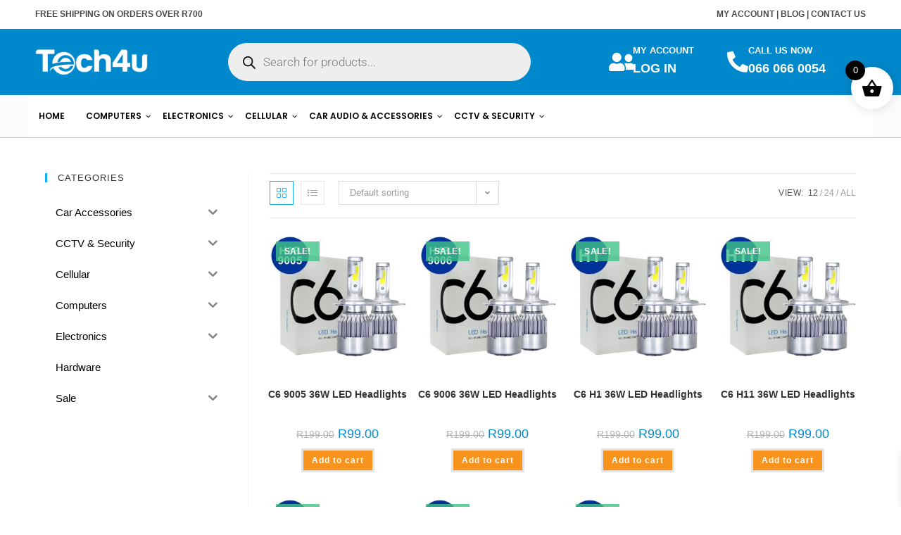

--- FILE ---
content_type: text/html; charset=UTF-8
request_url: https://tech4u.co.za/product-category/car-accessories/car-lights/
body_size: 330734
content:
<!DOCTYPE html>
<html class="html" lang="en-US">
<head>
	<meta charset="UTF-8">
	<link rel="profile" href="https://gmpg.org/xfn/11">

	<title>Car Lights &#8211; Tech4u</title>
<meta name='robots' content='max-image-preview:large' />
<meta name="viewport" content="width=device-width, initial-scale=1"><link rel='dns-prefetch' href='//www.googletagmanager.com' />
<link rel='dns-prefetch' href='//fonts.googleapis.com' />
<link rel="alternate" type="application/rss+xml" title="Tech4u &raquo; Feed" href="https://tech4u.co.za/feed/" />
<link rel="alternate" type="application/rss+xml" title="Tech4u &raquo; Comments Feed" href="https://tech4u.co.za/comments/feed/" />
<link rel="alternate" type="application/rss+xml" title="Tech4u &raquo; Car Lights Category Feed" href="https://tech4u.co.za/product-category/car-accessories/car-lights/feed/" />
<style id='wp-img-auto-sizes-contain-inline-css'>
img:is([sizes=auto i],[sizes^="auto," i]){contain-intrinsic-size:3000px 1500px}
/*# sourceURL=wp-img-auto-sizes-contain-inline-css */
</style>
<link rel='stylesheet' id='hfe-widgets-style-css' href='https://tech4u.co.za/wp-content/plugins/header-footer-elementor/inc/widgets-css/frontend.css?ver=2.5.2' media='all' />
<style id='wp-emoji-styles-inline-css'>

	img.wp-smiley, img.emoji {
		display: inline !important;
		border: none !important;
		box-shadow: none !important;
		height: 1em !important;
		width: 1em !important;
		margin: 0 0.07em !important;
		vertical-align: -0.1em !important;
		background: none !important;
		padding: 0 !important;
	}
/*# sourceURL=wp-emoji-styles-inline-css */
</style>
<link rel='stylesheet' id='wp-block-library-css' href='https://tech4u.co.za/wp-includes/css/dist/block-library/style.min.css?ver=620d485b1adad06a9a82b60f4bb96b61' media='all' />
<link rel='stylesheet' id='wc-blocks-style-css' href='https://tech4u.co.za/wp-content/plugins/woocommerce/assets/client/blocks/wc-blocks.css?ver=wc-10.2.3' media='all' />
<style id='global-styles-inline-css'>
:root{--wp--preset--aspect-ratio--square: 1;--wp--preset--aspect-ratio--4-3: 4/3;--wp--preset--aspect-ratio--3-4: 3/4;--wp--preset--aspect-ratio--3-2: 3/2;--wp--preset--aspect-ratio--2-3: 2/3;--wp--preset--aspect-ratio--16-9: 16/9;--wp--preset--aspect-ratio--9-16: 9/16;--wp--preset--color--black: #000000;--wp--preset--color--cyan-bluish-gray: #abb8c3;--wp--preset--color--white: #ffffff;--wp--preset--color--pale-pink: #f78da7;--wp--preset--color--vivid-red: #cf2e2e;--wp--preset--color--luminous-vivid-orange: #ff6900;--wp--preset--color--luminous-vivid-amber: #fcb900;--wp--preset--color--light-green-cyan: #7bdcb5;--wp--preset--color--vivid-green-cyan: #00d084;--wp--preset--color--pale-cyan-blue: #8ed1fc;--wp--preset--color--vivid-cyan-blue: #0693e3;--wp--preset--color--vivid-purple: #9b51e0;--wp--preset--gradient--vivid-cyan-blue-to-vivid-purple: linear-gradient(135deg,rgb(6,147,227) 0%,rgb(155,81,224) 100%);--wp--preset--gradient--light-green-cyan-to-vivid-green-cyan: linear-gradient(135deg,rgb(122,220,180) 0%,rgb(0,208,130) 100%);--wp--preset--gradient--luminous-vivid-amber-to-luminous-vivid-orange: linear-gradient(135deg,rgb(252,185,0) 0%,rgb(255,105,0) 100%);--wp--preset--gradient--luminous-vivid-orange-to-vivid-red: linear-gradient(135deg,rgb(255,105,0) 0%,rgb(207,46,46) 100%);--wp--preset--gradient--very-light-gray-to-cyan-bluish-gray: linear-gradient(135deg,rgb(238,238,238) 0%,rgb(169,184,195) 100%);--wp--preset--gradient--cool-to-warm-spectrum: linear-gradient(135deg,rgb(74,234,220) 0%,rgb(151,120,209) 20%,rgb(207,42,186) 40%,rgb(238,44,130) 60%,rgb(251,105,98) 80%,rgb(254,248,76) 100%);--wp--preset--gradient--blush-light-purple: linear-gradient(135deg,rgb(255,206,236) 0%,rgb(152,150,240) 100%);--wp--preset--gradient--blush-bordeaux: linear-gradient(135deg,rgb(254,205,165) 0%,rgb(254,45,45) 50%,rgb(107,0,62) 100%);--wp--preset--gradient--luminous-dusk: linear-gradient(135deg,rgb(255,203,112) 0%,rgb(199,81,192) 50%,rgb(65,88,208) 100%);--wp--preset--gradient--pale-ocean: linear-gradient(135deg,rgb(255,245,203) 0%,rgb(182,227,212) 50%,rgb(51,167,181) 100%);--wp--preset--gradient--electric-grass: linear-gradient(135deg,rgb(202,248,128) 0%,rgb(113,206,126) 100%);--wp--preset--gradient--midnight: linear-gradient(135deg,rgb(2,3,129) 0%,rgb(40,116,252) 100%);--wp--preset--font-size--small: 13px;--wp--preset--font-size--medium: 20px;--wp--preset--font-size--large: 36px;--wp--preset--font-size--x-large: 42px;--wp--preset--spacing--20: 0.44rem;--wp--preset--spacing--30: 0.67rem;--wp--preset--spacing--40: 1rem;--wp--preset--spacing--50: 1.5rem;--wp--preset--spacing--60: 2.25rem;--wp--preset--spacing--70: 3.38rem;--wp--preset--spacing--80: 5.06rem;--wp--preset--shadow--natural: 6px 6px 9px rgba(0, 0, 0, 0.2);--wp--preset--shadow--deep: 12px 12px 50px rgba(0, 0, 0, 0.4);--wp--preset--shadow--sharp: 6px 6px 0px rgba(0, 0, 0, 0.2);--wp--preset--shadow--outlined: 6px 6px 0px -3px rgb(255, 255, 255), 6px 6px rgb(0, 0, 0);--wp--preset--shadow--crisp: 6px 6px 0px rgb(0, 0, 0);}:where(.is-layout-flex){gap: 0.5em;}:where(.is-layout-grid){gap: 0.5em;}body .is-layout-flex{display: flex;}.is-layout-flex{flex-wrap: wrap;align-items: center;}.is-layout-flex > :is(*, div){margin: 0;}body .is-layout-grid{display: grid;}.is-layout-grid > :is(*, div){margin: 0;}:where(.wp-block-columns.is-layout-flex){gap: 2em;}:where(.wp-block-columns.is-layout-grid){gap: 2em;}:where(.wp-block-post-template.is-layout-flex){gap: 1.25em;}:where(.wp-block-post-template.is-layout-grid){gap: 1.25em;}.has-black-color{color: var(--wp--preset--color--black) !important;}.has-cyan-bluish-gray-color{color: var(--wp--preset--color--cyan-bluish-gray) !important;}.has-white-color{color: var(--wp--preset--color--white) !important;}.has-pale-pink-color{color: var(--wp--preset--color--pale-pink) !important;}.has-vivid-red-color{color: var(--wp--preset--color--vivid-red) !important;}.has-luminous-vivid-orange-color{color: var(--wp--preset--color--luminous-vivid-orange) !important;}.has-luminous-vivid-amber-color{color: var(--wp--preset--color--luminous-vivid-amber) !important;}.has-light-green-cyan-color{color: var(--wp--preset--color--light-green-cyan) !important;}.has-vivid-green-cyan-color{color: var(--wp--preset--color--vivid-green-cyan) !important;}.has-pale-cyan-blue-color{color: var(--wp--preset--color--pale-cyan-blue) !important;}.has-vivid-cyan-blue-color{color: var(--wp--preset--color--vivid-cyan-blue) !important;}.has-vivid-purple-color{color: var(--wp--preset--color--vivid-purple) !important;}.has-black-background-color{background-color: var(--wp--preset--color--black) !important;}.has-cyan-bluish-gray-background-color{background-color: var(--wp--preset--color--cyan-bluish-gray) !important;}.has-white-background-color{background-color: var(--wp--preset--color--white) !important;}.has-pale-pink-background-color{background-color: var(--wp--preset--color--pale-pink) !important;}.has-vivid-red-background-color{background-color: var(--wp--preset--color--vivid-red) !important;}.has-luminous-vivid-orange-background-color{background-color: var(--wp--preset--color--luminous-vivid-orange) !important;}.has-luminous-vivid-amber-background-color{background-color: var(--wp--preset--color--luminous-vivid-amber) !important;}.has-light-green-cyan-background-color{background-color: var(--wp--preset--color--light-green-cyan) !important;}.has-vivid-green-cyan-background-color{background-color: var(--wp--preset--color--vivid-green-cyan) !important;}.has-pale-cyan-blue-background-color{background-color: var(--wp--preset--color--pale-cyan-blue) !important;}.has-vivid-cyan-blue-background-color{background-color: var(--wp--preset--color--vivid-cyan-blue) !important;}.has-vivid-purple-background-color{background-color: var(--wp--preset--color--vivid-purple) !important;}.has-black-border-color{border-color: var(--wp--preset--color--black) !important;}.has-cyan-bluish-gray-border-color{border-color: var(--wp--preset--color--cyan-bluish-gray) !important;}.has-white-border-color{border-color: var(--wp--preset--color--white) !important;}.has-pale-pink-border-color{border-color: var(--wp--preset--color--pale-pink) !important;}.has-vivid-red-border-color{border-color: var(--wp--preset--color--vivid-red) !important;}.has-luminous-vivid-orange-border-color{border-color: var(--wp--preset--color--luminous-vivid-orange) !important;}.has-luminous-vivid-amber-border-color{border-color: var(--wp--preset--color--luminous-vivid-amber) !important;}.has-light-green-cyan-border-color{border-color: var(--wp--preset--color--light-green-cyan) !important;}.has-vivid-green-cyan-border-color{border-color: var(--wp--preset--color--vivid-green-cyan) !important;}.has-pale-cyan-blue-border-color{border-color: var(--wp--preset--color--pale-cyan-blue) !important;}.has-vivid-cyan-blue-border-color{border-color: var(--wp--preset--color--vivid-cyan-blue) !important;}.has-vivid-purple-border-color{border-color: var(--wp--preset--color--vivid-purple) !important;}.has-vivid-cyan-blue-to-vivid-purple-gradient-background{background: var(--wp--preset--gradient--vivid-cyan-blue-to-vivid-purple) !important;}.has-light-green-cyan-to-vivid-green-cyan-gradient-background{background: var(--wp--preset--gradient--light-green-cyan-to-vivid-green-cyan) !important;}.has-luminous-vivid-amber-to-luminous-vivid-orange-gradient-background{background: var(--wp--preset--gradient--luminous-vivid-amber-to-luminous-vivid-orange) !important;}.has-luminous-vivid-orange-to-vivid-red-gradient-background{background: var(--wp--preset--gradient--luminous-vivid-orange-to-vivid-red) !important;}.has-very-light-gray-to-cyan-bluish-gray-gradient-background{background: var(--wp--preset--gradient--very-light-gray-to-cyan-bluish-gray) !important;}.has-cool-to-warm-spectrum-gradient-background{background: var(--wp--preset--gradient--cool-to-warm-spectrum) !important;}.has-blush-light-purple-gradient-background{background: var(--wp--preset--gradient--blush-light-purple) !important;}.has-blush-bordeaux-gradient-background{background: var(--wp--preset--gradient--blush-bordeaux) !important;}.has-luminous-dusk-gradient-background{background: var(--wp--preset--gradient--luminous-dusk) !important;}.has-pale-ocean-gradient-background{background: var(--wp--preset--gradient--pale-ocean) !important;}.has-electric-grass-gradient-background{background: var(--wp--preset--gradient--electric-grass) !important;}.has-midnight-gradient-background{background: var(--wp--preset--gradient--midnight) !important;}.has-small-font-size{font-size: var(--wp--preset--font-size--small) !important;}.has-medium-font-size{font-size: var(--wp--preset--font-size--medium) !important;}.has-large-font-size{font-size: var(--wp--preset--font-size--large) !important;}.has-x-large-font-size{font-size: var(--wp--preset--font-size--x-large) !important;}
/*# sourceURL=global-styles-inline-css */
</style>

<style id='classic-theme-styles-inline-css'>
/*! This file is auto-generated */
.wp-block-button__link{color:#fff;background-color:#32373c;border-radius:9999px;box-shadow:none;text-decoration:none;padding:calc(.667em + 2px) calc(1.333em + 2px);font-size:1.125em}.wp-block-file__button{background:#32373c;color:#fff;text-decoration:none}
/*# sourceURL=/wp-includes/css/classic-themes.min.css */
</style>
<link rel='stylesheet' id='contact-form-7-css' href='https://tech4u.co.za/wp-content/plugins/contact-form-7/includes/css/styles.css?ver=6.1.2' media='all' />
<style id='woocommerce-inline-inline-css'>
.woocommerce form .form-row .required { visibility: visible; }
/*# sourceURL=woocommerce-inline-inline-css */
</style>
<link rel='stylesheet' id='hfe-style-css' href='https://tech4u.co.za/wp-content/plugins/header-footer-elementor/assets/css/header-footer-elementor.css?ver=2.5.2' media='all' />
<link rel='stylesheet' id='elementor-icons-css' href='https://tech4u.co.za/wp-content/plugins/elementor/assets/lib/eicons/css/elementor-icons.min.css?ver=5.44.0' media='all' />
<link rel='stylesheet' id='elementor-frontend-css' href='https://tech4u.co.za/wp-content/uploads/elementor/css/custom-frontend.min.css?ver=1766445531' media='all' />
<link rel='stylesheet' id='elementor-post-5727-css' href='https://tech4u.co.za/wp-content/uploads/elementor/css/post-5727.css?ver=1766445529' media='all' />
<link rel='stylesheet' id='elementor-post-14718-css' href='https://tech4u.co.za/wp-content/uploads/elementor/css/post-14718.css?ver=1766445530' media='all' />
<link rel='stylesheet' id='elementor-post-14719-css' href='https://tech4u.co.za/wp-content/uploads/elementor/css/post-14719.css?ver=1766445531' media='all' />
<link rel='stylesheet' id='iksm-public-style-css' href='https://tech4u.co.za/wp-content/plugins/iks-menu/assets/css/public.css?ver=1.12.6' media='all' />
<link rel='stylesheet' id='hint-css' href='https://tech4u.co.za/wp-content/plugins/woo-fly-cart/assets/hint/hint.min.css?ver=620d485b1adad06a9a82b60f4bb96b61' media='all' />
<link rel='stylesheet' id='perfect-scrollbar-css' href='https://tech4u.co.za/wp-content/plugins/woo-fly-cart/assets/perfect-scrollbar/css/perfect-scrollbar.min.css?ver=620d485b1adad06a9a82b60f4bb96b61' media='all' />
<link rel='stylesheet' id='perfect-scrollbar-wpc-css' href='https://tech4u.co.za/wp-content/plugins/woo-fly-cart/assets/perfect-scrollbar/css/custom-theme.css?ver=620d485b1adad06a9a82b60f4bb96b61' media='all' />
<link rel='stylesheet' id='woofc-fonts-css' href='https://tech4u.co.za/wp-content/plugins/woo-fly-cart/assets/css/fonts.css?ver=620d485b1adad06a9a82b60f4bb96b61' media='all' />
<link rel='stylesheet' id='woofc-frontend-css' href='https://tech4u.co.za/wp-content/plugins/woo-fly-cart/assets/css/frontend.css?ver=5.9.6' media='all' />
<style id='woofc-frontend-inline-css'>
.woofc-area.woofc-style-01 .woofc-inner, .woofc-area.woofc-style-03 .woofc-inner, .woofc-area.woofc-style-02 .woofc-area-bot .woofc-action .woofc-action-inner > div a:hover, .woofc-area.woofc-style-04 .woofc-area-bot .woofc-action .woofc-action-inner > div a:hover {
                            background-color: #cccccc;
                        }

                        .woofc-area.woofc-style-01 .woofc-area-bot .woofc-action .woofc-action-inner > div a, .woofc-area.woofc-style-02 .woofc-area-bot .woofc-action .woofc-action-inner > div a, .woofc-area.woofc-style-03 .woofc-area-bot .woofc-action .woofc-action-inner > div a, .woofc-area.woofc-style-04 .woofc-area-bot .woofc-action .woofc-action-inner > div a {
                            outline: none;
                            color: #cccccc;
                        }

                        .woofc-area.woofc-style-02 .woofc-area-bot .woofc-action .woofc-action-inner > div a, .woofc-area.woofc-style-04 .woofc-area-bot .woofc-action .woofc-action-inner > div a {
                            border-color: #cccccc;
                        }

                        .woofc-area.woofc-style-05 .woofc-inner{
                            background-color: #cccccc;
                            background-image: url('');
                            background-size: cover;
                            background-position: center;
                            background-repeat: no-repeat;
                        }
                        
                        .woofc-count span {
                            background-color: #cccccc;
                        }
/*# sourceURL=woofc-frontend-inline-css */
</style>
<link rel='stylesheet' id='brands-styles-css' href='https://tech4u.co.za/wp-content/plugins/woocommerce/assets/css/brands.css?ver=10.2.3' media='all' />
<link rel='stylesheet' id='dgwt-wcas-style-css' href='https://tech4u.co.za/wp-content/plugins/ajax-search-for-woocommerce/assets/css/style.min.css?ver=1.31.0' media='all' />
<link rel='stylesheet' id='xoo-wsc-fonts-css' href='https://tech4u.co.za/wp-content/plugins/side-cart-woocommerce/assets/css/xoo-wsc-fonts.css?ver=2.7.1' media='all' />
<link rel='stylesheet' id='xoo-wsc-style-css' href='https://tech4u.co.za/wp-content/plugins/side-cart-woocommerce/assets/css/xoo-wsc-style.css?ver=2.7.1' media='all' />
<style id='xoo-wsc-style-inline-css'>




.xoo-wsc-ft-buttons-cont a.xoo-wsc-ft-btn, .xoo-wsc-container .xoo-wsc-btn {
	background-color: #000000;
	color: #ffffff;
	border: 2px solid #ffffff;
	padding: 10px 20px;
}

.xoo-wsc-ft-buttons-cont a.xoo-wsc-ft-btn:hover, .xoo-wsc-container .xoo-wsc-btn:hover {
	background-color: #ffffff;
	color: #000000;
	border: 2px solid #000000;
}

 

.xoo-wsc-footer{
	background-color: #ffffff;
	color: #000000;
	padding: 10px 20px;
	box-shadow: 0 -1px 10px #0000001a;
}

.xoo-wsc-footer, .xoo-wsc-footer a, .xoo-wsc-footer .amount{
	font-size: 18px;
}

.xoo-wsc-btn .amount{
	color: #ffffff}

.xoo-wsc-btn:hover .amount{
	color: #000000;
}

.xoo-wsc-ft-buttons-cont{
	grid-template-columns: auto;
}

.xoo-wsc-basket{
	top: 85px;
	right: 1px;
	background-color: #ffffff;
	color: #000000;
	box-shadow: 0px 0px 15px 2px #0000001a;
	border-radius: 50%;
	display: flex;
	width: 60px;
	height: 60px;
}


.xoo-wsc-bki{
	font-size: 30px}

.xoo-wsc-items-count{
	top: -9px;
	left: -8px;
}

.xoo-wsc-items-count, .xoo-wsch-items-count{
	background-color: #000000;
	color: #ffffff;
}

.xoo-wsc-container, .xoo-wsc-slider{
	max-width: 365px;
	right: -365px;
	top: 0;bottom: 0;
	top: 0;
	font-family: }


.xoo-wsc-cart-active .xoo-wsc-container, .xoo-wsc-slider-active .xoo-wsc-slider{
	right: 0;
}


.xoo-wsc-cart-active .xoo-wsc-basket{
	right: 365px;
}

.xoo-wsc-slider{
	right: -365px;
}

span.xoo-wsch-close {
    font-size: 16px;
    right: 10px;
}

.xoo-wsch-top{
	justify-content: center;
}

.xoo-wsch-text{
	font-size: 20px;
}

.xoo-wsc-header{
	color: #000000;
	background-color: #ffffff;
	border-bottom: 2px solid #eee;
}


.xoo-wsc-body{
	background-color: #f8f9fa;
}

.xoo-wsc-products:not(.xoo-wsc-pattern-card), .xoo-wsc-products:not(.xoo-wsc-pattern-card) span.amount, .xoo-wsc-products:not(.xoo-wsc-pattern-card) a{
	font-size: 16px;
	color: #000000;
}

.xoo-wsc-products:not(.xoo-wsc-pattern-card) .xoo-wsc-product{
	padding: 10px 15px;
	margin: 10px 15px;
	border-radius: 5px;
	box-shadow: 0 2px 2px #00000005;
	background-color: #ffffff;
}

.xoo-wsc-sum-col{
	justify-content: center;
}


/** Shortcode **/
.xoo-wsc-sc-count{
	background-color: #000000;
	color: #ffffff;
}

.xoo-wsc-sc-bki{
	font-size: 28px;
	color: #000000;
}
.xoo-wsc-sc-cont{
	color: #000000;
}

.added_to_cart{
	display: none!important;
}

.xoo-wsc-product dl.variation {
	display: block;
}


.xoo-wsc-product-cont{
	padding: 10px 10px;
}

.xoo-wsc-products:not(.xoo-wsc-pattern-card) .xoo-wsc-img-col{
	width: 28%;
}

.xoo-wsc-pattern-card .xoo-wsc-img-col img{
	max-width: 100%;
	height: auto;
}

.xoo-wsc-products:not(.xoo-wsc-pattern-card) .xoo-wsc-sum-col{
	width: 72%;
}

.xoo-wsc-pattern-card .xoo-wsc-product-cont{
	width: 50% 
}

@media only screen and (max-width: 600px) {
	.xoo-wsc-pattern-card .xoo-wsc-product-cont  {
		width: 50%;
	}
}


.xoo-wsc-pattern-card .xoo-wsc-product{
	border: 0;
	box-shadow: 0px 10px 15px -12px #0000001a;
}


.xoo-wsc-sm-front{
	background-color: #eee;
}
.xoo-wsc-pattern-card, .xoo-wsc-sm-front{
	border-bottom-left-radius: 5px;
	border-bottom-right-radius: 5px;
}
.xoo-wsc-pattern-card, .xoo-wsc-img-col img, .xoo-wsc-img-col, .xoo-wsc-sm-back-cont{
	border-top-left-radius: 5px;
	border-top-right-radius: 5px;
}
.xoo-wsc-sm-back{
	background-color: #fff;
}
.xoo-wsc-pattern-card, .xoo-wsc-pattern-card a, .xoo-wsc-pattern-card .amount{
	font-size: 16px;
}

.xoo-wsc-sm-front, .xoo-wsc-sm-front a, .xoo-wsc-sm-front .amount{
	color: #000;
}

.xoo-wsc-sm-back, .xoo-wsc-sm-back a, .xoo-wsc-sm-back .amount{
	color: #000;
}


.magictime {
    animation-duration: 0.5s;
}



span.xoo-wsch-items-count{
	height: 20px;
	line-height: 20px;
	width: 20px;
}

span.xoo-wsch-icon{
	font-size: 30px
}
/*# sourceURL=xoo-wsc-style-inline-css */
</style>
<link rel='stylesheet' id='oceanwp-woo-mini-cart-css' href='https://tech4u.co.za/wp-content/themes/oceanwp/assets/css/woo/woo-mini-cart.min.css?ver=620d485b1adad06a9a82b60f4bb96b61' media='all' />
<link rel='stylesheet' id='font-awesome-css' href='https://tech4u.co.za/wp-content/themes/oceanwp/assets/fonts/fontawesome/css/all.min.css?ver=6.7.2' media='all' />
<link rel='stylesheet' id='simple-line-icons-css' href='https://tech4u.co.za/wp-content/themes/oceanwp/assets/css/third/simple-line-icons.min.css?ver=2.4.0' media='all' />
<link rel='stylesheet' id='oceanwp-style-css' href='https://tech4u.co.za/wp-content/themes/oceanwp/assets/css/style.min.css?ver=4.1.3' media='all' />
<link rel='stylesheet' id='pscrollbar-css' href='https://tech4u.co.za/wp-content/plugins/quadmenu/assets/frontend/pscrollbar/perfect-scrollbar.min.css?ver=3.2.7' media='all' />
<link rel='stylesheet' id='owlcarousel-css' href='https://tech4u.co.za/wp-content/plugins/quadmenu/assets/frontend/owlcarousel/owl.carousel.min.css?ver=3.2.7' media='all' />
<link rel='stylesheet' id='quadmenu-normalize-css' href='https://tech4u.co.za/wp-content/plugins/quadmenu/assets/frontend/css/quadmenu-normalize.css?ver=3.2.7' media='all' />
<link rel='stylesheet' id='quadmenu-widgets-css' href='https://tech4u.co.za/wp-content/uploads/oceanwp/quadmenu-widgets.css?ver=1710242399' media='all' />
<link rel='stylesheet' id='quadmenu-css' href='https://tech4u.co.za/wp-content/plugins/quadmenu/build/frontend/style.css?ver=3.2.7' media='all' />
<link rel='stylesheet' id='quadmenu-locations-css' href='https://tech4u.co.za/wp-content/uploads/oceanwp/quadmenu-locations.css?ver=1710242399' media='all' />
<link rel='stylesheet' id='dashicons-css' href='https://tech4u.co.za/wp-includes/css/dashicons.min.css?ver=620d485b1adad06a9a82b60f4bb96b61' media='all' />
<link rel='stylesheet' id='hfe-elementor-icons-css' href='https://tech4u.co.za/wp-content/plugins/elementor/assets/lib/eicons/css/elementor-icons.min.css?ver=5.34.0' media='all' />
<link rel='stylesheet' id='hfe-icons-list-css' href='https://tech4u.co.za/wp-content/plugins/elementor/assets/css/widget-icon-list.min.css?ver=3.24.3' media='all' />
<link rel='stylesheet' id='hfe-social-icons-css' href='https://tech4u.co.za/wp-content/plugins/elementor/assets/css/widget-social-icons.min.css?ver=3.24.0' media='all' />
<link rel='stylesheet' id='hfe-social-share-icons-brands-css' href='https://tech4u.co.za/wp-content/plugins/elementor/assets/lib/font-awesome/css/brands.css?ver=5.15.3' media='all' />
<link rel='stylesheet' id='hfe-social-share-icons-fontawesome-css' href='https://tech4u.co.za/wp-content/plugins/elementor/assets/lib/font-awesome/css/fontawesome.css?ver=5.15.3' media='all' />
<link rel='stylesheet' id='hfe-nav-menu-icons-css' href='https://tech4u.co.za/wp-content/plugins/elementor/assets/lib/font-awesome/css/solid.css?ver=5.15.3' media='all' />
<link rel='stylesheet' id='oceanwp-woocommerce-css' href='https://tech4u.co.za/wp-content/themes/oceanwp/assets/css/woo/woocommerce.min.css?ver=620d485b1adad06a9a82b60f4bb96b61' media='all' />
<link rel='stylesheet' id='oceanwp-woo-star-font-css' href='https://tech4u.co.za/wp-content/themes/oceanwp/assets/css/woo/woo-star-font.min.css?ver=620d485b1adad06a9a82b60f4bb96b61' media='all' />
<link rel='stylesheet' id='oceanwp-woo-quick-view-css' href='https://tech4u.co.za/wp-content/themes/oceanwp/assets/css/woo/woo-quick-view.min.css?ver=620d485b1adad06a9a82b60f4bb96b61' media='all' />
<link rel='stylesheet' id='redux-google-fonts-quadmenu_oceanwp-css' href='https://fonts.googleapis.com/css?family=Poppins%3A600&#038;ver=1710244940' media='all' />
<link rel='stylesheet' id='elementor-gf-local-roboto-css' href='https://tech4u.co.za/wp-content/uploads/elementor/google-fonts/css/roboto.css?ver=1755517739' media='all' />
<link rel='stylesheet' id='elementor-gf-local-robotoslab-css' href='https://tech4u.co.za/wp-content/uploads/elementor/google-fonts/css/robotoslab.css?ver=1755517778' media='all' />
<link rel='stylesheet' id='elementor-icons-shared-0-css' href='https://tech4u.co.za/wp-content/plugins/elementor/assets/lib/font-awesome/css/fontawesome.min.css?ver=5.15.3' media='all' />
<link rel='stylesheet' id='elementor-icons-fa-solid-css' href='https://tech4u.co.za/wp-content/plugins/elementor/assets/lib/font-awesome/css/solid.min.css?ver=5.15.3' media='all' />
<link rel='stylesheet' id='elementor-icons-fa-brands-css' href='https://tech4u.co.za/wp-content/plugins/elementor/assets/lib/font-awesome/css/brands.min.css?ver=5.15.3' media='all' />
<script type="text/template" id="tmpl-variation-template">
	<div class="woocommerce-variation-description">{{{ data.variation.variation_description }}}</div>
	<div class="woocommerce-variation-price">{{{ data.variation.price_html }}}</div>
	<div class="woocommerce-variation-availability">{{{ data.variation.availability_html }}}</div>
</script>
<script type="text/template" id="tmpl-unavailable-variation-template">
	<p role="alert">Sorry, this product is unavailable. Please choose a different combination.</p>
</script>
<!--n2css--><!--n2js--><script id="woocommerce-google-analytics-integration-gtag-js-after">
/* Google Analytics for WooCommerce (gtag.js) */
					window.dataLayer = window.dataLayer || [];
					function gtag(){dataLayer.push(arguments);}
					// Set up default consent state.
					for ( const mode of [{"analytics_storage":"denied","ad_storage":"denied","ad_user_data":"denied","ad_personalization":"denied","region":["AT","BE","BG","HR","CY","CZ","DK","EE","FI","FR","DE","GR","HU","IS","IE","IT","LV","LI","LT","LU","MT","NL","NO","PL","PT","RO","SK","SI","ES","SE","GB","CH"]}] || [] ) {
						gtag( "consent", "default", { "wait_for_update": 500, ...mode } );
					}
					gtag("js", new Date());
					gtag("set", "developer_id.dOGY3NW", true);
					gtag("config", "G-0S5Q0L701S", {"track_404":true,"allow_google_signals":true,"logged_in":false,"linker":{"domains":[],"allow_incoming":false},"custom_map":{"dimension1":"logged_in"}});
//# sourceURL=woocommerce-google-analytics-integration-gtag-js-after
</script>
<script src="https://tech4u.co.za/wp-includes/js/dist/hooks.min.js?ver=dd5603f07f9220ed27f1" id="wp-hooks-js"></script>
<script src="https://tech4u.co.za/wp-includes/js/jquery/jquery.min.js?ver=3.7.1" id="jquery-core-js"></script>
<script src="https://tech4u.co.za/wp-includes/js/jquery/jquery-migrate.min.js?ver=3.4.1" id="jquery-migrate-js"></script>
<script id="jquery-js-after">
!function($){"use strict";$(document).ready(function(){$(this).scrollTop()>100&&$(".hfe-scroll-to-top-wrap").removeClass("hfe-scroll-to-top-hide"),$(window).scroll(function(){$(this).scrollTop()<100?$(".hfe-scroll-to-top-wrap").fadeOut(300):$(".hfe-scroll-to-top-wrap").fadeIn(300)}),$(".hfe-scroll-to-top-wrap").on("click",function(){$("html, body").animate({scrollTop:0},300);return!1})})}(jQuery);
!function($){'use strict';$(document).ready(function(){var bar=$('.hfe-reading-progress-bar');if(!bar.length)return;$(window).on('scroll',function(){var s=$(window).scrollTop(),d=$(document).height()-$(window).height(),p=d? s/d*100:0;bar.css('width',p+'%')});});}(jQuery);
//# sourceURL=jquery-js-after
</script>
<script src="https://tech4u.co.za/wp-content/plugins/woocommerce/assets/js/jquery-blockui/jquery.blockUI.min.js?ver=2.7.0-wc.10.2.3" id="jquery-blockui-js" defer data-wp-strategy="defer"></script>
<script id="wc-add-to-cart-js-extra">
var wc_add_to_cart_params = {"ajax_url":"/wp-admin/admin-ajax.php","wc_ajax_url":"/?wc-ajax=%%endpoint%%","i18n_view_cart":"View cart","cart_url":"https://tech4u.co.za/cart/","is_cart":"","cart_redirect_after_add":"no"};
//# sourceURL=wc-add-to-cart-js-extra
</script>
<script src="https://tech4u.co.za/wp-content/plugins/woocommerce/assets/js/frontend/add-to-cart.min.js?ver=10.2.3" id="wc-add-to-cart-js" defer data-wp-strategy="defer"></script>
<script src="https://tech4u.co.za/wp-content/plugins/woocommerce/assets/js/js-cookie/js.cookie.min.js?ver=2.1.4-wc.10.2.3" id="js-cookie-js" data-wp-strategy="defer"></script>
<script id="woocommerce-js-extra">
var woocommerce_params = {"ajax_url":"/wp-admin/admin-ajax.php","wc_ajax_url":"/?wc-ajax=%%endpoint%%","i18n_password_show":"Show password","i18n_password_hide":"Hide password"};
//# sourceURL=woocommerce-js-extra
</script>
<script src="https://tech4u.co.za/wp-content/plugins/woocommerce/assets/js/frontend/woocommerce.min.js?ver=10.2.3" id="woocommerce-js" defer data-wp-strategy="defer"></script>
<script src="https://tech4u.co.za/wp-content/plugins/iks-menu/assets/js/public.js?ver=1.12.6" id="iksm-public-script-js"></script>
<script src="https://tech4u.co.za/wp-content/plugins/iks-menu/assets/js/menu.js?ver=1.12.6" id="iksm-menu-script-js"></script>
<script id="wpm-js-extra">
var wpm = {"ajax_url":"https://tech4u.co.za/wp-admin/admin-ajax.php","root":"https://tech4u.co.za/wp-json/","nonce_wp_rest":"ae69e919be","nonce_ajax":"511a9c3308"};
//# sourceURL=wpm-js-extra
</script>
<script src="https://tech4u.co.za/wp-content/plugins/woocommerce-google-adwords-conversion-tracking-tag/js/public/wpm-public.p1.min.js?ver=1.49.1" id="wpm-js"></script>
<script src="https://tech4u.co.za/wp-includes/js/underscore.min.js?ver=1.13.7" id="underscore-js"></script>
<script id="wp-util-js-extra">
var _wpUtilSettings = {"ajax":{"url":"/wp-admin/admin-ajax.php"}};
//# sourceURL=wp-util-js-extra
</script>
<script src="https://tech4u.co.za/wp-includes/js/wp-util.min.js?ver=620d485b1adad06a9a82b60f4bb96b61" id="wp-util-js"></script>
<script id="wc-add-to-cart-variation-js-extra">
var wc_add_to_cart_variation_params = {"wc_ajax_url":"/?wc-ajax=%%endpoint%%","i18n_no_matching_variations_text":"Sorry, no products matched your selection. Please choose a different combination.","i18n_make_a_selection_text":"Please select some product options before adding this product to your cart.","i18n_unavailable_text":"Sorry, this product is unavailable. Please choose a different combination.","i18n_reset_alert_text":"Your selection has been reset. Please select some product options before adding this product to your cart."};
//# sourceURL=wc-add-to-cart-variation-js-extra
</script>
<script src="https://tech4u.co.za/wp-content/plugins/woocommerce/assets/js/frontend/add-to-cart-variation.min.js?ver=10.2.3" id="wc-add-to-cart-variation-js" defer data-wp-strategy="defer"></script>
<script src="https://tech4u.co.za/wp-content/plugins/woocommerce/assets/js/flexslider/jquery.flexslider.min.js?ver=2.7.2-wc.10.2.3" id="flexslider-js" defer data-wp-strategy="defer"></script>
<link rel="https://api.w.org/" href="https://tech4u.co.za/wp-json/" /><link rel="alternate" title="JSON" type="application/json" href="https://tech4u.co.za/wp-json/wp/v2/product_cat/558" /><link rel="EditURI" type="application/rsd+xml" title="RSD" href="https://tech4u.co.za/xmlrpc.php?rsd" />

<!-- This website runs the Product Feed PRO for WooCommerce by AdTribes.io plugin - version woocommercesea_option_installed_version -->
<meta name="ti-site-data" content="[base64]" /><style type="text/css" id="iksm-dynamic-style"></style>		<style>
			.dgwt-wcas-ico-magnifier,.dgwt-wcas-ico-magnifier-handler{max-width:20px}.dgwt-wcas-search-wrapp{max-width:450px}		</style>
			<noscript><style>.woocommerce-product-gallery{ opacity: 1 !important; }</style></noscript>
	
	<meta name="viewport" content="width=device-width, initial-scale=1.0">

	<meta name="generator" content="Elementor 3.32.4; features: additional_custom_breakpoints; settings: css_print_method-external, google_font-enabled, font_display-swap">

<!-- START Pixel Manager for WooCommerce -->
		<script>
			(window.wpmDataLayer = window.wpmDataLayer || {}).products = window.wpmDataLayer.products || {};
			window.wpmDataLayer.products                               = Object.assign(window.wpmDataLayer.products, {"6373":{"id":"6373","sku":"3807-CYWW","price":159,"brand":"","quantity":1,"dyn_r_ids":{"post_id":"6373","sku":"3807-CYWW","gpf":"woocommerce_gpf_6373","gla":"gla_6373"},"is_variable":false,"type":"simple","name":"Calidad 3807-CYWW Cyan Toner alternative for SAMSUNG K407","category":["Toner Cartridges","Computers","PC and Laptop Accessoriers"],"is_variation":false},"13505":{"id":"13505","sku":"2207445085397","price":39,"brand":"","quantity":1,"dyn_r_ids":{"post_id":"13505","sku":"2207445085397","gpf":"woocommerce_gpf_13505","gla":"gla_13505"},"is_variable":false,"type":"simple","name":"NA-85-39 CAN-Bus Care LED Fog Light","category":["Car Accessories","Car Lights"],"is_variation":false},"13507":{"id":"13507","sku":"505033900124","price":49,"brand":"","quantity":1,"dyn_r_ids":{"post_id":"13507","sku":"505033900124","gpf":"woocommerce_gpf_13507","gla":"gla_13507"},"is_variable":false,"type":"simple","name":"SMD 39mm 12V LED Push-in-Light","category":["Car Accessories","Car Lights"],"is_variation":false},"13452":{"id":"13452","sku":"7890122214156","price":249,"brand":"","quantity":1,"dyn_r_ids":{"post_id":"13452","sku":"7890122214156","gpf":"woocommerce_gpf_13452","gla":"gla_13452"},"is_variable":false,"type":"simple","name":"Andowl Q-DC4 1080p Reverse Camera","category":["Accessories","Car Accessories","Car Gadgets"],"is_variation":false},"13508":{"id":"13508","sku":"6895825025000","price":39,"brand":"","quantity":1,"dyn_r_ids":{"post_id":"13508","sku":"6895825025000","gpf":"woocommerce_gpf_13508","gla":"gla_13508"},"is_variable":false,"type":"simple","name":"SMD BA9S-5 12V LED Push-in-Light","category":["Car Accessories","Car Lights"],"is_variation":false}});
		</script>
		
		<script>

			window.wpmDataLayer = window.wpmDataLayer || {};
			window.wpmDataLayer = Object.assign(window.wpmDataLayer, {"cart":{},"cart_item_keys":{},"version":{"number":"1.49.1","pro":false,"eligible_for_updates":false,"distro":"fms","beta":false,"show":true},"pixels":[],"shop":{"list_name":"Product Category | Car Accessories | Car Lights","list_id":"product_category.car-accessories.car-lights","page_type":"product_category","currency":"ZAR","selectors":{"addToCart":[],"beginCheckout":[]},"order_duplication_prevention":true,"view_item_list_trigger":{"test_mode":false,"background_color":"green","opacity":0.5,"repeat":true,"timeout":1000,"threshold":0.8000000000000000444089209850062616169452667236328125},"variations_output":true,"session_active":false},"page":{"id":10938,"title":"C6 9005 36W LED Headlights","type":"product","categories":[],"parent":{"id":0,"title":"C6 9005 36W LED Headlights","type":"product","categories":[]}},"general":{"user_logged_in":false,"scroll_tracking_thresholds":[],"page_id":10938,"exclude_domains":[],"server_2_server":{"active":false,"ip_exclude_list":[],"pageview_event_s2s":{"is_active":false,"pixels":[]}},"consent_management":{"explicit_consent":false},"lazy_load_pmw":false}});

		</script>

		
<!-- END Pixel Manager for WooCommerce -->
			<style>
				.e-con.e-parent:nth-of-type(n+4):not(.e-lazyloaded):not(.e-no-lazyload),
				.e-con.e-parent:nth-of-type(n+4):not(.e-lazyloaded):not(.e-no-lazyload) * {
					background-image: none !important;
				}
				@media screen and (max-height: 1024px) {
					.e-con.e-parent:nth-of-type(n+3):not(.e-lazyloaded):not(.e-no-lazyload),
					.e-con.e-parent:nth-of-type(n+3):not(.e-lazyloaded):not(.e-no-lazyload) * {
						background-image: none !important;
					}
				}
				@media screen and (max-height: 640px) {
					.e-con.e-parent:nth-of-type(n+2):not(.e-lazyloaded):not(.e-no-lazyload),
					.e-con.e-parent:nth-of-type(n+2):not(.e-lazyloaded):not(.e-no-lazyload) * {
						background-image: none !important;
					}
				}
			</style>
			<link rel="icon" href="https://tech4u.co.za/wp-content/uploads/2023/09/favicon-64x62.jpg" sizes="32x32" />
<link rel="icon" href="https://tech4u.co.za/wp-content/uploads/2023/09/favicon.jpg" sizes="192x192" />
<link rel="apple-touch-icon" href="https://tech4u.co.za/wp-content/uploads/2023/09/favicon.jpg" />
<meta name="msapplication-TileImage" content="https://tech4u.co.za/wp-content/uploads/2023/09/favicon.jpg" />
		<style id="wp-custom-css">
			/* css */.dgwt-wcas-sf-wrapp{background:transparent !important}a{color:inherit}.quadmenu-caret{display:block !important;right:-10px !important}a{color:inherit}a:focus,a:visited,a:active{outline:0 !important}footer p{margin:0 !important}#topbar p{margin:0}footer .wpcf7-submit{margin-top:20px}#phoneico img{background:#fff;border-radius:50%;padding:10px}.woocommerce ul.products li.product li.title h2,.woocommerce ul.products li.product li.title a{height:25px}img.woo-entry-image-main,.woo-entry-image-secondary{height:200px;width:inherit !important}.logged-in .acclog{display:none}.logged-in #callus{width:100% !important}		</style>
		<!-- OceanWP CSS -->
<style type="text/css">
/* Colors */body .theme-button,body input[type="submit"],body button[type="submit"],body button,body .button,body div.wpforms-container-full .wpforms-form input[type=submit],body div.wpforms-container-full .wpforms-form button[type=submit],body div.wpforms-container-full .wpforms-form .wpforms-page-button,.woocommerce-cart .wp-element-button,.woocommerce-checkout .wp-element-button,.wp-block-button__link{border-color:#ffffff}body .theme-button:hover,body input[type="submit"]:hover,body button[type="submit"]:hover,body button:hover,body .button:hover,body div.wpforms-container-full .wpforms-form input[type=submit]:hover,body div.wpforms-container-full .wpforms-form input[type=submit]:active,body div.wpforms-container-full .wpforms-form button[type=submit]:hover,body div.wpforms-container-full .wpforms-form button[type=submit]:active,body div.wpforms-container-full .wpforms-form .wpforms-page-button:hover,body div.wpforms-container-full .wpforms-form .wpforms-page-button:active,.woocommerce-cart .wp-element-button:hover,.woocommerce-checkout .wp-element-button:hover,.wp-block-button__link:hover{border-color:#ffffff}/* OceanWP Style Settings CSS */@media only screen and (min-width:960px){.content-area,.content-left-sidebar .content-area{width:75%}}@media only screen and (min-width:960px){.widget-area,.content-left-sidebar .widget-area{width:25%}}.theme-button,input[type="submit"],button[type="submit"],button,.button,body div.wpforms-container-full .wpforms-form input[type=submit],body div.wpforms-container-full .wpforms-form button[type=submit],body div.wpforms-container-full .wpforms-form .wpforms-page-button{border-style:solid}.theme-button,input[type="submit"],button[type="submit"],button,.button,body div.wpforms-container-full .wpforms-form input[type=submit],body div.wpforms-container-full .wpforms-form button[type=submit],body div.wpforms-container-full .wpforms-form .wpforms-page-button{border-width:1px}form input[type="text"],form input[type="password"],form input[type="email"],form input[type="url"],form input[type="date"],form input[type="month"],form input[type="time"],form input[type="datetime"],form input[type="datetime-local"],form input[type="week"],form input[type="number"],form input[type="search"],form input[type="tel"],form input[type="color"],form select,form textarea,.woocommerce .woocommerce-checkout .select2-container--default .select2-selection--single{border-style:solid}body div.wpforms-container-full .wpforms-form input[type=date],body div.wpforms-container-full .wpforms-form input[type=datetime],body div.wpforms-container-full .wpforms-form input[type=datetime-local],body div.wpforms-container-full .wpforms-form input[type=email],body div.wpforms-container-full .wpforms-form input[type=month],body div.wpforms-container-full .wpforms-form input[type=number],body div.wpforms-container-full .wpforms-form input[type=password],body div.wpforms-container-full .wpforms-form input[type=range],body div.wpforms-container-full .wpforms-form input[type=search],body div.wpforms-container-full .wpforms-form input[type=tel],body div.wpforms-container-full .wpforms-form input[type=text],body div.wpforms-container-full .wpforms-form input[type=time],body div.wpforms-container-full .wpforms-form input[type=url],body div.wpforms-container-full .wpforms-form input[type=week],body div.wpforms-container-full .wpforms-form select,body div.wpforms-container-full .wpforms-form textarea{border-style:solid}form input[type="text"],form input[type="password"],form input[type="email"],form input[type="url"],form input[type="date"],form input[type="month"],form input[type="time"],form input[type="datetime"],form input[type="datetime-local"],form input[type="week"],form input[type="number"],form input[type="search"],form input[type="tel"],form input[type="color"],form select,form textarea{border-radius:3px}body div.wpforms-container-full .wpforms-form input[type=date],body div.wpforms-container-full .wpforms-form input[type=datetime],body div.wpforms-container-full .wpforms-form input[type=datetime-local],body div.wpforms-container-full .wpforms-form input[type=email],body div.wpforms-container-full .wpforms-form input[type=month],body div.wpforms-container-full .wpforms-form input[type=number],body div.wpforms-container-full .wpforms-form input[type=password],body div.wpforms-container-full .wpforms-form input[type=range],body div.wpforms-container-full .wpforms-form input[type=search],body div.wpforms-container-full .wpforms-form input[type=tel],body div.wpforms-container-full .wpforms-form input[type=text],body div.wpforms-container-full .wpforms-form input[type=time],body div.wpforms-container-full .wpforms-form input[type=url],body div.wpforms-container-full .wpforms-form input[type=week],body div.wpforms-container-full .wpforms-form select,body div.wpforms-container-full .wpforms-form textarea{border-radius:3px}.page-header,.has-transparent-header .page-header{padding:10px 0 10px 0}/* Header */#site-header.has-header-media .overlay-header-media{background-color:rgba(0,0,0,0.5)}/* Blog CSS */.ocean-single-post-header ul.meta-item li a:hover{color:#333333}/* WooCommerce */.owp-floating-bar form.cart .quantity .minus:hover,.owp-floating-bar form.cart .quantity .plus:hover{color:#ffffff}#owp-checkout-timeline .timeline-step{color:#cccccc}#owp-checkout-timeline .timeline-step{border-color:#cccccc}.woocommerce ul.products li.product .price,.woocommerce ul.products li.product .price .amount{color:#0088cc}.woocommerce ul.products li.product .button,.woocommerce ul.products li.product .product-inner .added_to_cart,.woocommerce ul.products li.product:not(.product-category) .image-wrap .button{background-color:#f8931d}.woocommerce ul.products li.product .button:hover,.woocommerce ul.products li.product .product-inner .added_to_cart:hover,.woocommerce ul.products li.product:not(.product-category) .image-wrap .button:hover{background-color:#0088cc}.woocommerce ul.products li.product .button,.woocommerce ul.products li.product .product-inner .added_to_cart,.woocommerce ul.products li.product:not(.product-category) .image-wrap .button{color:#ffffff}.woocommerce ul.products li.product .button:hover,.woocommerce ul.products li.product .product-inner .added_to_cart:hover,.woocommerce ul.products li.product:not(.product-category) .image-wrap .button:hover{color:#ffffff}.woocommerce ul.products li.product .button:hover,.woocommerce ul.products li.product .product-inner .added_to_cart:hover,.woocommerce ul.products li.product:not(.product-category) .image-wrap .button:hover{border-color:#0088cc}.woocommerce ul.products li.product .button,.woocommerce ul.products li.product .product-inner .added_to_cart{border-style:solid}.woocommerce ul.products li.product .button,.woocommerce ul.products li.product .product-inner .added_to_cart{border-width:1pxpx}.woocommerce div.product div.summary button.single_add_to_cart_button{border-style:solid}/* Typography */body{font-size:14px;line-height:1.8}h1,h2,h3,h4,h5,h6,.theme-heading,.widget-title,.oceanwp-widget-recent-posts-title,.comment-reply-title,.entry-title,.sidebar-box .widget-title{line-height:1.4}h1{font-size:23px;line-height:1.4}h2{font-size:20px;line-height:1.4}h3{font-size:18px;line-height:1.4}h4{font-size:17px;line-height:1.4}h5{font-size:14px;line-height:1.4}h6{font-size:15px;line-height:1.4}.page-header .page-header-title,.page-header.background-image-page-header .page-header-title{font-size:32px;line-height:1.4}.page-header .page-subheading{font-size:15px;line-height:1.8}.site-breadcrumbs,.site-breadcrumbs a{font-size:13px;line-height:1.4}#top-bar-content,#top-bar-social-alt{font-size:12px;line-height:1.8}#site-logo a.site-logo-text{font-size:24px;line-height:1.8}.dropdown-menu ul li a.menu-link,#site-header.full_screen-header .fs-dropdown-menu ul.sub-menu li a{font-size:12px;line-height:1.2;letter-spacing:.6px}.sidr-class-dropdown-menu li a,a.sidr-class-toggle-sidr-close,#mobile-dropdown ul li a,body #mobile-fullscreen ul li a{font-size:15px;line-height:1.8}.blog-entry.post .blog-entry-header .entry-title a{font-size:24px;line-height:1.4}.ocean-single-post-header .single-post-title{font-size:34px;line-height:1.4;letter-spacing:.6px}.ocean-single-post-header ul.meta-item li,.ocean-single-post-header ul.meta-item li a{font-size:13px;line-height:1.4;letter-spacing:.6px}.ocean-single-post-header .post-author-name,.ocean-single-post-header .post-author-name a{font-size:14px;line-height:1.4;letter-spacing:.6px}.ocean-single-post-header .post-author-description{font-size:12px;line-height:1.4;letter-spacing:.6px}.single-post .entry-title{line-height:1.4;letter-spacing:.6px}.single-post ul.meta li,.single-post ul.meta li a{font-size:14px;line-height:1.4;letter-spacing:.6px}.sidebar-box .widget-title,.sidebar-box.widget_block .wp-block-heading{font-size:13px;line-height:1;letter-spacing:1px}#footer-widgets .footer-box .widget-title{font-size:13px;line-height:1;letter-spacing:1px}#footer-bottom #copyright{font-size:12px;line-height:1}#footer-bottom #footer-bottom-menu{font-size:12px;line-height:1}.woocommerce-store-notice.demo_store{line-height:2;letter-spacing:1.5px}.demo_store .woocommerce-store-notice__dismiss-link{line-height:2;letter-spacing:1.5px}.woocommerce ul.products li.product li.title h2,.woocommerce ul.products li.product li.title a{font-size:14px;line-height:1.5}.woocommerce ul.products li.product li.category,.woocommerce ul.products li.product li.category a{font-size:12px;line-height:1}.woocommerce ul.products li.product .price{font-size:18px;line-height:1}.woocommerce ul.products li.product .button,.woocommerce ul.products li.product .product-inner .added_to_cart{font-size:12px;line-height:1.5;letter-spacing:1px}.woocommerce ul.products li.owp-woo-cond-notice span,.woocommerce ul.products li.owp-woo-cond-notice a{font-size:16px;line-height:1;letter-spacing:1px;font-weight:600;text-transform:capitalize}.woocommerce div.product .product_title{font-size:24px;line-height:1.4;letter-spacing:.6px}.woocommerce div.product p.price{font-size:36px;line-height:1}.woocommerce .owp-btn-normal .summary form button.button,.woocommerce .owp-btn-big .summary form button.button,.woocommerce .owp-btn-very-big .summary form button.button{font-size:12px;line-height:1.5;letter-spacing:1px;text-transform:uppercase}.woocommerce div.owp-woo-single-cond-notice span,.woocommerce div.owp-woo-single-cond-notice a{font-size:18px;line-height:2;letter-spacing:1.5px;font-weight:600;text-transform:capitalize}
</style><link rel='stylesheet' id='widget-image-css' href='https://tech4u.co.za/wp-content/plugins/elementor/assets/css/widget-image.min.css?ver=3.32.4' media='all' />
<link rel='stylesheet' id='widget-icon-box-css' href='https://tech4u.co.za/wp-content/uploads/elementor/css/custom-widget-icon-box.min.css?ver=1766445531' media='all' />
<link rel='stylesheet' id='widget-heading-css' href='https://tech4u.co.za/wp-content/plugins/elementor/assets/css/widget-heading.min.css?ver=3.32.4' media='all' />
<link rel='stylesheet' id='widget-social-icons-css' href='https://tech4u.co.za/wp-content/plugins/elementor/assets/css/widget-social-icons.min.css?ver=3.32.4' media='all' />
<link rel='stylesheet' id='e-apple-webkit-css' href='https://tech4u.co.za/wp-content/uploads/elementor/css/custom-apple-webkit.min.css?ver=1766445531' media='all' />
<link rel='stylesheet' id='widget-divider-css' href='https://tech4u.co.za/wp-content/plugins/elementor/assets/css/widget-divider.min.css?ver=3.32.4' media='all' />
</head>

<body class="archive tax-product_cat term-car-lights term-558 wp-embed-responsive wp-theme-oceanwp theme-oceanwp woocommerce woocommerce-page woocommerce-no-js ehf-header ehf-footer ehf-template-oceanwp ehf-stylesheet-oceanwp oceanwp-theme dropdown-mobile default-breakpoint has-sidebar content-left-sidebar has-topbar has-breadcrumbs has-grid-list account-original-style elementor-default elementor-kit-5727" itemscope="itemscope" itemtype="https://schema.org/WebPage">

	
	
	<div id="outer-wrap" class="site clr">

		<a class="skip-link screen-reader-text" href="#main">Skip to content</a>

		
		<div id="wrap" class="clr">

			
					<header id="masthead" itemscope="itemscope" itemtype="https://schema.org/WPHeader">
			<p class="main-title bhf-hidden" itemprop="headline"><a href="https://tech4u.co.za" title="Tech4u" rel="home">Tech4u</a></p>
					<div data-elementor-type="wp-post" data-elementor-id="14718" class="elementor elementor-14718">
						<section class="elementor-section elementor-top-section elementor-element elementor-element-291d15d elementor-section-boxed elementor-section-height-default elementor-section-height-default" data-id="291d15d" data-element_type="section" id="topbar">
						<div class="elementor-container elementor-column-gap-default">
					<div class="elementor-column elementor-col-50 elementor-top-column elementor-element elementor-element-9445c0f" data-id="9445c0f" data-element_type="column">
			<div class="elementor-widget-wrap elementor-element-populated">
						<div class="elementor-element elementor-element-c07ebcf elementor-widget elementor-widget-text-editor" data-id="c07ebcf" data-element_type="widget" data-widget_type="text-editor.default">
				<div class="elementor-widget-container">
									<p>FREE SHIPPING ON ORDERS OVER R700</p>								</div>
				</div>
					</div>
		</div>
				<div class="elementor-column elementor-col-50 elementor-top-column elementor-element elementor-element-eb8e717 elementor-hidden-mobile" data-id="eb8e717" data-element_type="column">
			<div class="elementor-widget-wrap elementor-element-populated">
						<div class="elementor-element elementor-element-e914578 elementor-widget elementor-widget-text-editor" data-id="e914578" data-element_type="widget" data-widget_type="text-editor.default">
				<div class="elementor-widget-container">
									<p><a href="https://tech4u.co.za/my-account/">MY ACCOUNT</a> | BLOG | <a href="https://tech4u.co.za/contact-us/">CONTACT US</a></p>								</div>
				</div>
					</div>
		</div>
					</div>
		</section>
				<section class="elementor-section elementor-top-section elementor-element elementor-element-385d8b3 elementor-section-boxed elementor-section-height-default elementor-section-height-default" data-id="385d8b3" data-element_type="section" data-settings="{&quot;background_background&quot;:&quot;classic&quot;}">
						<div class="elementor-container elementor-column-gap-default">
					<div class="elementor-column elementor-col-33 elementor-top-column elementor-element elementor-element-5ee8ac5" data-id="5ee8ac5" data-element_type="column">
			<div class="elementor-widget-wrap elementor-element-populated">
						<div class="elementor-element elementor-element-5f059a7 elementor-widget__width-initial elementor-widget elementor-widget-image" data-id="5f059a7" data-element_type="widget" data-widget_type="image.default">
				<div class="elementor-widget-container">
																<a href="https://tech4u.co.za/">
							<img width="222" height="53" src="https://tech4u.co.za/wp-content/uploads/2024/03/white-logo_1_.png" class="attachment-large size-large wp-image-14722" alt="Tech4u" srcset="https://tech4u.co.za/wp-content/uploads/2024/03/white-logo_1_.png 222w, https://tech4u.co.za/wp-content/uploads/2024/03/white-logo_1_-64x15.png 64w" sizes="(max-width: 222px) 100vw, 222px" />								</a>
															</div>
				</div>
					</div>
		</div>
				<div class="elementor-column elementor-col-33 elementor-top-column elementor-element elementor-element-ee8281d" data-id="ee8281d" data-element_type="column">
			<div class="elementor-widget-wrap elementor-element-populated">
						<div class="elementor-element elementor-element-155f3f4 elementor-widget elementor-widget-shortcode" data-id="155f3f4" data-element_type="widget" data-widget_type="shortcode.default">
				<div class="elementor-widget-container">
							<div class="elementor-shortcode"><div  class="dgwt-wcas-search-wrapp dgwt-wcas-is-detail-box dgwt-wcas-has-submit woocommerce dgwt-wcas-style-pirx js-dgwt-wcas-layout-classic dgwt-wcas-layout-classic js-dgwt-wcas-mobile-overlay-enabled">
		<form class="dgwt-wcas-search-form" role="search" action="https://tech4u.co.za/" method="get">
		<div class="dgwt-wcas-sf-wrapp">
						<label class="screen-reader-text"
				   for="dgwt-wcas-search-input-1">Products search</label>

			<input id="dgwt-wcas-search-input-1"
				   type="search"
				   class="dgwt-wcas-search-input"
				   name="s"
				   value=""
				   placeholder="Search for products..."
				   autocomplete="off"
							/>
			<div class="dgwt-wcas-preloader"></div>

			<div class="dgwt-wcas-voice-search"></div>

							<button type="submit"
						aria-label="Search"
						class="dgwt-wcas-search-submit">				<svg class="dgwt-wcas-ico-magnifier" xmlns="http://www.w3.org/2000/svg" width="18" height="18" viewBox="0 0 18 18">
					<path  d=" M 16.722523,17.901412 C 16.572585,17.825208 15.36088,16.670476 14.029846,15.33534 L 11.609782,12.907819 11.01926,13.29667 C 8.7613237,14.783493 5.6172703,14.768302 3.332423,13.259528 -0.07366363,11.010358 -1.0146502,6.5989684 1.1898146,3.2148776
						  1.5505179,2.6611594 2.4056498,1.7447266 2.9644271,1.3130497 3.4423015,0.94387379 4.3921825,0.48568469 5.1732652,0.2475835 5.886299,0.03022609 6.1341883,0 7.2037391,0 8.2732897,0 8.521179,0.03022609 9.234213,0.2475835 c 0.781083,0.23810119 1.730962,0.69629029 2.208837,1.0654662
						  0.532501,0.4113763 1.39922,1.3400096 1.760153,1.8858877 1.520655,2.2998531 1.599025,5.3023778 0.199549,7.6451086 -0.208076,0.348322 -0.393306,0.668209 -0.411622,0.710863 -0.01831,0.04265 1.065556,1.18264 2.408603,2.533307 1.343046,1.350666 2.486621,2.574792 2.541278,2.720279 0.282475,0.7519
						  -0.503089,1.456506 -1.218488,1.092917 z M 8.4027892,12.475062 C 9.434946,12.25579 10.131043,11.855461 10.99416,10.984753 11.554519,10.419467 11.842507,10.042366 12.062078,9.5863882 12.794223,8.0659672 12.793657,6.2652398 12.060578,4.756293 11.680383,3.9737304 10.453587,2.7178427
						  9.730569,2.3710306 8.6921295,1.8729196 8.3992147,1.807606 7.2037567,1.807606 6.0082984,1.807606 5.7153841,1.87292 4.6769446,2.3710306 3.9539263,2.7178427 2.7271301,3.9737304 2.3469352,4.756293 1.6138384,6.2652398 1.6132726,8.0659672 2.3454252,9.5863882 c 0.4167354,0.8654208 1.5978784,2.0575608
						  2.4443766,2.4671358 1.0971012,0.530827 2.3890403,0.681561 3.6130134,0.421538 z
					"/>
				</svg>
				</button>
			
			<input type="hidden" name="post_type" value="product"/>
			<input type="hidden" name="dgwt_wcas" value="1"/>

			
					</div>
	</form>
</div>
</div>
						</div>
				</div>
					</div>
		</div>
				<div class="elementor-column elementor-col-33 elementor-top-column elementor-element elementor-element-a8c030a" data-id="a8c030a" data-element_type="column">
			<div class="elementor-widget-wrap elementor-element-populated">
						<section class="elementor-section elementor-inner-section elementor-element elementor-element-928f2b6 elementor-section-boxed elementor-section-height-default elementor-section-height-default" data-id="928f2b6" data-element_type="section">
						<div class="elementor-container elementor-column-gap-no">
					<div class="elementor-column elementor-col-50 elementor-inner-column elementor-element elementor-element-387dec1" data-id="387dec1" data-element_type="column">
			<div class="elementor-widget-wrap elementor-element-populated">
						<div class="elementor-element elementor-element-4f4aff3 elementor-position-left acclog elementor-view-default elementor-mobile-position-top elementor-widget elementor-widget-icon-box" data-id="4f4aff3" data-element_type="widget" data-widget_type="icon-box.default">
				<div class="elementor-widget-container">
							<div class="elementor-icon-box-wrapper">

						<div class="elementor-icon-box-icon">
				<a href="https://tech4u.co.za/my-account/" class="elementor-icon" tabindex="-1" aria-label="MY ACCOUNT">
				<i aria-hidden="true" class="fas fa-user-friends"></i>				</a>
			</div>
			
						<div class="elementor-icon-box-content">

									<h3 class="elementor-icon-box-title">
						<a href="https://tech4u.co.za/my-account/" >
							MY ACCOUNT						</a>
					</h3>
				
									<p class="elementor-icon-box-description">
						<a href="https://tech4u.co.za/my-account/">LOG IN</a>					</p>
				
			</div>
			
		</div>
						</div>
				</div>
					</div>
		</div>
				<div class="elementor-column elementor-col-50 elementor-inner-column elementor-element elementor-element-bd10c37" data-id="bd10c37" data-element_type="column" id="callus">
			<div class="elementor-widget-wrap elementor-element-populated">
						<div class="elementor-element elementor-element-e98e6d7 elementor-position-left elementor-widget-mobile__width-inherit elementor-view-default elementor-mobile-position-top elementor-widget elementor-widget-icon-box" data-id="e98e6d7" data-element_type="widget" data-widget_type="icon-box.default">
				<div class="elementor-widget-container">
							<div class="elementor-icon-box-wrapper">

						<div class="elementor-icon-box-icon">
				<span  class="elementor-icon">
				<i aria-hidden="true" class="fas fa-phone-alt"></i>				</span>
			</div>
			
						<div class="elementor-icon-box-content">

									<h3 class="elementor-icon-box-title">
						<span  >
							CALL US NOW						</span>
					</h3>
				
									<p class="elementor-icon-box-description">
						066 066 0054					</p>
				
			</div>
			
		</div>
						</div>
				</div>
					</div>
		</div>
					</div>
		</section>
					</div>
		</div>
					</div>
		</section>
				<section class="elementor-section elementor-top-section elementor-element elementor-element-b48a711 elementor-section-boxed elementor-section-height-default elementor-section-height-default" data-id="b48a711" data-element_type="section" data-settings="{&quot;background_background&quot;:&quot;classic&quot;}">
						<div class="elementor-container elementor-column-gap-default">
					<div class="elementor-column elementor-col-100 elementor-top-column elementor-element elementor-element-54ce2e9" data-id="54ce2e9" data-element_type="column">
			<div class="elementor-widget-wrap elementor-element-populated">
						<div class="elementor-element elementor-element-467f634 elementor-widget elementor-widget-quadmenu" data-id="467f634" data-element_type="widget" data-widget_type="quadmenu.default">
				<div class="elementor-widget-container">
					<nav id="quadmenu" class="quadmenu-custom_theme_1 quadmenu-v3.2.7 quadmenu-align-left quadmenu-divider-hide quadmenu-carets-hide quadmenu-background-color quadmenu-mobile-shadow-hide quadmenu-dropdown-shadow-show quadmenu-hover-ripple" data-template="collapse" data-theme="custom_theme_1" data-unwrap="0" data-width="" data-selector="" data-breakpoint="768" data-sticky="1" data-sticky-offset="340">
	<div class="quadmenu-container">
	<div class="quadmenu-navbar-header">
		<button type="button" class="quadmenu-navbar-toggle collapsed" data-quadmenu="collapse" data-target="#quadmenu_0" aria-expanded="false" aria-controls="quadmenu">
	<span class="icon-bar-container">
	<span class="icon-bar icon-bar-top"></span>
	<span class="icon-bar icon-bar-middle"></span>
	<span class="icon-bar icon-bar-bottom"></span>
	</span>
</button>			</div>
	<div id="quadmenu_0" class="quadmenu-navbar-collapse collapse">
		<ul class="quadmenu-navbar-nav"><li id="menu-item-6784" class="quadmenu-item-6784 quadmenu-item quadmenu-item-object-custom quadmenu-item-home quadmenu-item-type-default quadmenu-item-level-0 quadmenu-has-title quadmenu-has-link quadmenu-has-background quadmenu-dropdown-right">				<a  href="https://tech4u.co.za/">
			<span class="quadmenu-item-content">
																	<span class="quadmenu-text  hover t_1000">HOME</span>
																	</span>
		</a>
				</li><li id="menu-item-6785" class="quadmenu-item-6785 quadmenu-item quadmenu-item-object-custom quadmenu-item-has-children quadmenu-item-type-default quadmenu-item-level-0 quadmenu-dropdown quadmenu-has-caret quadmenu-has-title quadmenu-has-link quadmenu-has-background quadmenu-dropdown-right">				<a  href="https://tech4u.co.za/product-category/computers/" class="quadmenu-dropdown-toggle hoverintent">
			<span class="quadmenu-item-content">
											<span class="quadmenu-caret"></span>
										<span class="quadmenu-text  hover t_1000">COMPUTERS</span>
																	</span>
		</a>
						<div id="dropdown-6785" class="quadmenu_btt t_300 quadmenu-dropdown-menu">
				<ul>
		<li id="menu-item-14762" class="quadmenu-item-14762 quadmenu-item quadmenu-item-object-custom quadmenu-item-type-default quadmenu-item-level-1 quadmenu-has-title quadmenu-has-link quadmenu-has-background quadmenu-dropdown-right">				<a  href="https://tech4u.co.za/product-category/computers/peripherals/">
			<span class="quadmenu-item-content">
																	<span class="quadmenu-text  hover t_1000">Peripherals</span>
																	</span>
		</a>
				</li><li id="menu-item-14763" class="quadmenu-item-14763 quadmenu-item quadmenu-item-object-custom quadmenu-item-type-default quadmenu-item-level-1 quadmenu-has-title quadmenu-has-link quadmenu-has-background quadmenu-dropdown-right">				<a  href="https://tech4u.co.za/product-category/computers/networking/">
			<span class="quadmenu-item-content">
																	<span class="quadmenu-text  hover t_1000">Networking</span>
																	</span>
		</a>
				</li><li id="menu-item-14764" class="quadmenu-item-14764 quadmenu-item quadmenu-item-object-custom quadmenu-item-type-default quadmenu-item-level-1 quadmenu-has-title quadmenu-has-link quadmenu-has-background quadmenu-dropdown-right">				<a  href="https://tech4u.co.za/product-category/computers/gaming/">
			<span class="quadmenu-item-content">
																	<span class="quadmenu-text  hover t_1000">Gaming</span>
																	</span>
		</a>
				</li><li id="menu-item-14765" class="quadmenu-item-14765 quadmenu-item quadmenu-item-object-custom quadmenu-item-type-default quadmenu-item-level-1 quadmenu-has-title quadmenu-has-link quadmenu-has-background quadmenu-dropdown-right">				<a  href="https://tech4u.co.za/product-category/computers/storage/">
			<span class="quadmenu-item-content">
																	<span class="quadmenu-text  hover t_1000">Storage</span>
																	</span>
		</a>
				</li><li id="menu-item-14766" class="quadmenu-item-14766 quadmenu-item quadmenu-item-object-custom quadmenu-item-type-default quadmenu-item-level-1 quadmenu-has-title quadmenu-has-link quadmenu-has-background quadmenu-dropdown-right">				<a  href="https://tech4u.co.za/product-category/computers/pc-and-laptop-accessories-computers/">
			<span class="quadmenu-item-content">
																	<span class="quadmenu-text  hover t_1000">PC & Laptop Accessories</span>
																	</span>
		</a>
				</li><li id="menu-item-14767" class="quadmenu-item-14767 quadmenu-item quadmenu-item-object-custom quadmenu-item-type-default quadmenu-item-level-1 quadmenu-has-title quadmenu-has-link quadmenu-has-background quadmenu-dropdown-right">				<a  href="https://tech4u.co.za/product-category/computers/components/">
			<span class="quadmenu-item-content">
																	<span class="quadmenu-text  hover t_1000">Components</span>
																	</span>
		</a>
				</li>		</ul>
	</div>
	</li><li id="menu-item-6788" class="quadmenu-item-6788 quadmenu-item quadmenu-item-object-custom quadmenu-item-has-children quadmenu-item-type-default quadmenu-item-level-0 quadmenu-dropdown quadmenu-has-caret quadmenu-has-title quadmenu-has-link quadmenu-has-background quadmenu-dropdown-right">				<a  href="https://tech4u.co.za/product-category/electronics/" class="quadmenu-dropdown-toggle hoverintent">
			<span class="quadmenu-item-content">
											<span class="quadmenu-caret"></span>
										<span class="quadmenu-text  hover t_1000">ELECTRONICS</span>
																	</span>
		</a>
						<div id="dropdown-6788" class="quadmenu_btt t_300 quadmenu-dropdown-menu">
				<ul>
		<li id="menu-item-14768" class="quadmenu-item-14768 quadmenu-item quadmenu-item-object-custom quadmenu-item-type-default quadmenu-item-level-1 quadmenu-has-title quadmenu-has-link quadmenu-has-background quadmenu-dropdown-right">				<a  href="https://tech4u.co.za/product-category/electronics/appliances/">
			<span class="quadmenu-item-content">
																	<span class="quadmenu-text  hover t_1000">Appliances</span>
																	</span>
		</a>
				</li><li id="menu-item-14769" class="quadmenu-item-14769 quadmenu-item quadmenu-item-object-custom quadmenu-item-type-default quadmenu-item-level-1 quadmenu-has-title quadmenu-has-link quadmenu-has-background quadmenu-dropdown-right">				<a  href="https://tech4u.co.za/product-category/electronics/backup-power/">
			<span class="quadmenu-item-content">
																	<span class="quadmenu-text  hover t_1000">Backup Power</span>
																	</span>
		</a>
				</li><li id="menu-item-14770" class="quadmenu-item-14770 quadmenu-item quadmenu-item-object-custom quadmenu-item-type-default quadmenu-item-level-1 quadmenu-has-title quadmenu-has-link quadmenu-has-background quadmenu-dropdown-right">				<a  href="https://tech4u.co.za/product-category/electronics/cables-converters-and-adapters/">
			<span class="quadmenu-item-content">
																	<span class="quadmenu-text  hover t_1000">Cables, Converters & Adaptors</span>
																	</span>
		</a>
				</li><li id="menu-item-14771" class="quadmenu-item-14771 quadmenu-item quadmenu-item-object-custom quadmenu-item-type-default quadmenu-item-level-1 quadmenu-has-title quadmenu-has-link quadmenu-has-background quadmenu-dropdown-right">				<a  href="https://tech4u.co.za/product-category/electronics/earphones/">
			<span class="quadmenu-item-content">
																	<span class="quadmenu-text  hover t_1000">Earphones</span>
																	</span>
		</a>
				</li><li id="menu-item-14772" class="quadmenu-item-14772 quadmenu-item quadmenu-item-object-custom quadmenu-item-type-default quadmenu-item-level-1 quadmenu-has-title quadmenu-has-link quadmenu-has-background quadmenu-dropdown-right">				<a  href="https://tech4u.co.za/product-category/electronics/electrical/">
			<span class="quadmenu-item-content">
																	<span class="quadmenu-text  hover t_1000">Electrical</span>
																	</span>
		</a>
				</li><li id="menu-item-14773" class="quadmenu-item-14773 quadmenu-item quadmenu-item-object-custom quadmenu-item-type-default quadmenu-item-level-1 quadmenu-has-title quadmenu-has-link quadmenu-has-background quadmenu-dropdown-right">				<a  href="https://tech4u.co.za/product-category/electronics/gadgets-accessories/">
			<span class="quadmenu-item-content">
																	<span class="quadmenu-text  hover t_1000">Gadgets & Accessories</span>
																	</span>
		</a>
				</li><li id="menu-item-14774" class="quadmenu-item-14774 quadmenu-item quadmenu-item-object-custom quadmenu-item-type-default quadmenu-item-level-1 quadmenu-has-title quadmenu-has-link quadmenu-has-background quadmenu-dropdown-right">				<a  href="https://tech4u.co.za/product-category/electronics/headphones/">
			<span class="quadmenu-item-content">
																	<span class="quadmenu-text  hover t_1000">Headphones</span>
																	</span>
		</a>
				</li><li id="menu-item-14775" class="quadmenu-item-14775 quadmenu-item quadmenu-item-object-custom quadmenu-item-type-default quadmenu-item-level-1 quadmenu-has-title quadmenu-has-link quadmenu-has-background quadmenu-dropdown-right">				<a  href="https://tech4u.co.za/product-category/electronics/media-players/">
			<span class="quadmenu-item-content">
																	<span class="quadmenu-text  hover t_1000">Media Players</span>
																	</span>
		</a>
				</li><li id="menu-item-14776" class="quadmenu-item-14776 quadmenu-item quadmenu-item-object-custom quadmenu-item-type-default quadmenu-item-level-1 quadmenu-has-title quadmenu-has-link quadmenu-has-background quadmenu-dropdown-right">				<a  href="https://tech4u.co.za/product-category/electronics/plugs-accessories/">
			<span class="quadmenu-item-content">
																	<span class="quadmenu-text  hover t_1000">Plugs & Accessories</span>
																	</span>
		</a>
				</li><li id="menu-item-14777" class="quadmenu-item-14777 quadmenu-item quadmenu-item-object-custom quadmenu-item-type-default quadmenu-item-level-1 quadmenu-has-title quadmenu-has-link quadmenu-has-background quadmenu-dropdown-right">				<a  href="https://tech4u.co.za/product-category/electronics/remotes/">
			<span class="quadmenu-item-content">
																	<span class="quadmenu-text  hover t_1000">Remotes</span>
																	</span>
		</a>
				</li><li id="menu-item-14778" class="quadmenu-item-14778 quadmenu-item quadmenu-item-object-custom quadmenu-item-type-default quadmenu-item-level-1 quadmenu-has-title quadmenu-has-link quadmenu-has-background quadmenu-dropdown-right">				<a  href="https://tech4u.co.za/product-category/electronics/sound-equipment/">
			<span class="quadmenu-item-content">
																	<span class="quadmenu-text  hover t_1000">Sound Equipment</span>
																	</span>
		</a>
				</li><li id="menu-item-14779" class="quadmenu-item-14779 quadmenu-item quadmenu-item-object-custom quadmenu-item-type-default quadmenu-item-level-1 quadmenu-has-title quadmenu-has-link quadmenu-has-background quadmenu-dropdown-right">				<a  href="https://tech4u.co.za/product-category/electronics/tv-monitor-mounting-brackets-stands/">
			<span class="quadmenu-item-content">
																	<span class="quadmenu-text  hover t_1000">TV/Monitor Mounting Brackets/Stands</span>
																	</span>
		</a>
				</li>		</ul>
	</div>
	</li><li id="menu-item-6786" class="quadmenu-item-6786 quadmenu-item quadmenu-item-object-custom quadmenu-item-has-children quadmenu-item-type-default quadmenu-item-level-0 quadmenu-dropdown quadmenu-has-caret quadmenu-has-title quadmenu-has-link quadmenu-has-background quadmenu-dropdown-right">				<a  href="https://tech4u.co.za/product-category/cellular/" class="quadmenu-dropdown-toggle hoverintent">
			<span class="quadmenu-item-content">
											<span class="quadmenu-caret"></span>
										<span class="quadmenu-text  hover t_1000">CELLULAR</span>
																	</span>
		</a>
						<div id="dropdown-6786" class="quadmenu_btt t_300 quadmenu-dropdown-menu">
				<ul>
		<li id="menu-item-14780" class="quadmenu-item-14780 quadmenu-item quadmenu-item-object-custom quadmenu-item-type-default quadmenu-item-level-1 quadmenu-has-title quadmenu-has-link quadmenu-has-background quadmenu-dropdown-right">				<a  href="https://tech4u.co.za/product-category/cellular/accessories/">
			<span class="quadmenu-item-content">
																	<span class="quadmenu-text  hover t_1000">Accessories</span>
																	</span>
		</a>
				</li><li id="menu-item-14781" class="quadmenu-item-14781 quadmenu-item quadmenu-item-object-custom quadmenu-item-type-default quadmenu-item-level-1 quadmenu-has-title quadmenu-has-link quadmenu-has-background quadmenu-dropdown-right">				<a  href="https://tech4u.co.za/product-category/cellular/cables/">
			<span class="quadmenu-item-content">
																	<span class="quadmenu-text  hover t_1000">Cables</span>
																	</span>
		</a>
				</li><li id="menu-item-14782" class="quadmenu-item-14782 quadmenu-item quadmenu-item-object-custom quadmenu-item-type-default quadmenu-item-level-1 quadmenu-has-title quadmenu-has-link quadmenu-has-background quadmenu-dropdown-right">				<a  href="https://tech4u.co.za/product-category/cellular/cellphones/">
			<span class="quadmenu-item-content">
																	<span class="quadmenu-text  hover t_1000">Cellphones</span>
																	</span>
		</a>
				</li><li id="menu-item-14783" class="quadmenu-item-14783 quadmenu-item quadmenu-item-object-custom quadmenu-item-type-default quadmenu-item-level-1 quadmenu-has-title quadmenu-has-link quadmenu-has-background quadmenu-dropdown-right">				<a  href="https://tech4u.co.za/product-category/cellular/chargers/">
			<span class="quadmenu-item-content">
																	<span class="quadmenu-text  hover t_1000">Chargers</span>
																	</span>
		</a>
				</li><li id="menu-item-14784" class="quadmenu-item-14784 quadmenu-item quadmenu-item-object-custom quadmenu-item-type-default quadmenu-item-level-1 quadmenu-has-title quadmenu-has-link quadmenu-has-background quadmenu-dropdown-right">				<a  href="https://tech4u.co.za/product-category/cellular/covers/">
			<span class="quadmenu-item-content">
																	<span class="quadmenu-text  hover t_1000">Covers</span>
																	</span>
		</a>
				</li><li id="menu-item-14785" class="quadmenu-item-14785 quadmenu-item quadmenu-item-object-custom quadmenu-item-type-default quadmenu-item-level-1 quadmenu-has-title quadmenu-has-link quadmenu-has-background quadmenu-dropdown-right">				<a  href="https://tech4u.co.za/product-category/cellular/screen-guards/">
			<span class="quadmenu-item-content">
																	<span class="quadmenu-text  hover t_1000">Screen Guards</span>
																	</span>
		</a>
				</li>		</ul>
	</div>
	</li><li id="menu-item-6789" class="quadmenu-item-6789 quadmenu-item quadmenu-item-object-custom current-menu-ancestor current-menu-parent quadmenu-item-has-children quadmenu-item-type-default quadmenu-item-level-0 quadmenu-dropdown quadmenu-has-caret quadmenu-has-title quadmenu-has-link quadmenu-has-background quadmenu-dropdown-right">				<a  href="https://tech4u.co.za/product-category/car-accessories/" class="quadmenu-dropdown-toggle hoverintent">
			<span class="quadmenu-item-content">
											<span class="quadmenu-caret"></span>
										<span class="quadmenu-text  hover t_1000">CAR AUDIO & ACCESSORIES</span>
																	</span>
		</a>
						<div id="dropdown-6789" class="quadmenu_btt t_300 quadmenu-dropdown-menu">
				<ul>
		<li id="menu-item-14786" class="quadmenu-item-14786 quadmenu-item quadmenu-item-object-custom quadmenu-item-type-default quadmenu-item-level-1 quadmenu-has-title quadmenu-has-link quadmenu-has-background quadmenu-dropdown-right">				<a  href="https://tech4u.co.za/product-category/car-accessories/car-audio/">
			<span class="quadmenu-item-content">
																	<span class="quadmenu-text  hover t_1000">Car Audio</span>
																	</span>
		</a>
				</li><li id="menu-item-14787" class="quadmenu-item-14787 quadmenu-item quadmenu-item-object-custom quadmenu-item-type-default quadmenu-item-level-1 quadmenu-has-title quadmenu-has-link quadmenu-has-background quadmenu-dropdown-right">				<a  href="https://tech4u.co.za/product-category/car-accessories/car-gadgets/">
			<span class="quadmenu-item-content">
																	<span class="quadmenu-text  hover t_1000">Car Gadgets</span>
																	</span>
		</a>
				</li><li id="menu-item-14788" class="quadmenu-item-14788 quadmenu-item quadmenu-item-object-custom current-menu-item quadmenu-item-type-default quadmenu-item-level-1 quadmenu-has-title quadmenu-has-link quadmenu-has-background quadmenu-dropdown-right">				<a  href="https://tech4u.co.za/product-category/car-accessories/car-lights/">
			<span class="quadmenu-item-content">
																	<span class="quadmenu-text  hover t_1000">Car Lights</span>
																	</span>
		</a>
				</li>		</ul>
	</div>
	</li><li id="menu-item-6787" class="quadmenu-item-6787 quadmenu-item quadmenu-item-object-custom quadmenu-item-has-children quadmenu-item-type-default quadmenu-item-level-0 quadmenu-dropdown quadmenu-has-caret quadmenu-has-title quadmenu-has-link quadmenu-has-background quadmenu-dropdown-right">				<a  href="https://tech4u.co.za/product-category/cctv-security/" class="quadmenu-dropdown-toggle hoverintent">
			<span class="quadmenu-item-content">
											<span class="quadmenu-caret"></span>
										<span class="quadmenu-text  hover t_1000">CCTV & SECURITY</span>
																	</span>
		</a>
						<div id="dropdown-6787" class="quadmenu_btt t_300 quadmenu-dropdown-menu">
				<ul>
		<li id="menu-item-14789" class="quadmenu-item-14789 quadmenu-item quadmenu-item-object-custom quadmenu-item-type-default quadmenu-item-level-1 quadmenu-has-title quadmenu-has-link quadmenu-has-background quadmenu-dropdown-right">				<a  href="https://tech4u.co.za/product-category/cctv-security/cctv/">
			<span class="quadmenu-item-content">
																	<span class="quadmenu-text  hover t_1000">CCTV</span>
																	</span>
		</a>
				</li><li id="menu-item-14790" class="quadmenu-item-14790 quadmenu-item quadmenu-item-object-custom quadmenu-item-type-default quadmenu-item-level-1 quadmenu-has-title quadmenu-has-link quadmenu-has-background quadmenu-dropdown-right">				<a  href="https://tech4u.co.za/product-category/cctv-security/security/">
			<span class="quadmenu-item-content">
																	<span class="quadmenu-text  hover t_1000">Security</span>
																	</span>
		</a>
				</li>		</ul>
	</div>
	</li></ul>	</div>
	</div>
</nav>				</div>
				</div>
					</div>
		</div>
					</div>
		</section>
				</div>
				</header>

	
			
			<main id="main" class="site-main clr"  role="main">

				

<div id="content-wrap" class="container clr">

	
	<div id="primary" class="content-area clr">

		
		<div id="content" class="clr site-content">

			
			<article class="entry-content entry clr">
<header class="woocommerce-products-header">
	
	</header>
<div class="woocommerce-notices-wrapper"></div><div class="oceanwp-toolbar clr"><nav class="oceanwp-grid-list"><a href="#" id="oceanwp-grid" title="Grid view" class="active  grid-btn"><i class=" icon-grid" aria-hidden="true" role="img"></i></a><a href="#" id="oceanwp-list" title="List view" class=" list-btn"><i class=" icon-list" aria-hidden="true" role="img"></i></a></nav><form class="woocommerce-ordering" method="get">
		<select
		name="orderby"
		class="orderby"
					aria-label="Shop order"
			>
					<option value="menu_order"  selected='selected'>Default sorting</option>
					<option value="popularity" >Sort by popularity</option>
					<option value="date" >Sort by latest</option>
					<option value="price" >Sort by price: low to high</option>
					<option value="price-desc" >Sort by price: high to low</option>
			</select>
	<input type="hidden" name="paged" value="1" />
	</form>

<ul class="result-count">
	<li class="view-title">View:</li>
	<li><a class="view-first active" href="https://tech4u.co.za/product-category/car-accessories/car-lights/?products-per-page=12">12</a></li>
	<li><a class="view-second" href="https://tech4u.co.za/product-category/car-accessories/car-lights/?products-per-page=24">24</a></li>
	<li><a class="view-all" href="https://tech4u.co.za/product-category/car-accessories/car-lights/?products-per-page=all">All</a></li>
</ul>
</div>
<ul class="products oceanwp-row clr grid">
<li class="entry has-media has-product-nav col span_1_of_4 owp-content-center owp-thumbs-layout-horizontal owp-btn-normal owp-tabs-layout-horizontal has-no-thumbnails product type-product post-10938 status-publish first instock product_cat-black-friday product_cat-car-accessories product_cat-car-lights product_cat-sale has-post-thumbnail sale featured taxable shipping-taxable purchasable product-type-simple">
	<div class="product-inner clr">
	<div class="woo-entry-image clr">
		<a href="https://tech4u.co.za/product/c6-9005-36w-led-headlights/" class="woocommerce-LoopProduct-link"><img fetchpriority="high" width="300" height="300" src="https://tech4u.co.za/wp-content/uploads/2023/11/d050972a-679a-4b69-ac82-4d05f641d1d6-300x300.jpg" class="woo-entry-image-main" alt="C6 9005 36W LED Headlights" itemprop="image" decoding="async" srcset="https://tech4u.co.za/wp-content/uploads/2023/11/d050972a-679a-4b69-ac82-4d05f641d1d6-300x300.jpg 300w, https://tech4u.co.za/wp-content/uploads/2023/11/d050972a-679a-4b69-ac82-4d05f641d1d6-100x100.jpg 100w, https://tech4u.co.za/wp-content/uploads/2023/11/d050972a-679a-4b69-ac82-4d05f641d1d6-600x600.jpg 600w, https://tech4u.co.za/wp-content/uploads/2023/11/d050972a-679a-4b69-ac82-4d05f641d1d6-64x64.jpg 64w, https://tech4u.co.za/wp-content/uploads/2023/11/d050972a-679a-4b69-ac82-4d05f641d1d6-1024x1024.jpg 1024w, https://tech4u.co.za/wp-content/uploads/2023/11/d050972a-679a-4b69-ac82-4d05f641d1d6-150x150.jpg 150w, https://tech4u.co.za/wp-content/uploads/2023/11/d050972a-679a-4b69-ac82-4d05f641d1d6-768x768.jpg 768w, https://tech4u.co.za/wp-content/uploads/2023/11/d050972a-679a-4b69-ac82-4d05f641d1d6-640x640.jpg 640w, https://tech4u.co.za/wp-content/uploads/2023/11/d050972a-679a-4b69-ac82-4d05f641d1d6-400x400.jpg 400w, https://tech4u.co.za/wp-content/uploads/2023/11/d050972a-679a-4b69-ac82-4d05f641d1d6-85x85.jpg 85w, https://tech4u.co.za/wp-content/uploads/2023/11/d050972a-679a-4b69-ac82-4d05f641d1d6-32x32.jpg 32w, https://tech4u.co.za/wp-content/uploads/2023/11/d050972a-679a-4b69-ac82-4d05f641d1d6.jpg 1200w" sizes="(max-width: 300px) 100vw, 300px" /></a><a href="#" id="product_id_10938" class="owp-quick-view" data-product_id="10938" aria-label="Quickly preview product C6 9005 36W LED Headlights"><i class=" icon-eye" aria-hidden="true" role="img"></i> Quick View</a>	</div><!-- .woo-entry-image -->

	<ul class="woo-entry-inner clr"><li class="image-wrap">
	<span class="onsale">Sale!</span>
	
	<div class="woo-entry-image clr">
		<a href="https://tech4u.co.za/product/c6-9005-36w-led-headlights/" class="woocommerce-LoopProduct-link"><img fetchpriority="high" width="300" height="300" src="https://tech4u.co.za/wp-content/uploads/2023/11/d050972a-679a-4b69-ac82-4d05f641d1d6-300x300.jpg" class="woo-entry-image-main" alt="C6 9005 36W LED Headlights" itemprop="image" decoding="async" srcset="https://tech4u.co.za/wp-content/uploads/2023/11/d050972a-679a-4b69-ac82-4d05f641d1d6-300x300.jpg 300w, https://tech4u.co.za/wp-content/uploads/2023/11/d050972a-679a-4b69-ac82-4d05f641d1d6-100x100.jpg 100w, https://tech4u.co.za/wp-content/uploads/2023/11/d050972a-679a-4b69-ac82-4d05f641d1d6-600x600.jpg 600w, https://tech4u.co.za/wp-content/uploads/2023/11/d050972a-679a-4b69-ac82-4d05f641d1d6-64x64.jpg 64w, https://tech4u.co.za/wp-content/uploads/2023/11/d050972a-679a-4b69-ac82-4d05f641d1d6-1024x1024.jpg 1024w, https://tech4u.co.za/wp-content/uploads/2023/11/d050972a-679a-4b69-ac82-4d05f641d1d6-150x150.jpg 150w, https://tech4u.co.za/wp-content/uploads/2023/11/d050972a-679a-4b69-ac82-4d05f641d1d6-768x768.jpg 768w, https://tech4u.co.za/wp-content/uploads/2023/11/d050972a-679a-4b69-ac82-4d05f641d1d6-640x640.jpg 640w, https://tech4u.co.za/wp-content/uploads/2023/11/d050972a-679a-4b69-ac82-4d05f641d1d6-400x400.jpg 400w, https://tech4u.co.za/wp-content/uploads/2023/11/d050972a-679a-4b69-ac82-4d05f641d1d6-85x85.jpg 85w, https://tech4u.co.za/wp-content/uploads/2023/11/d050972a-679a-4b69-ac82-4d05f641d1d6-32x32.jpg 32w, https://tech4u.co.za/wp-content/uploads/2023/11/d050972a-679a-4b69-ac82-4d05f641d1d6.jpg 1200w" sizes="(max-width: 300px) 100vw, 300px" /></a><a href="#" id="product_id_10938" class="owp-quick-view" data-product_id="10938" aria-label="Quickly preview product C6 9005 36W LED Headlights"><i class=" icon-eye" aria-hidden="true" role="img"></i> Quick View</a>	</div><!-- .woo-entry-image -->

	</li><li class="title"><h2><a href="https://tech4u.co.za/product/c6-9005-36w-led-headlights/">C6 9005 36W LED Headlights</a></h2></li><li class="price-wrap">
	<span class="price"><del aria-hidden="true"><span class="woocommerce-Price-amount amount"><bdi><span class="woocommerce-Price-currencySymbol">&#82;</span>199.00</bdi></span></del> <span class="screen-reader-text">Original price was: &#082;199.00.</span><ins aria-hidden="true"><span class="woocommerce-Price-amount amount"><bdi><span class="woocommerce-Price-currencySymbol">&#82;</span>99.00</bdi></span></ins><span class="screen-reader-text">Current price is: &#082;99.00.</span></span>
</li><li class="btn-wrap clr"><a href="/product-category/car-accessories/car-lights/?add-to-cart=10938" aria-describedby="woocommerce_loop_add_to_cart_link_describedby_10938" data-quantity="1" class="button product_type_simple add_to_cart_button ajax_add_to_cart" data-product_id="10938" data-product_sku="6801835206131" aria-label="Add to cart: &ldquo;C6 9005 36W LED Headlights&rdquo;" rel="nofollow" data-success_message="&ldquo;C6 9005 36W LED Headlights&rdquo; has been added to your cart" role="button">Add to cart</a>	<span id="woocommerce_loop_add_to_cart_link_describedby_10938" class="screen-reader-text">
			</span>
</li></ul></div><!-- .product-inner .clr -->			<input type="hidden" class="wpmProductId" data-id="10938">
					<script>
			(window.wpmDataLayer = window.wpmDataLayer || {}).products             = window.wpmDataLayer.products || {};
			window.wpmDataLayer.products[10938] = {"id":"10938","sku":"6801835206131","price":99,"brand":"","quantity":1,"dyn_r_ids":{"post_id":"10938","sku":"6801835206131","gpf":"woocommerce_gpf_10938","gla":"gla_10938"},"is_variable":false,"type":"simple","name":"C6 9005 36W LED Headlights","category":["BLACK FRIDAY","Car Accessories","Car Lights","Sale"],"is_variation":false};
					window.pmw_product_position = window.pmw_product_position || 1;
		window.wpmDataLayer.products[10938]['position'] = window.pmw_product_position++;
				</script>
		</li>
<li class="entry has-media has-product-nav col span_1_of_4 owp-content-center owp-thumbs-layout-horizontal owp-btn-normal owp-tabs-layout-horizontal has-no-thumbnails product type-product post-10939 status-publish instock product_cat-black-friday product_cat-car-accessories product_cat-car-lights product_cat-sale has-post-thumbnail sale featured taxable shipping-taxable purchasable product-type-simple">
	<div class="product-inner clr">
	<div class="woo-entry-image clr">
		<a href="https://tech4u.co.za/product/c6-9006-36w-led-headlights/" class="woocommerce-LoopProduct-link"><img width="300" height="300" src="https://tech4u.co.za/wp-content/uploads/2023/11/3ae3a359-e3d3-4754-bdb5-3ccaf77df8fa-300x300.jpg" class="woo-entry-image-main" alt="C6 9006 36W LED Headlights" itemprop="image" decoding="async" srcset="https://tech4u.co.za/wp-content/uploads/2023/11/3ae3a359-e3d3-4754-bdb5-3ccaf77df8fa-300x300.jpg 300w, https://tech4u.co.za/wp-content/uploads/2023/11/3ae3a359-e3d3-4754-bdb5-3ccaf77df8fa-100x100.jpg 100w, https://tech4u.co.za/wp-content/uploads/2023/11/3ae3a359-e3d3-4754-bdb5-3ccaf77df8fa-600x600.jpg 600w, https://tech4u.co.za/wp-content/uploads/2023/11/3ae3a359-e3d3-4754-bdb5-3ccaf77df8fa-64x64.jpg 64w, https://tech4u.co.za/wp-content/uploads/2023/11/3ae3a359-e3d3-4754-bdb5-3ccaf77df8fa-1024x1024.jpg 1024w, https://tech4u.co.za/wp-content/uploads/2023/11/3ae3a359-e3d3-4754-bdb5-3ccaf77df8fa-150x150.jpg 150w, https://tech4u.co.za/wp-content/uploads/2023/11/3ae3a359-e3d3-4754-bdb5-3ccaf77df8fa-768x768.jpg 768w, https://tech4u.co.za/wp-content/uploads/2023/11/3ae3a359-e3d3-4754-bdb5-3ccaf77df8fa-640x640.jpg 640w, https://tech4u.co.za/wp-content/uploads/2023/11/3ae3a359-e3d3-4754-bdb5-3ccaf77df8fa-400x400.jpg 400w, https://tech4u.co.za/wp-content/uploads/2023/11/3ae3a359-e3d3-4754-bdb5-3ccaf77df8fa-85x85.jpg 85w, https://tech4u.co.za/wp-content/uploads/2023/11/3ae3a359-e3d3-4754-bdb5-3ccaf77df8fa-32x32.jpg 32w, https://tech4u.co.za/wp-content/uploads/2023/11/3ae3a359-e3d3-4754-bdb5-3ccaf77df8fa.jpg 1200w" sizes="(max-width: 300px) 100vw, 300px" /></a><a href="#" id="product_id_10939" class="owp-quick-view" data-product_id="10939" aria-label="Quickly preview product C6 9006 36W LED Headlights"><i class=" icon-eye" aria-hidden="true" role="img"></i> Quick View</a>	</div><!-- .woo-entry-image -->

	<ul class="woo-entry-inner clr"><li class="image-wrap">
	<span class="onsale">Sale!</span>
	
	<div class="woo-entry-image clr">
		<a href="https://tech4u.co.za/product/c6-9006-36w-led-headlights/" class="woocommerce-LoopProduct-link"><img width="300" height="300" src="https://tech4u.co.za/wp-content/uploads/2023/11/3ae3a359-e3d3-4754-bdb5-3ccaf77df8fa-300x300.jpg" class="woo-entry-image-main" alt="C6 9006 36W LED Headlights" itemprop="image" decoding="async" srcset="https://tech4u.co.za/wp-content/uploads/2023/11/3ae3a359-e3d3-4754-bdb5-3ccaf77df8fa-300x300.jpg 300w, https://tech4u.co.za/wp-content/uploads/2023/11/3ae3a359-e3d3-4754-bdb5-3ccaf77df8fa-100x100.jpg 100w, https://tech4u.co.za/wp-content/uploads/2023/11/3ae3a359-e3d3-4754-bdb5-3ccaf77df8fa-600x600.jpg 600w, https://tech4u.co.za/wp-content/uploads/2023/11/3ae3a359-e3d3-4754-bdb5-3ccaf77df8fa-64x64.jpg 64w, https://tech4u.co.za/wp-content/uploads/2023/11/3ae3a359-e3d3-4754-bdb5-3ccaf77df8fa-1024x1024.jpg 1024w, https://tech4u.co.za/wp-content/uploads/2023/11/3ae3a359-e3d3-4754-bdb5-3ccaf77df8fa-150x150.jpg 150w, https://tech4u.co.za/wp-content/uploads/2023/11/3ae3a359-e3d3-4754-bdb5-3ccaf77df8fa-768x768.jpg 768w, https://tech4u.co.za/wp-content/uploads/2023/11/3ae3a359-e3d3-4754-bdb5-3ccaf77df8fa-640x640.jpg 640w, https://tech4u.co.za/wp-content/uploads/2023/11/3ae3a359-e3d3-4754-bdb5-3ccaf77df8fa-400x400.jpg 400w, https://tech4u.co.za/wp-content/uploads/2023/11/3ae3a359-e3d3-4754-bdb5-3ccaf77df8fa-85x85.jpg 85w, https://tech4u.co.za/wp-content/uploads/2023/11/3ae3a359-e3d3-4754-bdb5-3ccaf77df8fa-32x32.jpg 32w, https://tech4u.co.za/wp-content/uploads/2023/11/3ae3a359-e3d3-4754-bdb5-3ccaf77df8fa.jpg 1200w" sizes="(max-width: 300px) 100vw, 300px" /></a><a href="#" id="product_id_10939" class="owp-quick-view" data-product_id="10939" aria-label="Quickly preview product C6 9006 36W LED Headlights"><i class=" icon-eye" aria-hidden="true" role="img"></i> Quick View</a>	</div><!-- .woo-entry-image -->

	</li><li class="title"><h2><a href="https://tech4u.co.za/product/c6-9006-36w-led-headlights/">C6 9006 36W LED Headlights</a></h2></li><li class="price-wrap">
	<span class="price"><del aria-hidden="true"><span class="woocommerce-Price-amount amount"><bdi><span class="woocommerce-Price-currencySymbol">&#82;</span>199.00</bdi></span></del> <span class="screen-reader-text">Original price was: &#082;199.00.</span><ins aria-hidden="true"><span class="woocommerce-Price-amount amount"><bdi><span class="woocommerce-Price-currencySymbol">&#82;</span>99.00</bdi></span></ins><span class="screen-reader-text">Current price is: &#082;99.00.</span></span>
</li><li class="btn-wrap clr"><a href="/product-category/car-accessories/car-lights/?add-to-cart=10939" aria-describedby="woocommerce_loop_add_to_cart_link_describedby_10939" data-quantity="1" class="button product_type_simple add_to_cart_button ajax_add_to_cart" data-product_id="10939" data-product_sku="6801835206100" aria-label="Add to cart: &ldquo;C6 9006 36W LED Headlights&rdquo;" rel="nofollow" data-success_message="&ldquo;C6 9006 36W LED Headlights&rdquo; has been added to your cart" role="button">Add to cart</a>	<span id="woocommerce_loop_add_to_cart_link_describedby_10939" class="screen-reader-text">
			</span>
</li></ul></div><!-- .product-inner .clr -->			<input type="hidden" class="wpmProductId" data-id="10939">
					<script>
			(window.wpmDataLayer = window.wpmDataLayer || {}).products             = window.wpmDataLayer.products || {};
			window.wpmDataLayer.products[10939] = {"id":"10939","sku":"6801835206100","price":99,"brand":"","quantity":1,"dyn_r_ids":{"post_id":"10939","sku":"6801835206100","gpf":"woocommerce_gpf_10939","gla":"gla_10939"},"is_variable":false,"type":"simple","name":"C6 9006 36W LED Headlights","category":["BLACK FRIDAY","Car Accessories","Car Lights","Sale"],"is_variation":false};
					window.pmw_product_position = window.pmw_product_position || 1;
		window.wpmDataLayer.products[10939]['position'] = window.pmw_product_position++;
				</script>
		</li>
<li class="entry has-media has-product-nav col span_1_of_4 owp-content-center owp-thumbs-layout-horizontal owp-btn-normal owp-tabs-layout-horizontal has-no-thumbnails product type-product post-10934 status-publish instock product_cat-black-friday product_cat-car-accessories product_cat-car-lights product_cat-sale has-post-thumbnail sale featured taxable shipping-taxable purchasable product-type-simple">
	<div class="product-inner clr">
	<div class="woo-entry-image clr">
		<a href="https://tech4u.co.za/product/c6-h1-36w-led-headlights/" class="woocommerce-LoopProduct-link"><img loading="lazy" width="300" height="300" src="https://tech4u.co.za/wp-content/uploads/2023/11/97cff76d-35d6-41e2-baa0-7ae2b2c518e7-300x300.jpg" class="woo-entry-image-main" alt="C6 H1 36W LED Headlights" itemprop="image" decoding="async" srcset="https://tech4u.co.za/wp-content/uploads/2023/11/97cff76d-35d6-41e2-baa0-7ae2b2c518e7-300x300.jpg 300w, https://tech4u.co.za/wp-content/uploads/2023/11/97cff76d-35d6-41e2-baa0-7ae2b2c518e7-100x100.jpg 100w, https://tech4u.co.za/wp-content/uploads/2023/11/97cff76d-35d6-41e2-baa0-7ae2b2c518e7-600x600.jpg 600w, https://tech4u.co.za/wp-content/uploads/2023/11/97cff76d-35d6-41e2-baa0-7ae2b2c518e7-64x64.jpg 64w, https://tech4u.co.za/wp-content/uploads/2023/11/97cff76d-35d6-41e2-baa0-7ae2b2c518e7-1024x1024.jpg 1024w, https://tech4u.co.za/wp-content/uploads/2023/11/97cff76d-35d6-41e2-baa0-7ae2b2c518e7-150x150.jpg 150w, https://tech4u.co.za/wp-content/uploads/2023/11/97cff76d-35d6-41e2-baa0-7ae2b2c518e7-768x768.jpg 768w, https://tech4u.co.za/wp-content/uploads/2023/11/97cff76d-35d6-41e2-baa0-7ae2b2c518e7-640x640.jpg 640w, https://tech4u.co.za/wp-content/uploads/2023/11/97cff76d-35d6-41e2-baa0-7ae2b2c518e7-400x400.jpg 400w, https://tech4u.co.za/wp-content/uploads/2023/11/97cff76d-35d6-41e2-baa0-7ae2b2c518e7-85x85.jpg 85w, https://tech4u.co.za/wp-content/uploads/2023/11/97cff76d-35d6-41e2-baa0-7ae2b2c518e7-32x32.jpg 32w, https://tech4u.co.za/wp-content/uploads/2023/11/97cff76d-35d6-41e2-baa0-7ae2b2c518e7.jpg 1200w" sizes="(max-width: 300px) 100vw, 300px" /></a><a href="#" id="product_id_10934" class="owp-quick-view" data-product_id="10934" aria-label="Quickly preview product C6 H1 36W LED Headlights"><i class=" icon-eye" aria-hidden="true" role="img"></i> Quick View</a>	</div><!-- .woo-entry-image -->

	<ul class="woo-entry-inner clr"><li class="image-wrap">
	<span class="onsale">Sale!</span>
	
	<div class="woo-entry-image clr">
		<a href="https://tech4u.co.za/product/c6-h1-36w-led-headlights/" class="woocommerce-LoopProduct-link"><img loading="lazy" width="300" height="300" src="https://tech4u.co.za/wp-content/uploads/2023/11/97cff76d-35d6-41e2-baa0-7ae2b2c518e7-300x300.jpg" class="woo-entry-image-main" alt="C6 H1 36W LED Headlights" itemprop="image" decoding="async" srcset="https://tech4u.co.za/wp-content/uploads/2023/11/97cff76d-35d6-41e2-baa0-7ae2b2c518e7-300x300.jpg 300w, https://tech4u.co.za/wp-content/uploads/2023/11/97cff76d-35d6-41e2-baa0-7ae2b2c518e7-100x100.jpg 100w, https://tech4u.co.za/wp-content/uploads/2023/11/97cff76d-35d6-41e2-baa0-7ae2b2c518e7-600x600.jpg 600w, https://tech4u.co.za/wp-content/uploads/2023/11/97cff76d-35d6-41e2-baa0-7ae2b2c518e7-64x64.jpg 64w, https://tech4u.co.za/wp-content/uploads/2023/11/97cff76d-35d6-41e2-baa0-7ae2b2c518e7-1024x1024.jpg 1024w, https://tech4u.co.za/wp-content/uploads/2023/11/97cff76d-35d6-41e2-baa0-7ae2b2c518e7-150x150.jpg 150w, https://tech4u.co.za/wp-content/uploads/2023/11/97cff76d-35d6-41e2-baa0-7ae2b2c518e7-768x768.jpg 768w, https://tech4u.co.za/wp-content/uploads/2023/11/97cff76d-35d6-41e2-baa0-7ae2b2c518e7-640x640.jpg 640w, https://tech4u.co.za/wp-content/uploads/2023/11/97cff76d-35d6-41e2-baa0-7ae2b2c518e7-400x400.jpg 400w, https://tech4u.co.za/wp-content/uploads/2023/11/97cff76d-35d6-41e2-baa0-7ae2b2c518e7-85x85.jpg 85w, https://tech4u.co.za/wp-content/uploads/2023/11/97cff76d-35d6-41e2-baa0-7ae2b2c518e7-32x32.jpg 32w, https://tech4u.co.za/wp-content/uploads/2023/11/97cff76d-35d6-41e2-baa0-7ae2b2c518e7.jpg 1200w" sizes="(max-width: 300px) 100vw, 300px" /></a><a href="#" id="product_id_10934" class="owp-quick-view" data-product_id="10934" aria-label="Quickly preview product C6 H1 36W LED Headlights"><i class=" icon-eye" aria-hidden="true" role="img"></i> Quick View</a>	</div><!-- .woo-entry-image -->

	</li><li class="title"><h2><a href="https://tech4u.co.za/product/c6-h1-36w-led-headlights/">C6 H1 36W LED Headlights</a></h2></li><li class="price-wrap">
	<span class="price"><del aria-hidden="true"><span class="woocommerce-Price-amount amount"><bdi><span class="woocommerce-Price-currencySymbol">&#82;</span>199.00</bdi></span></del> <span class="screen-reader-text">Original price was: &#082;199.00.</span><ins aria-hidden="true"><span class="woocommerce-Price-amount amount"><bdi><span class="woocommerce-Price-currencySymbol">&#82;</span>99.00</bdi></span></ins><span class="screen-reader-text">Current price is: &#082;99.00.</span></span>
</li><li class="btn-wrap clr"><a href="/product-category/car-accessories/car-lights/?add-to-cart=10934" aria-describedby="woocommerce_loop_add_to_cart_link_describedby_10934" data-quantity="1" class="button product_type_simple add_to_cart_button ajax_add_to_cart" data-product_id="10934" data-product_sku="H160W" aria-label="Add to cart: &ldquo;C6 H1 36W LED Headlights&rdquo;" rel="nofollow" data-success_message="&ldquo;C6 H1 36W LED Headlights&rdquo; has been added to your cart" role="button">Add to cart</a>	<span id="woocommerce_loop_add_to_cart_link_describedby_10934" class="screen-reader-text">
			</span>
</li></ul></div><!-- .product-inner .clr -->			<input type="hidden" class="wpmProductId" data-id="10934">
					<script>
			(window.wpmDataLayer = window.wpmDataLayer || {}).products             = window.wpmDataLayer.products || {};
			window.wpmDataLayer.products[10934] = {"id":"10934","sku":"H160W","price":99,"brand":"","quantity":1,"dyn_r_ids":{"post_id":"10934","sku":"H160W","gpf":"woocommerce_gpf_10934","gla":"gla_10934"},"is_variable":false,"type":"simple","name":"C6 H1 36W LED Headlights","category":["BLACK FRIDAY","Car Accessories","Car Lights","Sale"],"is_variation":false};
					window.pmw_product_position = window.pmw_product_position || 1;
		window.wpmDataLayer.products[10934]['position'] = window.pmw_product_position++;
				</script>
		</li>
<li class="entry has-media has-product-nav col span_1_of_4 owp-content-center owp-thumbs-layout-horizontal owp-btn-normal owp-tabs-layout-horizontal has-no-thumbnails product type-product post-10937 status-publish last instock product_cat-black-friday product_cat-car-accessories product_cat-car-lights product_cat-sale has-post-thumbnail sale featured taxable shipping-taxable purchasable product-type-simple">
	<div class="product-inner clr">
	<div class="woo-entry-image clr">
		<a href="https://tech4u.co.za/product/c6-h11-36w-led-headlights/" class="woocommerce-LoopProduct-link"><img loading="lazy" width="300" height="300" src="https://tech4u.co.za/wp-content/uploads/2023/11/1ff72901-bb8f-4172-808a-e6857a83fd8b-300x300.jpg" class="woo-entry-image-main" alt="C6 H11 36W LED Headlights" itemprop="image" decoding="async" srcset="https://tech4u.co.za/wp-content/uploads/2023/11/1ff72901-bb8f-4172-808a-e6857a83fd8b-300x300.jpg 300w, https://tech4u.co.za/wp-content/uploads/2023/11/1ff72901-bb8f-4172-808a-e6857a83fd8b-100x100.jpg 100w, https://tech4u.co.za/wp-content/uploads/2023/11/1ff72901-bb8f-4172-808a-e6857a83fd8b-600x600.jpg 600w, https://tech4u.co.za/wp-content/uploads/2023/11/1ff72901-bb8f-4172-808a-e6857a83fd8b-64x64.jpg 64w, https://tech4u.co.za/wp-content/uploads/2023/11/1ff72901-bb8f-4172-808a-e6857a83fd8b-1024x1024.jpg 1024w, https://tech4u.co.za/wp-content/uploads/2023/11/1ff72901-bb8f-4172-808a-e6857a83fd8b-150x150.jpg 150w, https://tech4u.co.za/wp-content/uploads/2023/11/1ff72901-bb8f-4172-808a-e6857a83fd8b-768x768.jpg 768w, https://tech4u.co.za/wp-content/uploads/2023/11/1ff72901-bb8f-4172-808a-e6857a83fd8b-640x640.jpg 640w, https://tech4u.co.za/wp-content/uploads/2023/11/1ff72901-bb8f-4172-808a-e6857a83fd8b-400x400.jpg 400w, https://tech4u.co.za/wp-content/uploads/2023/11/1ff72901-bb8f-4172-808a-e6857a83fd8b-85x85.jpg 85w, https://tech4u.co.za/wp-content/uploads/2023/11/1ff72901-bb8f-4172-808a-e6857a83fd8b-32x32.jpg 32w, https://tech4u.co.za/wp-content/uploads/2023/11/1ff72901-bb8f-4172-808a-e6857a83fd8b.jpg 1200w" sizes="(max-width: 300px) 100vw, 300px" /></a><a href="#" id="product_id_10937" class="owp-quick-view" data-product_id="10937" aria-label="Quickly preview product C6 H11 36W LED Headlights"><i class=" icon-eye" aria-hidden="true" role="img"></i> Quick View</a>	</div><!-- .woo-entry-image -->

	<ul class="woo-entry-inner clr"><li class="image-wrap">
	<span class="onsale">Sale!</span>
	
	<div class="woo-entry-image clr">
		<a href="https://tech4u.co.za/product/c6-h11-36w-led-headlights/" class="woocommerce-LoopProduct-link"><img loading="lazy" width="300" height="300" src="https://tech4u.co.za/wp-content/uploads/2023/11/1ff72901-bb8f-4172-808a-e6857a83fd8b-300x300.jpg" class="woo-entry-image-main" alt="C6 H11 36W LED Headlights" itemprop="image" decoding="async" srcset="https://tech4u.co.za/wp-content/uploads/2023/11/1ff72901-bb8f-4172-808a-e6857a83fd8b-300x300.jpg 300w, https://tech4u.co.za/wp-content/uploads/2023/11/1ff72901-bb8f-4172-808a-e6857a83fd8b-100x100.jpg 100w, https://tech4u.co.za/wp-content/uploads/2023/11/1ff72901-bb8f-4172-808a-e6857a83fd8b-600x600.jpg 600w, https://tech4u.co.za/wp-content/uploads/2023/11/1ff72901-bb8f-4172-808a-e6857a83fd8b-64x64.jpg 64w, https://tech4u.co.za/wp-content/uploads/2023/11/1ff72901-bb8f-4172-808a-e6857a83fd8b-1024x1024.jpg 1024w, https://tech4u.co.za/wp-content/uploads/2023/11/1ff72901-bb8f-4172-808a-e6857a83fd8b-150x150.jpg 150w, https://tech4u.co.za/wp-content/uploads/2023/11/1ff72901-bb8f-4172-808a-e6857a83fd8b-768x768.jpg 768w, https://tech4u.co.za/wp-content/uploads/2023/11/1ff72901-bb8f-4172-808a-e6857a83fd8b-640x640.jpg 640w, https://tech4u.co.za/wp-content/uploads/2023/11/1ff72901-bb8f-4172-808a-e6857a83fd8b-400x400.jpg 400w, https://tech4u.co.za/wp-content/uploads/2023/11/1ff72901-bb8f-4172-808a-e6857a83fd8b-85x85.jpg 85w, https://tech4u.co.za/wp-content/uploads/2023/11/1ff72901-bb8f-4172-808a-e6857a83fd8b-32x32.jpg 32w, https://tech4u.co.za/wp-content/uploads/2023/11/1ff72901-bb8f-4172-808a-e6857a83fd8b.jpg 1200w" sizes="(max-width: 300px) 100vw, 300px" /></a><a href="#" id="product_id_10937" class="owp-quick-view" data-product_id="10937" aria-label="Quickly preview product C6 H11 36W LED Headlights"><i class=" icon-eye" aria-hidden="true" role="img"></i> Quick View</a>	</div><!-- .woo-entry-image -->

	</li><li class="title"><h2><a href="https://tech4u.co.za/product/c6-h11-36w-led-headlights/">C6 H11 36W LED Headlights</a></h2></li><li class="price-wrap">
	<span class="price"><del aria-hidden="true"><span class="woocommerce-Price-amount amount"><bdi><span class="woocommerce-Price-currencySymbol">&#82;</span>199.00</bdi></span></del> <span class="screen-reader-text">Original price was: &#082;199.00.</span><ins aria-hidden="true"><span class="woocommerce-Price-amount amount"><bdi><span class="woocommerce-Price-currencySymbol">&#82;</span>99.00</bdi></span></ins><span class="screen-reader-text">Current price is: &#082;99.00.</span></span>
</li><li class="btn-wrap clr"><a href="/product-category/car-accessories/car-lights/?add-to-cart=10937" aria-describedby="woocommerce_loop_add_to_cart_link_describedby_10937" data-quantity="1" class="button product_type_simple add_to_cart_button ajax_add_to_cart" data-product_id="10937" data-product_sku="H1160W" aria-label="Add to cart: &ldquo;C6 H11 36W LED Headlights&rdquo;" rel="nofollow" data-success_message="&ldquo;C6 H11 36W LED Headlights&rdquo; has been added to your cart" role="button">Add to cart</a>	<span id="woocommerce_loop_add_to_cart_link_describedby_10937" class="screen-reader-text">
			</span>
</li></ul></div><!-- .product-inner .clr -->			<input type="hidden" class="wpmProductId" data-id="10937">
					<script>
			(window.wpmDataLayer = window.wpmDataLayer || {}).products             = window.wpmDataLayer.products || {};
			window.wpmDataLayer.products[10937] = {"id":"10937","sku":"H1160W","price":99,"brand":"","quantity":1,"dyn_r_ids":{"post_id":"10937","sku":"H1160W","gpf":"woocommerce_gpf_10937","gla":"gla_10937"},"is_variable":false,"type":"simple","name":"C6 H11 36W LED Headlights","category":["BLACK FRIDAY","Car Accessories","Car Lights","Sale"],"is_variation":false};
					window.pmw_product_position = window.pmw_product_position || 1;
		window.wpmDataLayer.products[10937]['position'] = window.pmw_product_position++;
				</script>
		</li>
<li class="entry has-media has-product-nav col span_1_of_4 owp-content-center owp-thumbs-layout-horizontal owp-btn-normal owp-tabs-layout-horizontal has-no-thumbnails product type-product post-10935 status-publish first instock product_cat-black-friday product_cat-car-accessories product_cat-car-lights product_cat-sale has-post-thumbnail sale featured taxable shipping-taxable purchasable product-type-simple">
	<div class="product-inner clr">
	<div class="woo-entry-image clr">
		<a href="https://tech4u.co.za/product/c6-h3-36w-led-headlights/" class="woocommerce-LoopProduct-link"><img loading="lazy" width="300" height="300" src="https://tech4u.co.za/wp-content/uploads/2023/11/311cbe28-e806-4620-81fd-174243623746-300x300.jpg" class="woo-entry-image-main" alt="C6 H3 36W LED Headlights" itemprop="image" decoding="async" srcset="https://tech4u.co.za/wp-content/uploads/2023/11/311cbe28-e806-4620-81fd-174243623746-300x300.jpg 300w, https://tech4u.co.za/wp-content/uploads/2023/11/311cbe28-e806-4620-81fd-174243623746-100x100.jpg 100w, https://tech4u.co.za/wp-content/uploads/2023/11/311cbe28-e806-4620-81fd-174243623746-600x600.jpg 600w, https://tech4u.co.za/wp-content/uploads/2023/11/311cbe28-e806-4620-81fd-174243623746-64x64.jpg 64w, https://tech4u.co.za/wp-content/uploads/2023/11/311cbe28-e806-4620-81fd-174243623746-1024x1024.jpg 1024w, https://tech4u.co.za/wp-content/uploads/2023/11/311cbe28-e806-4620-81fd-174243623746-150x150.jpg 150w, https://tech4u.co.za/wp-content/uploads/2023/11/311cbe28-e806-4620-81fd-174243623746-768x768.jpg 768w, https://tech4u.co.za/wp-content/uploads/2023/11/311cbe28-e806-4620-81fd-174243623746-640x640.jpg 640w, https://tech4u.co.za/wp-content/uploads/2023/11/311cbe28-e806-4620-81fd-174243623746-400x400.jpg 400w, https://tech4u.co.za/wp-content/uploads/2023/11/311cbe28-e806-4620-81fd-174243623746-85x85.jpg 85w, https://tech4u.co.za/wp-content/uploads/2023/11/311cbe28-e806-4620-81fd-174243623746-32x32.jpg 32w, https://tech4u.co.za/wp-content/uploads/2023/11/311cbe28-e806-4620-81fd-174243623746.jpg 1200w" sizes="(max-width: 300px) 100vw, 300px" /></a><a href="#" id="product_id_10935" class="owp-quick-view" data-product_id="10935" aria-label="Quickly preview product C6 H3 36W LED Headlights"><i class=" icon-eye" aria-hidden="true" role="img"></i> Quick View</a>	</div><!-- .woo-entry-image -->

	<ul class="woo-entry-inner clr"><li class="image-wrap">
	<span class="onsale">Sale!</span>
	
	<div class="woo-entry-image clr">
		<a href="https://tech4u.co.za/product/c6-h3-36w-led-headlights/" class="woocommerce-LoopProduct-link"><img loading="lazy" width="300" height="300" src="https://tech4u.co.za/wp-content/uploads/2023/11/311cbe28-e806-4620-81fd-174243623746-300x300.jpg" class="woo-entry-image-main" alt="C6 H3 36W LED Headlights" itemprop="image" decoding="async" srcset="https://tech4u.co.za/wp-content/uploads/2023/11/311cbe28-e806-4620-81fd-174243623746-300x300.jpg 300w, https://tech4u.co.za/wp-content/uploads/2023/11/311cbe28-e806-4620-81fd-174243623746-100x100.jpg 100w, https://tech4u.co.za/wp-content/uploads/2023/11/311cbe28-e806-4620-81fd-174243623746-600x600.jpg 600w, https://tech4u.co.za/wp-content/uploads/2023/11/311cbe28-e806-4620-81fd-174243623746-64x64.jpg 64w, https://tech4u.co.za/wp-content/uploads/2023/11/311cbe28-e806-4620-81fd-174243623746-1024x1024.jpg 1024w, https://tech4u.co.za/wp-content/uploads/2023/11/311cbe28-e806-4620-81fd-174243623746-150x150.jpg 150w, https://tech4u.co.za/wp-content/uploads/2023/11/311cbe28-e806-4620-81fd-174243623746-768x768.jpg 768w, https://tech4u.co.za/wp-content/uploads/2023/11/311cbe28-e806-4620-81fd-174243623746-640x640.jpg 640w, https://tech4u.co.za/wp-content/uploads/2023/11/311cbe28-e806-4620-81fd-174243623746-400x400.jpg 400w, https://tech4u.co.za/wp-content/uploads/2023/11/311cbe28-e806-4620-81fd-174243623746-85x85.jpg 85w, https://tech4u.co.za/wp-content/uploads/2023/11/311cbe28-e806-4620-81fd-174243623746-32x32.jpg 32w, https://tech4u.co.za/wp-content/uploads/2023/11/311cbe28-e806-4620-81fd-174243623746.jpg 1200w" sizes="(max-width: 300px) 100vw, 300px" /></a><a href="#" id="product_id_10935" class="owp-quick-view" data-product_id="10935" aria-label="Quickly preview product C6 H3 36W LED Headlights"><i class=" icon-eye" aria-hidden="true" role="img"></i> Quick View</a>	</div><!-- .woo-entry-image -->

	</li><li class="title"><h2><a href="https://tech4u.co.za/product/c6-h3-36w-led-headlights/">C6 H3 36W LED Headlights</a></h2></li><li class="price-wrap">
	<span class="price"><del aria-hidden="true"><span class="woocommerce-Price-amount amount"><bdi><span class="woocommerce-Price-currencySymbol">&#82;</span>199.00</bdi></span></del> <span class="screen-reader-text">Original price was: &#082;199.00.</span><ins aria-hidden="true"><span class="woocommerce-Price-amount amount"><bdi><span class="woocommerce-Price-currencySymbol">&#82;</span>99.00</bdi></span></ins><span class="screen-reader-text">Current price is: &#082;99.00.</span></span>
</li><li class="btn-wrap clr"><a href="/product-category/car-accessories/car-lights/?add-to-cart=10935" aria-describedby="woocommerce_loop_add_to_cart_link_describedby_10935" data-quantity="1" class="button product_type_simple add_to_cart_button ajax_add_to_cart" data-product_id="10935" data-product_sku="H360W" aria-label="Add to cart: &ldquo;C6 H3 36W LED Headlights&rdquo;" rel="nofollow" data-success_message="&ldquo;C6 H3 36W LED Headlights&rdquo; has been added to your cart" role="button">Add to cart</a>	<span id="woocommerce_loop_add_to_cart_link_describedby_10935" class="screen-reader-text">
			</span>
</li></ul></div><!-- .product-inner .clr -->			<input type="hidden" class="wpmProductId" data-id="10935">
					<script>
			(window.wpmDataLayer = window.wpmDataLayer || {}).products             = window.wpmDataLayer.products || {};
			window.wpmDataLayer.products[10935] = {"id":"10935","sku":"H360W","price":99,"brand":"","quantity":1,"dyn_r_ids":{"post_id":"10935","sku":"H360W","gpf":"woocommerce_gpf_10935","gla":"gla_10935"},"is_variable":false,"type":"simple","name":"C6 H3 36W LED Headlights","category":["BLACK FRIDAY","Car Accessories","Car Lights","Sale"],"is_variation":false};
					window.pmw_product_position = window.pmw_product_position || 1;
		window.wpmDataLayer.products[10935]['position'] = window.pmw_product_position++;
				</script>
		</li>
<li class="entry has-media has-product-nav col span_1_of_4 owp-content-center owp-thumbs-layout-horizontal owp-btn-normal owp-tabs-layout-horizontal has-no-thumbnails product type-product post-10940 status-publish instock product_cat-black-friday product_cat-car-accessories product_cat-car-lights product_cat-sale has-post-thumbnail sale featured taxable shipping-taxable purchasable product-type-simple">
	<div class="product-inner clr">
	<div class="woo-entry-image clr">
		<a href="https://tech4u.co.za/product/c6-h4-36w-led-headlights/" class="woocommerce-LoopProduct-link"><img loading="lazy" width="300" height="300" src="https://tech4u.co.za/wp-content/uploads/2023/11/70e55268-0b64-44da-88b7-9c80fd962bfb-300x300.jpg" class="woo-entry-image-main" alt="C6 H4 36W LED Headlights" itemprop="image" decoding="async" srcset="https://tech4u.co.za/wp-content/uploads/2023/11/70e55268-0b64-44da-88b7-9c80fd962bfb-300x300.jpg 300w, https://tech4u.co.za/wp-content/uploads/2023/11/70e55268-0b64-44da-88b7-9c80fd962bfb-100x100.jpg 100w, https://tech4u.co.za/wp-content/uploads/2023/11/70e55268-0b64-44da-88b7-9c80fd962bfb-600x600.jpg 600w, https://tech4u.co.za/wp-content/uploads/2023/11/70e55268-0b64-44da-88b7-9c80fd962bfb-64x64.jpg 64w, https://tech4u.co.za/wp-content/uploads/2023/11/70e55268-0b64-44da-88b7-9c80fd962bfb-1024x1024.jpg 1024w, https://tech4u.co.za/wp-content/uploads/2023/11/70e55268-0b64-44da-88b7-9c80fd962bfb-150x150.jpg 150w, https://tech4u.co.za/wp-content/uploads/2023/11/70e55268-0b64-44da-88b7-9c80fd962bfb-768x768.jpg 768w, https://tech4u.co.za/wp-content/uploads/2023/11/70e55268-0b64-44da-88b7-9c80fd962bfb-640x640.jpg 640w, https://tech4u.co.za/wp-content/uploads/2023/11/70e55268-0b64-44da-88b7-9c80fd962bfb-400x400.jpg 400w, https://tech4u.co.za/wp-content/uploads/2023/11/70e55268-0b64-44da-88b7-9c80fd962bfb-85x85.jpg 85w, https://tech4u.co.za/wp-content/uploads/2023/11/70e55268-0b64-44da-88b7-9c80fd962bfb-32x32.jpg 32w, https://tech4u.co.za/wp-content/uploads/2023/11/70e55268-0b64-44da-88b7-9c80fd962bfb.jpg 1200w" sizes="(max-width: 300px) 100vw, 300px" /></a><a href="#" id="product_id_10940" class="owp-quick-view" data-product_id="10940" aria-label="Quickly preview product C6 H4 36W LED Headlights"><i class=" icon-eye" aria-hidden="true" role="img"></i> Quick View</a>	</div><!-- .woo-entry-image -->

	<ul class="woo-entry-inner clr"><li class="image-wrap">
	<span class="onsale">Sale!</span>
	
	<div class="woo-entry-image clr">
		<a href="https://tech4u.co.za/product/c6-h4-36w-led-headlights/" class="woocommerce-LoopProduct-link"><img loading="lazy" width="300" height="300" src="https://tech4u.co.za/wp-content/uploads/2023/11/70e55268-0b64-44da-88b7-9c80fd962bfb-300x300.jpg" class="woo-entry-image-main" alt="C6 H4 36W LED Headlights" itemprop="image" decoding="async" srcset="https://tech4u.co.za/wp-content/uploads/2023/11/70e55268-0b64-44da-88b7-9c80fd962bfb-300x300.jpg 300w, https://tech4u.co.za/wp-content/uploads/2023/11/70e55268-0b64-44da-88b7-9c80fd962bfb-100x100.jpg 100w, https://tech4u.co.za/wp-content/uploads/2023/11/70e55268-0b64-44da-88b7-9c80fd962bfb-600x600.jpg 600w, https://tech4u.co.za/wp-content/uploads/2023/11/70e55268-0b64-44da-88b7-9c80fd962bfb-64x64.jpg 64w, https://tech4u.co.za/wp-content/uploads/2023/11/70e55268-0b64-44da-88b7-9c80fd962bfb-1024x1024.jpg 1024w, https://tech4u.co.za/wp-content/uploads/2023/11/70e55268-0b64-44da-88b7-9c80fd962bfb-150x150.jpg 150w, https://tech4u.co.za/wp-content/uploads/2023/11/70e55268-0b64-44da-88b7-9c80fd962bfb-768x768.jpg 768w, https://tech4u.co.za/wp-content/uploads/2023/11/70e55268-0b64-44da-88b7-9c80fd962bfb-640x640.jpg 640w, https://tech4u.co.za/wp-content/uploads/2023/11/70e55268-0b64-44da-88b7-9c80fd962bfb-400x400.jpg 400w, https://tech4u.co.za/wp-content/uploads/2023/11/70e55268-0b64-44da-88b7-9c80fd962bfb-85x85.jpg 85w, https://tech4u.co.za/wp-content/uploads/2023/11/70e55268-0b64-44da-88b7-9c80fd962bfb-32x32.jpg 32w, https://tech4u.co.za/wp-content/uploads/2023/11/70e55268-0b64-44da-88b7-9c80fd962bfb.jpg 1200w" sizes="(max-width: 300px) 100vw, 300px" /></a><a href="#" id="product_id_10940" class="owp-quick-view" data-product_id="10940" aria-label="Quickly preview product C6 H4 36W LED Headlights"><i class=" icon-eye" aria-hidden="true" role="img"></i> Quick View</a>	</div><!-- .woo-entry-image -->

	</li><li class="title"><h2><a href="https://tech4u.co.za/product/c6-h4-36w-led-headlights/">C6 H4 36W LED Headlights</a></h2></li><li class="price-wrap">
	<span class="price"><del aria-hidden="true"><span class="woocommerce-Price-amount amount"><bdi><span class="woocommerce-Price-currencySymbol">&#82;</span>249.00</bdi></span></del> <span class="screen-reader-text">Original price was: &#082;249.00.</span><ins aria-hidden="true"><span class="woocommerce-Price-amount amount"><bdi><span class="woocommerce-Price-currencySymbol">&#82;</span>149.00</bdi></span></ins><span class="screen-reader-text">Current price is: &#082;149.00.</span></span>
</li><li class="btn-wrap clr"><a href="/product-category/car-accessories/car-lights/?add-to-cart=10940" aria-describedby="woocommerce_loop_add_to_cart_link_describedby_10940" data-quantity="1" class="button product_type_simple add_to_cart_button ajax_add_to_cart" data-product_id="10940" data-product_sku="H460W" aria-label="Add to cart: &ldquo;C6 H4 36W LED Headlights&rdquo;" rel="nofollow" data-success_message="&ldquo;C6 H4 36W LED Headlights&rdquo; has been added to your cart" role="button">Add to cart</a>	<span id="woocommerce_loop_add_to_cart_link_describedby_10940" class="screen-reader-text">
			</span>
</li></ul></div><!-- .product-inner .clr -->			<input type="hidden" class="wpmProductId" data-id="10940">
					<script>
			(window.wpmDataLayer = window.wpmDataLayer || {}).products             = window.wpmDataLayer.products || {};
			window.wpmDataLayer.products[10940] = {"id":"10940","sku":"H460W","price":149,"brand":"","quantity":1,"dyn_r_ids":{"post_id":"10940","sku":"H460W","gpf":"woocommerce_gpf_10940","gla":"gla_10940"},"is_variable":false,"type":"simple","name":"C6 H4 36W LED Headlights","category":["BLACK FRIDAY","Car Accessories","Car Lights","Sale"],"is_variation":false};
					window.pmw_product_position = window.pmw_product_position || 1;
		window.wpmDataLayer.products[10940]['position'] = window.pmw_product_position++;
				</script>
		</li>
<li class="entry has-media has-product-nav col span_1_of_4 owp-content-center owp-thumbs-layout-horizontal owp-btn-normal owp-tabs-layout-horizontal has-no-thumbnails product type-product post-10936 status-publish instock product_cat-black-friday product_cat-car-accessories product_cat-car-lights product_cat-sale has-post-thumbnail sale featured taxable shipping-taxable purchasable product-type-simple">
	<div class="product-inner clr">
	<div class="woo-entry-image clr">
		<a href="https://tech4u.co.za/product/c6-h7-36w-led-headlights/" class="woocommerce-LoopProduct-link"><img loading="lazy" width="300" height="300" src="https://tech4u.co.za/wp-content/uploads/2023/11/4effa7bc-7414-45cf-805b-6776f3d1f6bd-300x300.jpg" class="woo-entry-image-main" alt="C6 H7 36W LED Headlights" itemprop="image" decoding="async" srcset="https://tech4u.co.za/wp-content/uploads/2023/11/4effa7bc-7414-45cf-805b-6776f3d1f6bd-300x300.jpg 300w, https://tech4u.co.za/wp-content/uploads/2023/11/4effa7bc-7414-45cf-805b-6776f3d1f6bd-100x100.jpg 100w, https://tech4u.co.za/wp-content/uploads/2023/11/4effa7bc-7414-45cf-805b-6776f3d1f6bd-600x600.jpg 600w, https://tech4u.co.za/wp-content/uploads/2023/11/4effa7bc-7414-45cf-805b-6776f3d1f6bd-64x64.jpg 64w, https://tech4u.co.za/wp-content/uploads/2023/11/4effa7bc-7414-45cf-805b-6776f3d1f6bd-1024x1024.jpg 1024w, https://tech4u.co.za/wp-content/uploads/2023/11/4effa7bc-7414-45cf-805b-6776f3d1f6bd-150x150.jpg 150w, https://tech4u.co.za/wp-content/uploads/2023/11/4effa7bc-7414-45cf-805b-6776f3d1f6bd-768x768.jpg 768w, https://tech4u.co.za/wp-content/uploads/2023/11/4effa7bc-7414-45cf-805b-6776f3d1f6bd-640x640.jpg 640w, https://tech4u.co.za/wp-content/uploads/2023/11/4effa7bc-7414-45cf-805b-6776f3d1f6bd-400x400.jpg 400w, https://tech4u.co.za/wp-content/uploads/2023/11/4effa7bc-7414-45cf-805b-6776f3d1f6bd-85x85.jpg 85w, https://tech4u.co.za/wp-content/uploads/2023/11/4effa7bc-7414-45cf-805b-6776f3d1f6bd-32x32.jpg 32w, https://tech4u.co.za/wp-content/uploads/2023/11/4effa7bc-7414-45cf-805b-6776f3d1f6bd.jpg 1200w" sizes="(max-width: 300px) 100vw, 300px" /></a><a href="#" id="product_id_10936" class="owp-quick-view" data-product_id="10936" aria-label="Quickly preview product C6 H7 36W LED Headlights"><i class=" icon-eye" aria-hidden="true" role="img"></i> Quick View</a>	</div><!-- .woo-entry-image -->

	<ul class="woo-entry-inner clr"><li class="image-wrap">
	<span class="onsale">Sale!</span>
	
	<div class="woo-entry-image clr">
		<a href="https://tech4u.co.za/product/c6-h7-36w-led-headlights/" class="woocommerce-LoopProduct-link"><img loading="lazy" width="300" height="300" src="https://tech4u.co.za/wp-content/uploads/2023/11/4effa7bc-7414-45cf-805b-6776f3d1f6bd-300x300.jpg" class="woo-entry-image-main" alt="C6 H7 36W LED Headlights" itemprop="image" decoding="async" srcset="https://tech4u.co.za/wp-content/uploads/2023/11/4effa7bc-7414-45cf-805b-6776f3d1f6bd-300x300.jpg 300w, https://tech4u.co.za/wp-content/uploads/2023/11/4effa7bc-7414-45cf-805b-6776f3d1f6bd-100x100.jpg 100w, https://tech4u.co.za/wp-content/uploads/2023/11/4effa7bc-7414-45cf-805b-6776f3d1f6bd-600x600.jpg 600w, https://tech4u.co.za/wp-content/uploads/2023/11/4effa7bc-7414-45cf-805b-6776f3d1f6bd-64x64.jpg 64w, https://tech4u.co.za/wp-content/uploads/2023/11/4effa7bc-7414-45cf-805b-6776f3d1f6bd-1024x1024.jpg 1024w, https://tech4u.co.za/wp-content/uploads/2023/11/4effa7bc-7414-45cf-805b-6776f3d1f6bd-150x150.jpg 150w, https://tech4u.co.za/wp-content/uploads/2023/11/4effa7bc-7414-45cf-805b-6776f3d1f6bd-768x768.jpg 768w, https://tech4u.co.za/wp-content/uploads/2023/11/4effa7bc-7414-45cf-805b-6776f3d1f6bd-640x640.jpg 640w, https://tech4u.co.za/wp-content/uploads/2023/11/4effa7bc-7414-45cf-805b-6776f3d1f6bd-400x400.jpg 400w, https://tech4u.co.za/wp-content/uploads/2023/11/4effa7bc-7414-45cf-805b-6776f3d1f6bd-85x85.jpg 85w, https://tech4u.co.za/wp-content/uploads/2023/11/4effa7bc-7414-45cf-805b-6776f3d1f6bd-32x32.jpg 32w, https://tech4u.co.za/wp-content/uploads/2023/11/4effa7bc-7414-45cf-805b-6776f3d1f6bd.jpg 1200w" sizes="(max-width: 300px) 100vw, 300px" /></a><a href="#" id="product_id_10936" class="owp-quick-view" data-product_id="10936" aria-label="Quickly preview product C6 H7 36W LED Headlights"><i class=" icon-eye" aria-hidden="true" role="img"></i> Quick View</a>	</div><!-- .woo-entry-image -->

	</li><li class="title"><h2><a href="https://tech4u.co.za/product/c6-h7-36w-led-headlights/">C6 H7 36W LED Headlights</a></h2></li><li class="price-wrap">
	<span class="price"><del aria-hidden="true"><span class="woocommerce-Price-amount amount"><bdi><span class="woocommerce-Price-currencySymbol">&#82;</span>199.00</bdi></span></del> <span class="screen-reader-text">Original price was: &#082;199.00.</span><ins aria-hidden="true"><span class="woocommerce-Price-amount amount"><bdi><span class="woocommerce-Price-currencySymbol">&#82;</span>99.00</bdi></span></ins><span class="screen-reader-text">Current price is: &#082;99.00.</span></span>
</li><li class="btn-wrap clr"><a href="/product-category/car-accessories/car-lights/?add-to-cart=10936" aria-describedby="woocommerce_loop_add_to_cart_link_describedby_10936" data-quantity="1" class="button product_type_simple add_to_cart_button ajax_add_to_cart" data-product_id="10936" data-product_sku="H760W" aria-label="Add to cart: &ldquo;C6 H7 36W LED Headlights&rdquo;" rel="nofollow" data-success_message="&ldquo;C6 H7 36W LED Headlights&rdquo; has been added to your cart" role="button">Add to cart</a>	<span id="woocommerce_loop_add_to_cart_link_describedby_10936" class="screen-reader-text">
			</span>
</li></ul></div><!-- .product-inner .clr -->			<input type="hidden" class="wpmProductId" data-id="10936">
					<script>
			(window.wpmDataLayer = window.wpmDataLayer || {}).products             = window.wpmDataLayer.products || {};
			window.wpmDataLayer.products[10936] = {"id":"10936","sku":"H760W","price":99,"brand":"","quantity":1,"dyn_r_ids":{"post_id":"10936","sku":"H760W","gpf":"woocommerce_gpf_10936","gla":"gla_10936"},"is_variable":false,"type":"simple","name":"C6 H7 36W LED Headlights","category":["BLACK FRIDAY","Car Accessories","Car Lights","Sale"],"is_variation":false};
					window.pmw_product_position = window.pmw_product_position || 1;
		window.wpmDataLayer.products[10936]['position'] = window.pmw_product_position++;
				</script>
		</li>
<li class="entry has-media has-product-nav col span_1_of_4 owp-content-center owp-thumbs-layout-horizontal owp-btn-normal owp-tabs-layout-horizontal product type-product post-13505 status-publish last instock product_cat-car-accessories product_cat-car-lights has-post-thumbnail taxable shipping-taxable purchasable product-type-simple">
	<div class="product-inner clr">
	<div class="woo-entry-image clr">
		<a href="https://tech4u.co.za/product/na-85-39-can-bus-care-led-fog-light/" class="woocommerce-LoopProduct-link"><img loading="lazy" width="300" height="300" src="https://tech4u.co.za/wp-content/uploads/2024/02/NA-85-39-CAN-Bus-Care-LED-Interior-Light-300x300.jpg" class="woo-entry-image-main" alt="NA-85-39 CAN-Bus Care LED Fog Light" itemprop="image" decoding="async" srcset="https://tech4u.co.za/wp-content/uploads/2024/02/NA-85-39-CAN-Bus-Care-LED-Interior-Light-300x300.jpg 300w, https://tech4u.co.za/wp-content/uploads/2024/02/NA-85-39-CAN-Bus-Care-LED-Interior-Light-100x100.jpg 100w, https://tech4u.co.za/wp-content/uploads/2024/02/NA-85-39-CAN-Bus-Care-LED-Interior-Light-600x600.jpg 600w, https://tech4u.co.za/wp-content/uploads/2024/02/NA-85-39-CAN-Bus-Care-LED-Interior-Light-64x64.jpg 64w, https://tech4u.co.za/wp-content/uploads/2024/02/NA-85-39-CAN-Bus-Care-LED-Interior-Light-150x150.jpg 150w, https://tech4u.co.za/wp-content/uploads/2024/02/NA-85-39-CAN-Bus-Care-LED-Interior-Light-768x768.jpg 768w, https://tech4u.co.za/wp-content/uploads/2024/02/NA-85-39-CAN-Bus-Care-LED-Interior-Light-640x640.jpg 640w, https://tech4u.co.za/wp-content/uploads/2024/02/NA-85-39-CAN-Bus-Care-LED-Interior-Light-400x400.jpg 400w, https://tech4u.co.za/wp-content/uploads/2024/02/NA-85-39-CAN-Bus-Care-LED-Interior-Light-85x85.jpg 85w, https://tech4u.co.za/wp-content/uploads/2024/02/NA-85-39-CAN-Bus-Care-LED-Interior-Light-32x32.jpg 32w, https://tech4u.co.za/wp-content/uploads/2024/02/NA-85-39-CAN-Bus-Care-LED-Interior-Light.jpg 800w" sizes="(max-width: 300px) 100vw, 300px" /></a><a href="#" id="product_id_13505" class="owp-quick-view" data-product_id="13505" aria-label="Quickly preview product NA-85-39 CAN-Bus Care LED Fog Light"><i class=" icon-eye" aria-hidden="true" role="img"></i> Quick View</a>	</div><!-- .woo-entry-image -->

	<ul class="woo-entry-inner clr"><li class="image-wrap">
	<div class="woo-entry-image clr">
		<a href="https://tech4u.co.za/product/na-85-39-can-bus-care-led-fog-light/" class="woocommerce-LoopProduct-link"><img loading="lazy" width="300" height="300" src="https://tech4u.co.za/wp-content/uploads/2024/02/NA-85-39-CAN-Bus-Care-LED-Interior-Light-300x300.jpg" class="woo-entry-image-main" alt="NA-85-39 CAN-Bus Care LED Fog Light" itemprop="image" decoding="async" srcset="https://tech4u.co.za/wp-content/uploads/2024/02/NA-85-39-CAN-Bus-Care-LED-Interior-Light-300x300.jpg 300w, https://tech4u.co.za/wp-content/uploads/2024/02/NA-85-39-CAN-Bus-Care-LED-Interior-Light-100x100.jpg 100w, https://tech4u.co.za/wp-content/uploads/2024/02/NA-85-39-CAN-Bus-Care-LED-Interior-Light-600x600.jpg 600w, https://tech4u.co.za/wp-content/uploads/2024/02/NA-85-39-CAN-Bus-Care-LED-Interior-Light-64x64.jpg 64w, https://tech4u.co.za/wp-content/uploads/2024/02/NA-85-39-CAN-Bus-Care-LED-Interior-Light-150x150.jpg 150w, https://tech4u.co.za/wp-content/uploads/2024/02/NA-85-39-CAN-Bus-Care-LED-Interior-Light-768x768.jpg 768w, https://tech4u.co.za/wp-content/uploads/2024/02/NA-85-39-CAN-Bus-Care-LED-Interior-Light-640x640.jpg 640w, https://tech4u.co.za/wp-content/uploads/2024/02/NA-85-39-CAN-Bus-Care-LED-Interior-Light-400x400.jpg 400w, https://tech4u.co.za/wp-content/uploads/2024/02/NA-85-39-CAN-Bus-Care-LED-Interior-Light-85x85.jpg 85w, https://tech4u.co.za/wp-content/uploads/2024/02/NA-85-39-CAN-Bus-Care-LED-Interior-Light-32x32.jpg 32w, https://tech4u.co.za/wp-content/uploads/2024/02/NA-85-39-CAN-Bus-Care-LED-Interior-Light.jpg 800w" sizes="(max-width: 300px) 100vw, 300px" /></a><a href="#" id="product_id_13505" class="owp-quick-view" data-product_id="13505" aria-label="Quickly preview product NA-85-39 CAN-Bus Care LED Fog Light"><i class=" icon-eye" aria-hidden="true" role="img"></i> Quick View</a>	</div><!-- .woo-entry-image -->

	</li><li class="title"><h2><a href="https://tech4u.co.za/product/na-85-39-can-bus-care-led-fog-light/">NA-85-39 CAN-Bus Care LED Fog Light</a></h2></li><li class="price-wrap">
	<span class="price"><span class="woocommerce-Price-amount amount"><bdi><span class="woocommerce-Price-currencySymbol">&#82;</span>39.00</bdi></span></span>
</li><li class="btn-wrap clr"><a href="/product-category/car-accessories/car-lights/?add-to-cart=13505" aria-describedby="woocommerce_loop_add_to_cart_link_describedby_13505" data-quantity="1" class="button product_type_simple add_to_cart_button ajax_add_to_cart" data-product_id="13505" data-product_sku="2207445085397" aria-label="Add to cart: &ldquo;NA-85-39 CAN-Bus Care LED Fog Light&rdquo;" rel="nofollow" data-success_message="&ldquo;NA-85-39 CAN-Bus Care LED Fog Light&rdquo; has been added to your cart" role="button">Add to cart</a>	<span id="woocommerce_loop_add_to_cart_link_describedby_13505" class="screen-reader-text">
			</span>
</li></ul></div><!-- .product-inner .clr -->			<input type="hidden" class="wpmProductId" data-id="13505">
					<script>
			(window.wpmDataLayer = window.wpmDataLayer || {}).products             = window.wpmDataLayer.products || {};
			window.wpmDataLayer.products[13505] = {"id":"13505","sku":"2207445085397","price":39,"brand":"","quantity":1,"dyn_r_ids":{"post_id":"13505","sku":"2207445085397","gpf":"woocommerce_gpf_13505","gla":"gla_13505"},"is_variable":false,"type":"simple","name":"NA-85-39 CAN-Bus Care LED Fog Light","category":["Car Accessories","Car Lights"],"is_variation":false};
					window.pmw_product_position = window.pmw_product_position || 1;
		window.wpmDataLayer.products[13505]['position'] = window.pmw_product_position++;
				</script>
		</li>
<li class="entry has-media has-product-nav col span_1_of_4 owp-content-center owp-thumbs-layout-horizontal owp-btn-normal owp-tabs-layout-horizontal product type-product post-13506 status-publish first instock product_cat-car-accessories product_cat-car-lights has-post-thumbnail taxable shipping-taxable purchasable product-type-simple">
	<div class="product-inner clr">
	<div class="woo-entry-image clr">
		<a href="https://tech4u.co.za/product/ng-64d-car-led-fog-light/" class="woocommerce-LoopProduct-link"><img loading="lazy" width="300" height="300" src="https://tech4u.co.za/wp-content/uploads/2024/02/double-contact-led-fog-lights-300x300.jpg" class="woo-entry-image-main" alt="NG-64D Car LED Fog Light" itemprop="image" decoding="async" srcset="https://tech4u.co.za/wp-content/uploads/2024/02/double-contact-led-fog-lights-300x300.jpg 300w, https://tech4u.co.za/wp-content/uploads/2024/02/double-contact-led-fog-lights-100x100.jpg 100w, https://tech4u.co.za/wp-content/uploads/2024/02/double-contact-led-fog-lights-600x600.jpg 600w, https://tech4u.co.za/wp-content/uploads/2024/02/double-contact-led-fog-lights-64x64.jpg 64w, https://tech4u.co.za/wp-content/uploads/2024/02/double-contact-led-fog-lights-150x150.jpg 150w, https://tech4u.co.za/wp-content/uploads/2024/02/double-contact-led-fog-lights-768x768.jpg 768w, https://tech4u.co.za/wp-content/uploads/2024/02/double-contact-led-fog-lights-640x640.jpg 640w, https://tech4u.co.za/wp-content/uploads/2024/02/double-contact-led-fog-lights-400x400.jpg 400w, https://tech4u.co.za/wp-content/uploads/2024/02/double-contact-led-fog-lights-85x85.jpg 85w, https://tech4u.co.za/wp-content/uploads/2024/02/double-contact-led-fog-lights-32x32.jpg 32w, https://tech4u.co.za/wp-content/uploads/2024/02/double-contact-led-fog-lights.jpg 1000w" sizes="(max-width: 300px) 100vw, 300px" /></a><a href="#" id="product_id_13506" class="owp-quick-view" data-product_id="13506" aria-label="Quickly preview product NG-64D Car LED Fog Light"><i class=" icon-eye" aria-hidden="true" role="img"></i> Quick View</a>	</div><!-- .woo-entry-image -->

	<ul class="woo-entry-inner clr"><li class="image-wrap">
	<div class="woo-entry-image clr">
		<a href="https://tech4u.co.za/product/ng-64d-car-led-fog-light/" class="woocommerce-LoopProduct-link"><img loading="lazy" width="300" height="300" src="https://tech4u.co.za/wp-content/uploads/2024/02/double-contact-led-fog-lights-300x300.jpg" class="woo-entry-image-main" alt="NG-64D Car LED Fog Light" itemprop="image" decoding="async" srcset="https://tech4u.co.za/wp-content/uploads/2024/02/double-contact-led-fog-lights-300x300.jpg 300w, https://tech4u.co.za/wp-content/uploads/2024/02/double-contact-led-fog-lights-100x100.jpg 100w, https://tech4u.co.za/wp-content/uploads/2024/02/double-contact-led-fog-lights-600x600.jpg 600w, https://tech4u.co.za/wp-content/uploads/2024/02/double-contact-led-fog-lights-64x64.jpg 64w, https://tech4u.co.za/wp-content/uploads/2024/02/double-contact-led-fog-lights-150x150.jpg 150w, https://tech4u.co.za/wp-content/uploads/2024/02/double-contact-led-fog-lights-768x768.jpg 768w, https://tech4u.co.za/wp-content/uploads/2024/02/double-contact-led-fog-lights-640x640.jpg 640w, https://tech4u.co.za/wp-content/uploads/2024/02/double-contact-led-fog-lights-400x400.jpg 400w, https://tech4u.co.za/wp-content/uploads/2024/02/double-contact-led-fog-lights-85x85.jpg 85w, https://tech4u.co.za/wp-content/uploads/2024/02/double-contact-led-fog-lights-32x32.jpg 32w, https://tech4u.co.za/wp-content/uploads/2024/02/double-contact-led-fog-lights.jpg 1000w" sizes="(max-width: 300px) 100vw, 300px" /></a><a href="#" id="product_id_13506" class="owp-quick-view" data-product_id="13506" aria-label="Quickly preview product NG-64D Car LED Fog Light"><i class=" icon-eye" aria-hidden="true" role="img"></i> Quick View</a>	</div><!-- .woo-entry-image -->

	</li><li class="title"><h2><a href="https://tech4u.co.za/product/ng-64d-car-led-fog-light/">NG-64D Car LED Fog Light</a></h2></li><li class="price-wrap">
	<span class="price"><span class="woocommerce-Price-amount amount"><bdi><span class="woocommerce-Price-currencySymbol">&#82;</span>39.00</bdi></span></span>
</li><li class="btn-wrap clr"><a href="/product-category/car-accessories/car-lights/?add-to-cart=13506" aria-describedby="woocommerce_loop_add_to_cart_link_describedby_13506" data-quantity="1" class="button product_type_simple add_to_cart_button ajax_add_to_cart" data-product_id="13506" data-product_sku="2207446000641" aria-label="Add to cart: &ldquo;NG-64D Car LED Fog Light&rdquo;" rel="nofollow" data-success_message="&ldquo;NG-64D Car LED Fog Light&rdquo; has been added to your cart" role="button">Add to cart</a>	<span id="woocommerce_loop_add_to_cart_link_describedby_13506" class="screen-reader-text">
			</span>
</li></ul></div><!-- .product-inner .clr -->			<input type="hidden" class="wpmProductId" data-id="13506">
					<script>
			(window.wpmDataLayer = window.wpmDataLayer || {}).products             = window.wpmDataLayer.products || {};
			window.wpmDataLayer.products[13506] = {"id":"13506","sku":"2207446000641","price":39,"brand":"","quantity":1,"dyn_r_ids":{"post_id":"13506","sku":"2207446000641","gpf":"woocommerce_gpf_13506","gla":"gla_13506"},"is_variable":false,"type":"simple","name":"NG-64D Car LED Fog Light","category":["Car Accessories","Car Lights"],"is_variation":false};
					window.pmw_product_position = window.pmw_product_position || 1;
		window.wpmDataLayer.products[13506]['position'] = window.pmw_product_position++;
				</script>
		</li>
</ul>

			</article><!-- #post -->

			
		</div><!-- #content -->

		
	</div><!-- #primary -->

	

<aside id="right-sidebar" class="sidebar-container widget-area sidebar-primary" itemscope="itemscope" itemtype="https://schema.org/WPSideBar" role="complementary" aria-label="Primary Sidebar">

	
	<div id="right-sidebar-inner" class="clr">

		<script id="styles-copier-6971a34515d38">
			// Finding styles element
	        var element = document.getElementById("iksm-dynamic-style");
	        if (!element) { // If no element (Cache plugins can remove tag), then creating a new one
                element = document.createElement('style');
                var head = document.getElementsByTagName("head")
                if (head && head[0]) {
                	head[0].appendChild(element);
                } else {
                  	console.warn("Iks Menu | Error while printing styles. Please contact technical support.");
                }
	        }
			// Copying styles to <styles> tag
	        element.innerHTML += ".iksm-950 .iksm-terms{transition:all 400ms;animation:iks-fade-in 1000ms;}.iksm-950 .iksm-terms-tree--level-1 > * > .iksm-term:not(:last-child){margin-bottom:0;}.iksm-950 .iksm-term__inner{background-color:rgba(255,255,255,1);min-height:44px;transition:all 400ms;}.iksm-950 .iksm-term__inner:hover{background-color:rgba(236,236,236,1);}.iksm-950 .iksm-term--current > .iksm-term__inner{background-color:rgba(212,212,212,1);}.iksm-950 .iksm-term__link{color:rgba(0,0,0,1);font-size:15px;line-height:15px;font-weight:400;text-decoration:none;padding-top:5px;padding-right:15px;padding-bottom:5px;padding-left:15px;transition:all 400ms;}.iksm-950 .iksm-term__inner:hover .iksm-term__link{color:rgba(50,50,50,1);}.iksm-950 .iksm-term__toggle__inner{transition:transform 400ms}.iksm-950 .iksm-term--expanded > .iksm-term__inner > .iksm-term__toggle > .iksm-term__toggle__inner{transform:rotate(180deg);}.iksm-950 .iksm-term__toggle{color:rgba(133,133,133,1);font-size:22px;align-self:stretch;height:unset;;width:40px;transition:all 400ms;}.iksm-950 .iksm-term__toggle:hover{color:rgba(0,0,0,1);}.iksm-950 .iksm-term__image-container{width:30px;min-width:30px;height:30px;min-height:30px;margin-right:15px;transition:all 400ms;}.iksm-950 .iksm-term__image{background-size:contain;background-position:center;background-repeat:no-repeat;}.iksm-950 .iksm-term__image-container:hover{background-size:contain;background-position:center;background-repeat:no-repeat;}.iksm-950 .iksm-term__inner:hover .iksm-term__image-container{background-size:contain;background-position:center;background-repeat:no-repeat;}.iksm-950 .iksm-term__inner:focus .iksm-term__image-container{background-size:contain;background-position:center;background-repeat:no-repeat;}.iksm-950 .iksm-term--current > .iksm-term__inner .iksm-term__image-container{background-size:contain;background-position:center;background-repeat:no-repeat;}.iksm-950 .iksm-term--child .iksm-term__inner .iksm-term__image-container{background-size:contain;background-position:center;background-repeat:no-repeat;}.iksm-950 .iksm-term--child .iksm-term__inner .iksm-term__image-container:hover{background-size:contain;background-position:center;background-repeat:no-repeat;}.iksm-950 .iksm-term--child .iksm-term__inner .iksm-term__image-container:focus{background-size:contain;background-position:center;background-repeat:no-repeat;}.iksm-950 .iksm-term--child.iksm-term--current > .iksm-term__inner .iksm-term__image-container{background-size:contain;background-position:center;background-repeat:no-repeat;}.iksm-950  .iksm-term__text{flex: unset}.iksm-950 .iksm-term__posts-count{color:rgba(133,133,133,1);font-size:16px;margin-left:12px;font-weight:400;transition:all 400ms;}";
	        // Removing this script
            var this_script = document.getElementById("styles-copier-6971a34515d38");
            if (this_script) { // Cache plugins can remove tag
	            this_script.outerHTML = "";
	            if (this_script.parentNode) {
	                this_script.parentNode.removeChild(this_script);
	            }
            }
        </script><div id="iksm-widget-3" class="sidebar-box iksm-widget clr"><h4 class="widget-title">CATEGORIES</h4><div id='iksm-950' class='iksm iksm-950 iksm-container '  data-id='950' data-is-pro='0' data-source='taxonomy'><div class='iksm-terms'><div class='iksm-terms-tree iksm-terms-tree--level-1 iksm-terms-tree--parents' style=''><div class="iksm-terms-tree__inner">
        <div class="iksm-term iksm-term--id-556 iksm-term--parent iksm-term--has-children" data-id="556">
            <div class="iksm-term__inner" tabindex='0'>
                <a class="iksm-term__link" href='https://tech4u.co.za/product-category/car-accessories/' target='_self' tabindex='-1'>
				        <span class="iksm-term__text">Car Accessories</span>
		            </a>
			            <div class="iksm-term__toggle" tabindex="0">
                <span class="iksm-term__toggle__inner"><i class='iks-icon-chevron-1'></i></span>
            </div>
			        </div>
		<div class='iksm-terms-tree iksm-terms-tree--level-2 iksm-terms-tree--children' style=''><div class="iksm-terms-tree__inner">
        <div class="iksm-term iksm-term--id-557 iksm-term--child iksm-term--has-children" data-id="557">
            <div class="iksm-term__inner" tabindex='0'>
                <a class="iksm-term__link" href='https://tech4u.co.za/product-category/car-accessories/car-audio/' target='_self' tabindex='-1'>
				            <div
              class="iksm-term__shifts"
              style="width:15px; min-width:15px; max-width:15px;"></div>
			        <span class="iksm-term__text">Car Audio</span>
		            </a>
			            <div class="iksm-term__toggle" tabindex="0">
                <span class="iksm-term__toggle__inner"><i class='iks-icon-chevron-1'></i></span>
            </div>
			        </div>
		<div class='iksm-terms-tree iksm-terms-tree--level-3 iksm-terms-tree--children' style=''><div class="iksm-terms-tree__inner">
        <div class="iksm-term iksm-term--id-587 iksm-term--child" data-id="587">
            <div class="iksm-term__inner" tabindex='0'>
                <a class="iksm-term__link" href='https://tech4u.co.za/product-category/car-accessories/car-audio/amp-kits-wiring/' target='_self' tabindex='-1'>
				            <div
              class="iksm-term__shifts"
              style="width:30px; min-width:30px; max-width:30px;"></div>
			        <span class="iksm-term__text">Amp Kits &amp; Wiring</span>
		            </a>
			        </div>
		        </div>

		
        <div class="iksm-term iksm-term--id-559 iksm-term--child" data-id="559">
            <div class="iksm-term__inner" tabindex='0'>
                <a class="iksm-term__link" href='https://tech4u.co.za/product-category/car-accessories/car-audio/amplifiers-car-audio/' target='_self' tabindex='-1'>
				            <div
              class="iksm-term__shifts"
              style="width:30px; min-width:30px; max-width:30px;"></div>
			        <span class="iksm-term__text">Amplifiers</span>
		            </a>
			        </div>
		        </div>

		
        <div class="iksm-term iksm-term--id-580 iksm-term--child iksm-term--has-children" data-id="580">
            <div class="iksm-term__inner" tabindex='0'>
                <a class="iksm-term__link" href='https://tech4u.co.za/product-category/car-accessories/car-audio/car-radios/' target='_self' tabindex='-1'>
				            <div
              class="iksm-term__shifts"
              style="width:30px; min-width:30px; max-width:30px;"></div>
			        <span class="iksm-term__text">Car Radios</span>
		            </a>
			            <div class="iksm-term__toggle" tabindex="0">
                <span class="iksm-term__toggle__inner"><i class='iks-icon-chevron-1'></i></span>
            </div>
			        </div>
		<div class='iksm-terms-tree iksm-terms-tree--level-4 iksm-terms-tree--children' style=''><div class="iksm-terms-tree__inner">
        <div class="iksm-term iksm-term--id-566 iksm-term--child" data-id="566">
            <div class="iksm-term__inner" tabindex='0'>
                <a class="iksm-term__link" href='https://tech4u.co.za/product-category/car-accessories/car-audio/car-radios/double-din-radios/' target='_self' tabindex='-1'>
				            <div
              class="iksm-term__shifts"
              style="width:45px; min-width:45px; max-width:45px;"></div>
			        <span class="iksm-term__text">Double Din Radios</span>
		            </a>
			        </div>
		        </div>

		
        <div class="iksm-term iksm-term--id-567 iksm-term--child" data-id="567">
            <div class="iksm-term__inner" tabindex='0'>
                <a class="iksm-term__link" href='https://tech4u.co.za/product-category/car-accessories/car-audio/car-radios/single-din-radios/' target='_self' tabindex='-1'>
				            <div
              class="iksm-term__shifts"
              style="width:45px; min-width:45px; max-width:45px;"></div>
			        <span class="iksm-term__text">Single Din Radios</span>
		            </a>
			        </div>
		        </div>

		</div></div>        </div>

		
        <div class="iksm-term iksm-term--id-579 iksm-term--child iksm-term--has-children" data-id="579">
            <div class="iksm-term__inner" tabindex='0'>
                <a class="iksm-term__link" href='https://tech4u.co.za/product-category/car-accessories/car-audio/speakers-car-audio/' target='_self' tabindex='-1'>
				            <div
              class="iksm-term__shifts"
              style="width:30px; min-width:30px; max-width:30px;"></div>
			        <span class="iksm-term__text">Speakers</span>
		            </a>
			            <div class="iksm-term__toggle" tabindex="0">
                <span class="iksm-term__toggle__inner"><i class='iks-icon-chevron-1'></i></span>
            </div>
			        </div>
		<div class='iksm-terms-tree iksm-terms-tree--level-4 iksm-terms-tree--children' style=''><div class="iksm-terms-tree__inner">
        <div class="iksm-term iksm-term--id-562 iksm-term--child" data-id="562">
            <div class="iksm-term__inner" tabindex='0'>
                <a class="iksm-term__link" href='https://tech4u.co.za/product-category/car-accessories/car-audio/speakers-car-audio/6-x-9-speakers/' target='_self' tabindex='-1'>
				            <div
              class="iksm-term__shifts"
              style="width:45px; min-width:45px; max-width:45px;"></div>
			        <span class="iksm-term__text">6 x 9 Speakers</span>
		            </a>
			        </div>
		        </div>

		
        <div class="iksm-term iksm-term--id-561 iksm-term--child" data-id="561">
            <div class="iksm-term__inner" tabindex='0'>
                <a class="iksm-term__link" href='https://tech4u.co.za/product-category/car-accessories/car-audio/speakers-car-audio/mid-range-speakers/' target='_self' tabindex='-1'>
				            <div
              class="iksm-term__shifts"
              style="width:45px; min-width:45px; max-width:45px;"></div>
			        <span class="iksm-term__text">Mid Range Speakers</span>
		            </a>
			        </div>
		        </div>

		
        <div class="iksm-term iksm-term--id-560 iksm-term--child" data-id="560">
            <div class="iksm-term__inner" tabindex='0'>
                <a class="iksm-term__link" href='https://tech4u.co.za/product-category/car-accessories/car-audio/speakers-car-audio/subwoofers/' target='_self' tabindex='-1'>
				            <div
              class="iksm-term__shifts"
              style="width:45px; min-width:45px; max-width:45px;"></div>
			        <span class="iksm-term__text">Subwoofers</span>
		            </a>
			        </div>
		        </div>

		
        <div class="iksm-term iksm-term--id-565 iksm-term--child" data-id="565">
            <div class="iksm-term__inner" tabindex='0'>
                <a class="iksm-term__link" href='https://tech4u.co.za/product-category/car-accessories/car-audio/speakers-car-audio/tweeters/' target='_self' tabindex='-1'>
				            <div
              class="iksm-term__shifts"
              style="width:45px; min-width:45px; max-width:45px;"></div>
			        <span class="iksm-term__text">Tweeters</span>
		            </a>
			        </div>
		        </div>

		</div></div>        </div>

		</div></div>        </div>

		
        <div class="iksm-term iksm-term--id-575 iksm-term--child iksm-term--has-children" data-id="575">
            <div class="iksm-term__inner" tabindex='0'>
                <a class="iksm-term__link" href='https://tech4u.co.za/product-category/car-accessories/car-gadgets/' target='_self' tabindex='-1'>
				            <div
              class="iksm-term__shifts"
              style="width:15px; min-width:15px; max-width:15px;"></div>
			        <span class="iksm-term__text">Car Gadgets</span>
		            </a>
			            <div class="iksm-term__toggle" tabindex="0">
                <span class="iksm-term__toggle__inner"><i class='iks-icon-chevron-1'></i></span>
            </div>
			        </div>
		<div class='iksm-terms-tree iksm-terms-tree--level-3 iksm-terms-tree--children' style=''><div class="iksm-terms-tree__inner">
        <div class="iksm-term iksm-term--id-586 iksm-term--child" data-id="586">
            <div class="iksm-term__inner" tabindex='0'>
                <a class="iksm-term__link" href='https://tech4u.co.za/product-category/car-accessories/car-gadgets/accessories-car-gadgets/' target='_self' tabindex='-1'>
				            <div
              class="iksm-term__shifts"
              style="width:30px; min-width:30px; max-width:30px;"></div>
			        <span class="iksm-term__text">Accessories</span>
		            </a>
			        </div>
		        </div>

		
        <div class="iksm-term iksm-term--id-576 iksm-term--child" data-id="576">
            <div class="iksm-term__inner" tabindex='0'>
                <a class="iksm-term__link" href='https://tech4u.co.za/product-category/car-accessories/car-gadgets/car-bluetooth-modulators-receivers/' target='_self' tabindex='-1'>
				            <div
              class="iksm-term__shifts"
              style="width:30px; min-width:30px; max-width:30px;"></div>
			        <span class="iksm-term__text">Car Bluetooth Modulators/Receivers</span>
		            </a>
			        </div>
		        </div>

		</div></div>        </div>

		
        <div class="iksm-term iksm-term--id-558 iksm-term--child iksm-term--current" data-id="558">
            <div class="iksm-term__inner" tabindex='0'>
                <a class="iksm-term__link" href='https://tech4u.co.za/product-category/car-accessories/car-lights/' target='_self' tabindex='-1'>
				            <div
              class="iksm-term__shifts"
              style="width:15px; min-width:15px; max-width:15px;"></div>
			        <span class="iksm-term__text">Car Lights</span>
		            </a>
			        </div>
		        </div>

		</div></div>        </div>

		
        <div class="iksm-term iksm-term--id-329 iksm-term--parent iksm-term--has-children" data-id="329">
            <div class="iksm-term__inner" tabindex='0'>
                <a class="iksm-term__link" href='https://tech4u.co.za/product-category/cctv-security/' target='_self' tabindex='-1'>
				        <span class="iksm-term__text">CCTV &amp; Security</span>
		            </a>
			            <div class="iksm-term__toggle" tabindex="0">
                <span class="iksm-term__toggle__inner"><i class='iks-icon-chevron-1'></i></span>
            </div>
			        </div>
		<div class='iksm-terms-tree iksm-terms-tree--level-2 iksm-terms-tree--children' style=''><div class="iksm-terms-tree__inner">
        <div class="iksm-term iksm-term--id-452 iksm-term--child iksm-term--has-children" data-id="452">
            <div class="iksm-term__inner" tabindex='0'>
                <a class="iksm-term__link" href='https://tech4u.co.za/product-category/cctv-security/cctv/' target='_self' tabindex='-1'>
				            <div
              class="iksm-term__shifts"
              style="width:15px; min-width:15px; max-width:15px;"></div>
			        <span class="iksm-term__text">CCTV</span>
		            </a>
			            <div class="iksm-term__toggle" tabindex="0">
                <span class="iksm-term__toggle__inner"><i class='iks-icon-chevron-1'></i></span>
            </div>
			        </div>
		<div class='iksm-terms-tree iksm-terms-tree--level-3 iksm-terms-tree--children' style=''><div class="iksm-terms-tree__inner">
        <div class="iksm-term iksm-term--id-456 iksm-term--child" data-id="456">
            <div class="iksm-term__inner" tabindex='0'>
                <a class="iksm-term__link" href='https://tech4u.co.za/product-category/cctv-security/cctv/accessories-cctv/' target='_self' tabindex='-1'>
				            <div
              class="iksm-term__shifts"
              style="width:30px; min-width:30px; max-width:30px;"></div>
			        <span class="iksm-term__text">Accessories</span>
		            </a>
			        </div>
		        </div>

		
        <div class="iksm-term iksm-term--id-455 iksm-term--child iksm-term--has-children" data-id="455">
            <div class="iksm-term__inner" tabindex='0'>
                <a class="iksm-term__link" href='https://tech4u.co.za/product-category/cctv-security/cctv/cameras/' target='_self' tabindex='-1'>
				            <div
              class="iksm-term__shifts"
              style="width:30px; min-width:30px; max-width:30px;"></div>
			        <span class="iksm-term__text">Cameras</span>
		            </a>
			            <div class="iksm-term__toggle" tabindex="0">
                <span class="iksm-term__toggle__inner"><i class='iks-icon-chevron-1'></i></span>
            </div>
			        </div>
		<div class='iksm-terms-tree iksm-terms-tree--level-4 iksm-terms-tree--children' style=''><div class="iksm-terms-tree__inner">
        <div class="iksm-term iksm-term--id-569 iksm-term--child" data-id="569">
            <div class="iksm-term__inner" tabindex='0'>
                <a class="iksm-term__link" href='https://tech4u.co.za/product-category/cctv-security/cctv/cameras/ahd-cameras/' target='_self' tabindex='-1'>
				            <div
              class="iksm-term__shifts"
              style="width:45px; min-width:45px; max-width:45px;"></div>
			        <span class="iksm-term__text">AHD Cameras</span>
		            </a>
			        </div>
		        </div>

		
        <div class="iksm-term iksm-term--id-570 iksm-term--child" data-id="570">
            <div class="iksm-term__inner" tabindex='0'>
                <a class="iksm-term__link" href='https://tech4u.co.za/product-category/cctv-security/cctv/cameras/ip-cameras/' target='_self' tabindex='-1'>
				            <div
              class="iksm-term__shifts"
              style="width:45px; min-width:45px; max-width:45px;"></div>
			        <span class="iksm-term__text">IP Cameras</span>
		            </a>
			        </div>
		        </div>

		</div></div>        </div>

		
        <div class="iksm-term iksm-term--id-454 iksm-term--child" data-id="454">
            <div class="iksm-term__inner" tabindex='0'>
                <a class="iksm-term__link" href='https://tech4u.co.za/product-category/cctv-security/cctv/cctv-kits/' target='_self' tabindex='-1'>
				            <div
              class="iksm-term__shifts"
              style="width:30px; min-width:30px; max-width:30px;"></div>
			        <span class="iksm-term__text">CCTV Kits</span>
		            </a>
			        </div>
		        </div>

		</div></div>        </div>

		
        <div class="iksm-term iksm-term--id-453 iksm-term--child iksm-term--has-children" data-id="453">
            <div class="iksm-term__inner" tabindex='0'>
                <a class="iksm-term__link" href='https://tech4u.co.za/product-category/cctv-security/security/' target='_self' tabindex='-1'>
				            <div
              class="iksm-term__shifts"
              style="width:15px; min-width:15px; max-width:15px;"></div>
			        <span class="iksm-term__text">Security</span>
		            </a>
			            <div class="iksm-term__toggle" tabindex="0">
                <span class="iksm-term__toggle__inner"><i class='iks-icon-chevron-1'></i></span>
            </div>
			        </div>
		<div class='iksm-terms-tree iksm-terms-tree--level-3 iksm-terms-tree--children' style=''><div class="iksm-terms-tree__inner">
        <div class="iksm-term iksm-term--id-568 iksm-term--child" data-id="568">
            <div class="iksm-term__inner" tabindex='0'>
                <a class="iksm-term__link" href='https://tech4u.co.za/product-category/cctv-security/security/pepper-spray/' target='_self' tabindex='-1'>
				            <div
              class="iksm-term__shifts"
              style="width:30px; min-width:30px; max-width:30px;"></div>
			        <span class="iksm-term__text">Pepper Spray</span>
		            </a>
			        </div>
		        </div>

		
        <div class="iksm-term iksm-term--id-458 iksm-term--child" data-id="458">
            <div class="iksm-term__inner" tabindex='0'>
                <a class="iksm-term__link" href='https://tech4u.co.za/product-category/cctv-security/security/taser/' target='_self' tabindex='-1'>
				            <div
              class="iksm-term__shifts"
              style="width:30px; min-width:30px; max-width:30px;"></div>
			        <span class="iksm-term__text">Taser</span>
		            </a>
			        </div>
		        </div>

		
        <div class="iksm-term iksm-term--id-459 iksm-term--child" data-id="459">
            <div class="iksm-term__inner" tabindex='0'>
                <a class="iksm-term__link" href='https://tech4u.co.za/product-category/cctv-security/security/torches/' target='_self' tabindex='-1'>
				            <div
              class="iksm-term__shifts"
              style="width:30px; min-width:30px; max-width:30px;"></div>
			        <span class="iksm-term__text">Torches</span>
		            </a>
			        </div>
		        </div>

		
        <div class="iksm-term iksm-term--id-588 iksm-term--child" data-id="588">
            <div class="iksm-term__inner" tabindex='0'>
                <a class="iksm-term__link" href='https://tech4u.co.za/product-category/cctv-security/security/walkie-talkies/' target='_self' tabindex='-1'>
				            <div
              class="iksm-term__shifts"
              style="width:30px; min-width:30px; max-width:30px;"></div>
			        <span class="iksm-term__text">Walkie Talkies</span>
		            </a>
			        </div>
		        </div>

		</div></div>        </div>

		</div></div>        </div>

		
        <div class="iksm-term iksm-term--id-373 iksm-term--parent iksm-term--has-children" data-id="373">
            <div class="iksm-term__inner" tabindex='0'>
                <a class="iksm-term__link" href='https://tech4u.co.za/product-category/cellular/' target='_self' tabindex='-1'>
				        <span class="iksm-term__text">Cellular</span>
		            </a>
			            <div class="iksm-term__toggle" tabindex="0">
                <span class="iksm-term__toggle__inner"><i class='iks-icon-chevron-1'></i></span>
            </div>
			        </div>
		<div class='iksm-terms-tree iksm-terms-tree--level-2 iksm-terms-tree--children' style=''><div class="iksm-terms-tree__inner">
        <div class="iksm-term iksm-term--id-374 iksm-term--child iksm-term--has-children" data-id="374">
            <div class="iksm-term__inner" tabindex='0'>
                <a class="iksm-term__link" href='https://tech4u.co.za/product-category/cellular/accessories/' target='_self' tabindex='-1'>
				            <div
              class="iksm-term__shifts"
              style="width:15px; min-width:15px; max-width:15px;"></div>
			        <span class="iksm-term__text">Accessories</span>
		            </a>
			            <div class="iksm-term__toggle" tabindex="0">
                <span class="iksm-term__toggle__inner"><i class='iks-icon-chevron-1'></i></span>
            </div>
			        </div>
		<div class='iksm-terms-tree iksm-terms-tree--level-3 iksm-terms-tree--children' style=''><div class="iksm-terms-tree__inner">
        <div class="iksm-term iksm-term--id-552 iksm-term--child" data-id="552">
            <div class="iksm-term__inner" tabindex='0'>
                <a class="iksm-term__link" href='https://tech4u.co.za/product-category/cellular/accessories/batteries/' target='_self' tabindex='-1'>
				            <div
              class="iksm-term__shifts"
              style="width:30px; min-width:30px; max-width:30px;"></div>
			        <span class="iksm-term__text">Batteries</span>
		            </a>
			        </div>
		        </div>

		
        <div class="iksm-term iksm-term--id-375 iksm-term--child" data-id="375">
            <div class="iksm-term__inner" tabindex='0'>
                <a class="iksm-term__link" href='https://tech4u.co.za/product-category/cellular/accessories/gadgets-adaptors/' target='_self' tabindex='-1'>
				            <div
              class="iksm-term__shifts"
              style="width:30px; min-width:30px; max-width:30px;"></div>
			        <span class="iksm-term__text">Gadgets &amp; Adaptors</span>
		            </a>
			        </div>
		        </div>

		
        <div class="iksm-term iksm-term--id-435 iksm-term--child" data-id="435">
            <div class="iksm-term__inner" tabindex='0'>
                <a class="iksm-term__link" href='https://tech4u.co.za/product-category/cellular/accessories/phone-holders/' target='_self' tabindex='-1'>
				            <div
              class="iksm-term__shifts"
              style="width:30px; min-width:30px; max-width:30px;"></div>
			        <span class="iksm-term__text">Phone Holders</span>
		            </a>
			        </div>
		        </div>

		
        <div class="iksm-term iksm-term--id-399 iksm-term--child" data-id="399">
            <div class="iksm-term__inner" tabindex='0'>
                <a class="iksm-term__link" href='https://tech4u.co.za/product-category/cellular/accessories/power-banks/' target='_self' tabindex='-1'>
				            <div
              class="iksm-term__shifts"
              style="width:30px; min-width:30px; max-width:30px;"></div>
			        <span class="iksm-term__text">Power Banks</span>
		            </a>
			        </div>
		        </div>

		
        <div class="iksm-term iksm-term--id-571 iksm-term--child" data-id="571">
            <div class="iksm-term__inner" tabindex='0'>
                <a class="iksm-term__link" href='https://tech4u.co.za/product-category/cellular/accessories/ring-lights/' target='_self' tabindex='-1'>
				            <div
              class="iksm-term__shifts"
              style="width:30px; min-width:30px; max-width:30px;"></div>
			        <span class="iksm-term__text">Ring Lights</span>
		            </a>
			        </div>
		        </div>

		
        <div class="iksm-term iksm-term--id-555 iksm-term--child" data-id="555">
            <div class="iksm-term__inner" tabindex='0'>
                <a class="iksm-term__link" href='https://tech4u.co.za/product-category/cellular/accessories/tripod-stands-selfie-sticks/' target='_self' tabindex='-1'>
				            <div
              class="iksm-term__shifts"
              style="width:30px; min-width:30px; max-width:30px;"></div>
			        <span class="iksm-term__text">Tripod Stands &amp; Selfie Sticks</span>
		            </a>
			        </div>
		        </div>

		</div></div>        </div>

		
        <div class="iksm-term iksm-term--id-420 iksm-term--child iksm-term--has-children" data-id="420">
            <div class="iksm-term__inner" tabindex='0'>
                <a class="iksm-term__link" href='https://tech4u.co.za/product-category/cellular/cables/' target='_self' tabindex='-1'>
				            <div
              class="iksm-term__shifts"
              style="width:15px; min-width:15px; max-width:15px;"></div>
			        <span class="iksm-term__text">Cables</span>
		            </a>
			            <div class="iksm-term__toggle" tabindex="0">
                <span class="iksm-term__toggle__inner"><i class='iks-icon-chevron-1'></i></span>
            </div>
			        </div>
		<div class='iksm-terms-tree iksm-terms-tree--level-3 iksm-terms-tree--children' style=''><div class="iksm-terms-tree__inner">
        <div class="iksm-term iksm-term--id-423 iksm-term--child" data-id="423">
            <div class="iksm-term__inner" tabindex='0'>
                <a class="iksm-term__link" href='https://tech4u.co.za/product-category/cellular/cables/iphone-cables/' target='_self' tabindex='-1'>
				            <div
              class="iksm-term__shifts"
              style="width:30px; min-width:30px; max-width:30px;"></div>
			        <span class="iksm-term__text">iPhone</span>
		            </a>
			        </div>
		        </div>

		
        <div class="iksm-term iksm-term--id-421 iksm-term--child" data-id="421">
            <div class="iksm-term__inner" tabindex='0'>
                <a class="iksm-term__link" href='https://tech4u.co.za/product-category/cellular/cables/micro-cables/' target='_self' tabindex='-1'>
				            <div
              class="iksm-term__shifts"
              style="width:30px; min-width:30px; max-width:30px;"></div>
			        <span class="iksm-term__text">Micro</span>
		            </a>
			        </div>
		        </div>

		
        <div class="iksm-term iksm-term--id-422 iksm-term--child" data-id="422">
            <div class="iksm-term__inner" tabindex='0'>
                <a class="iksm-term__link" href='https://tech4u.co.za/product-category/cellular/cables/type-c-cables/' target='_self' tabindex='-1'>
				            <div
              class="iksm-term__shifts"
              style="width:30px; min-width:30px; max-width:30px;"></div>
			        <span class="iksm-term__text">Type-C</span>
		            </a>
			        </div>
		        </div>

		</div></div>        </div>

		
        <div class="iksm-term iksm-term--id-553 iksm-term--child" data-id="553">
            <div class="iksm-term__inner" tabindex='0'>
                <a class="iksm-term__link" href='https://tech4u.co.za/product-category/cellular/cellphones/' target='_self' tabindex='-1'>
				            <div
              class="iksm-term__shifts"
              style="width:15px; min-width:15px; max-width:15px;"></div>
			        <span class="iksm-term__text">Cellphones</span>
		            </a>
			        </div>
		        </div>

		
        <div class="iksm-term iksm-term--id-389 iksm-term--child iksm-term--has-children" data-id="389">
            <div class="iksm-term__inner" tabindex='0'>
                <a class="iksm-term__link" href='https://tech4u.co.za/product-category/cellular/chargers/' target='_self' tabindex='-1'>
				            <div
              class="iksm-term__shifts"
              style="width:15px; min-width:15px; max-width:15px;"></div>
			        <span class="iksm-term__text">Chargers</span>
		            </a>
			            <div class="iksm-term__toggle" tabindex="0">
                <span class="iksm-term__toggle__inner"><i class='iks-icon-chevron-1'></i></span>
            </div>
			        </div>
		<div class='iksm-terms-tree iksm-terms-tree--level-3 iksm-terms-tree--children' style=''><div class="iksm-terms-tree__inner">
        <div class="iksm-term iksm-term--id-424 iksm-term--child iksm-term--has-children" data-id="424">
            <div class="iksm-term__inner" tabindex='0'>
                <a class="iksm-term__link" href='https://tech4u.co.za/product-category/cellular/chargers/car/' target='_self' tabindex='-1'>
				            <div
              class="iksm-term__shifts"
              style="width:30px; min-width:30px; max-width:30px;"></div>
			        <span class="iksm-term__text">Car</span>
		            </a>
			            <div class="iksm-term__toggle" tabindex="0">
                <span class="iksm-term__toggle__inner"><i class='iks-icon-chevron-1'></i></span>
            </div>
			        </div>
		<div class='iksm-terms-tree iksm-terms-tree--level-4 iksm-terms-tree--children' style=''><div class="iksm-terms-tree__inner">
        <div class="iksm-term iksm-term--id-432 iksm-term--child" data-id="432">
            <div class="iksm-term__inner" tabindex='0'>
                <a class="iksm-term__link" href='https://tech4u.co.za/product-category/cellular/chargers/car/iphone-car/' target='_self' tabindex='-1'>
				            <div
              class="iksm-term__shifts"
              style="width:45px; min-width:45px; max-width:45px;"></div>
			        <span class="iksm-term__text">iPhone</span>
		            </a>
			        </div>
		        </div>

		
        <div class="iksm-term iksm-term--id-433 iksm-term--child" data-id="433">
            <div class="iksm-term__inner" tabindex='0'>
                <a class="iksm-term__link" href='https://tech4u.co.za/product-category/cellular/chargers/car/micro-car/' target='_self' tabindex='-1'>
				            <div
              class="iksm-term__shifts"
              style="width:45px; min-width:45px; max-width:45px;"></div>
			        <span class="iksm-term__text">Micro</span>
		            </a>
			        </div>
		        </div>

		
        <div class="iksm-term iksm-term--id-434 iksm-term--child" data-id="434">
            <div class="iksm-term__inner" tabindex='0'>
                <a class="iksm-term__link" href='https://tech4u.co.za/product-category/cellular/chargers/car/type-c-car/' target='_self' tabindex='-1'>
				            <div
              class="iksm-term__shifts"
              style="width:45px; min-width:45px; max-width:45px;"></div>
			        <span class="iksm-term__text">Type-C</span>
		            </a>
			        </div>
		        </div>

		</div></div>        </div>

		
        <div class="iksm-term iksm-term--id-390 iksm-term--child iksm-term--has-children" data-id="390">
            <div class="iksm-term__inner" tabindex='0'>
                <a class="iksm-term__link" href='https://tech4u.co.za/product-category/cellular/chargers/home/' target='_self' tabindex='-1'>
				            <div
              class="iksm-term__shifts"
              style="width:30px; min-width:30px; max-width:30px;"></div>
			        <span class="iksm-term__text">Home</span>
		            </a>
			            <div class="iksm-term__toggle" tabindex="0">
                <span class="iksm-term__toggle__inner"><i class='iks-icon-chevron-1'></i></span>
            </div>
			        </div>
		<div class='iksm-terms-tree iksm-terms-tree--level-4 iksm-terms-tree--children' style=''><div class="iksm-terms-tree__inner">
        <div class="iksm-term iksm-term--id-391 iksm-term--child" data-id="391">
            <div class="iksm-term__inner" tabindex='0'>
                <a class="iksm-term__link" href='https://tech4u.co.za/product-category/cellular/chargers/home/iphone/' target='_self' tabindex='-1'>
				            <div
              class="iksm-term__shifts"
              style="width:45px; min-width:45px; max-width:45px;"></div>
			        <span class="iksm-term__text">iPhone</span>
		            </a>
			        </div>
		        </div>

		
        <div class="iksm-term iksm-term--id-392 iksm-term--child" data-id="392">
            <div class="iksm-term__inner" tabindex='0'>
                <a class="iksm-term__link" href='https://tech4u.co.za/product-category/cellular/chargers/home/micro/' target='_self' tabindex='-1'>
				            <div
              class="iksm-term__shifts"
              style="width:45px; min-width:45px; max-width:45px;"></div>
			        <span class="iksm-term__text">Micro</span>
		            </a>
			        </div>
		        </div>

		
        <div class="iksm-term iksm-term--id-393 iksm-term--child" data-id="393">
            <div class="iksm-term__inner" tabindex='0'>
                <a class="iksm-term__link" href='https://tech4u.co.za/product-category/cellular/chargers/home/type-c/' target='_self' tabindex='-1'>
				            <div
              class="iksm-term__shifts"
              style="width:45px; min-width:45px; max-width:45px;"></div>
			        <span class="iksm-term__text">Type-C</span>
		            </a>
			        </div>
		        </div>

		</div></div>        </div>

		
        <div class="iksm-term iksm-term--id-547 iksm-term--child" data-id="547">
            <div class="iksm-term__inner" tabindex='0'>
                <a class="iksm-term__link" href='https://tech4u.co.za/product-category/cellular/chargers/universal-chargers/' target='_self' tabindex='-1'>
				            <div
              class="iksm-term__shifts"
              style="width:30px; min-width:30px; max-width:30px;"></div>
			        <span class="iksm-term__text">Universal</span>
		            </a>
			        </div>
		        </div>

		
        <div class="iksm-term iksm-term--id-425 iksm-term--child" data-id="425">
            <div class="iksm-term__inner" tabindex='0'>
                <a class="iksm-term__link" href='https://tech4u.co.za/product-category/cellular/chargers/wireless-chargers/' target='_self' tabindex='-1'>
				            <div
              class="iksm-term__shifts"
              style="width:30px; min-width:30px; max-width:30px;"></div>
			        <span class="iksm-term__text">Wireless</span>
		            </a>
			        </div>
		        </div>

		</div></div>        </div>

		
        <div class="iksm-term iksm-term--id-437 iksm-term--child iksm-term--has-children" data-id="437">
            <div class="iksm-term__inner" tabindex='0'>
                <a class="iksm-term__link" href='https://tech4u.co.za/product-category/cellular/covers/' target='_self' tabindex='-1'>
				            <div
              class="iksm-term__shifts"
              style="width:15px; min-width:15px; max-width:15px;"></div>
			        <span class="iksm-term__text">Covers</span>
		            </a>
			            <div class="iksm-term__toggle" tabindex="0">
                <span class="iksm-term__toggle__inner"><i class='iks-icon-chevron-1'></i></span>
            </div>
			        </div>
		<div class='iksm-terms-tree iksm-terms-tree--level-3 iksm-terms-tree--children' style=''><div class="iksm-terms-tree__inner">
        <div class="iksm-term iksm-term--id-447 iksm-term--child" data-id="447">
            <div class="iksm-term__inner" tabindex='0'>
                <a class="iksm-term__link" href='https://tech4u.co.za/product-category/cellular/covers/huawei-covers/' target='_self' tabindex='-1'>
				            <div
              class="iksm-term__shifts"
              style="width:30px; min-width:30px; max-width:30px;"></div>
			        <span class="iksm-term__text">Huawei</span>
		            </a>
			        </div>
		        </div>

		
        <div class="iksm-term iksm-term--id-445 iksm-term--child" data-id="445">
            <div class="iksm-term__inner" tabindex='0'>
                <a class="iksm-term__link" href='https://tech4u.co.za/product-category/cellular/covers/iphone-covers/' target='_self' tabindex='-1'>
				            <div
              class="iksm-term__shifts"
              style="width:30px; min-width:30px; max-width:30px;"></div>
			        <span class="iksm-term__text">iPhone</span>
		            </a>
			        </div>
		        </div>

		
        <div class="iksm-term iksm-term--id-448 iksm-term--child" data-id="448">
            <div class="iksm-term__inner" tabindex='0'>
                <a class="iksm-term__link" href='https://tech4u.co.za/product-category/cellular/covers/oppo-covers/' target='_self' tabindex='-1'>
				            <div
              class="iksm-term__shifts"
              style="width:30px; min-width:30px; max-width:30px;"></div>
			        <span class="iksm-term__text">Oppo</span>
		            </a>
			        </div>
		        </div>

		
        <div class="iksm-term iksm-term--id-446 iksm-term--child" data-id="446">
            <div class="iksm-term__inner" tabindex='0'>
                <a class="iksm-term__link" href='https://tech4u.co.za/product-category/cellular/covers/samsung-covers/' target='_self' tabindex='-1'>
				            <div
              class="iksm-term__shifts"
              style="width:30px; min-width:30px; max-width:30px;"></div>
			        <span class="iksm-term__text">Samsung</span>
		            </a>
			        </div>
		        </div>

		
        <div class="iksm-term iksm-term--id-451 iksm-term--child" data-id="451">
            <div class="iksm-term__inner" tabindex='0'>
                <a class="iksm-term__link" href='https://tech4u.co.za/product-category/cellular/covers/universal-covers/' target='_self' tabindex='-1'>
				            <div
              class="iksm-term__shifts"
              style="width:30px; min-width:30px; max-width:30px;"></div>
			        <span class="iksm-term__text">Universal</span>
		            </a>
			        </div>
		        </div>

		</div></div>        </div>

		
        <div class="iksm-term iksm-term--id-436 iksm-term--child iksm-term--has-children" data-id="436">
            <div class="iksm-term__inner" tabindex='0'>
                <a class="iksm-term__link" href='https://tech4u.co.za/product-category/cellular/screen-guards/' target='_self' tabindex='-1'>
				            <div
              class="iksm-term__shifts"
              style="width:15px; min-width:15px; max-width:15px;"></div>
			        <span class="iksm-term__text">Screen Guards</span>
		            </a>
			            <div class="iksm-term__toggle" tabindex="0">
                <span class="iksm-term__toggle__inner"><i class='iks-icon-chevron-1'></i></span>
            </div>
			        </div>
		<div class='iksm-terms-tree iksm-terms-tree--level-3 iksm-terms-tree--children' style=''><div class="iksm-terms-tree__inner">
        <div class="iksm-term iksm-term--id-440 iksm-term--child" data-id="440">
            <div class="iksm-term__inner" tabindex='0'>
                <a class="iksm-term__link" href='https://tech4u.co.za/product-category/cellular/screen-guards/huawei/' target='_self' tabindex='-1'>
				            <div
              class="iksm-term__shifts"
              style="width:30px; min-width:30px; max-width:30px;"></div>
			        <span class="iksm-term__text">Huawei</span>
		            </a>
			        </div>
		        </div>

		
        <div class="iksm-term iksm-term--id-438 iksm-term--child" data-id="438">
            <div class="iksm-term__inner" tabindex='0'>
                <a class="iksm-term__link" href='https://tech4u.co.za/product-category/cellular/screen-guards/iphone-screen-guards/' target='_self' tabindex='-1'>
				            <div
              class="iksm-term__shifts"
              style="width:30px; min-width:30px; max-width:30px;"></div>
			        <span class="iksm-term__text">iPhone</span>
		            </a>
			        </div>
		        </div>

		
        <div class="iksm-term iksm-term--id-441 iksm-term--child" data-id="441">
            <div class="iksm-term__inner" tabindex='0'>
                <a class="iksm-term__link" href='https://tech4u.co.za/product-category/cellular/screen-guards/oppo/' target='_self' tabindex='-1'>
				            <div
              class="iksm-term__shifts"
              style="width:30px; min-width:30px; max-width:30px;"></div>
			        <span class="iksm-term__text">Oppo</span>
		            </a>
			        </div>
		        </div>

		
        <div class="iksm-term iksm-term--id-443 iksm-term--child" data-id="443">
            <div class="iksm-term__inner" tabindex='0'>
                <a class="iksm-term__link" href='https://tech4u.co.za/product-category/cellular/screen-guards/other/' target='_self' tabindex='-1'>
				            <div
              class="iksm-term__shifts"
              style="width:30px; min-width:30px; max-width:30px;"></div>
			        <span class="iksm-term__text">Other</span>
		            </a>
			        </div>
		        </div>

		
        <div class="iksm-term iksm-term--id-439 iksm-term--child" data-id="439">
            <div class="iksm-term__inner" tabindex='0'>
                <a class="iksm-term__link" href='https://tech4u.co.za/product-category/cellular/screen-guards/samsung/' target='_self' tabindex='-1'>
				            <div
              class="iksm-term__shifts"
              style="width:30px; min-width:30px; max-width:30px;"></div>
			        <span class="iksm-term__text">Samsung</span>
		            </a>
			        </div>
		        </div>

		
        <div class="iksm-term iksm-term--id-444 iksm-term--child" data-id="444">
            <div class="iksm-term__inner" tabindex='0'>
                <a class="iksm-term__link" href='https://tech4u.co.za/product-category/cellular/screen-guards/universal-screen-guards/' target='_self' tabindex='-1'>
				            <div
              class="iksm-term__shifts"
              style="width:30px; min-width:30px; max-width:30px;"></div>
			        <span class="iksm-term__text">Universal</span>
		            </a>
			        </div>
		        </div>

		</div></div>        </div>

		</div></div>        </div>

		
        <div class="iksm-term iksm-term--id-330 iksm-term--parent iksm-term--has-children" data-id="330">
            <div class="iksm-term__inner" tabindex='0'>
                <a class="iksm-term__link" href='https://tech4u.co.za/product-category/computers/' target='_self' tabindex='-1'>
				        <span class="iksm-term__text">Computers</span>
		            </a>
			            <div class="iksm-term__toggle" tabindex="0">
                <span class="iksm-term__toggle__inner"><i class='iks-icon-chevron-1'></i></span>
            </div>
			        </div>
		<div class='iksm-terms-tree iksm-terms-tree--level-2 iksm-terms-tree--children' style=''><div class="iksm-terms-tree__inner">
        <div class="iksm-term iksm-term--id-401 iksm-term--child iksm-term--has-children" data-id="401">
            <div class="iksm-term__inner" tabindex='0'>
                <a class="iksm-term__link" href='https://tech4u.co.za/product-category/computers/components/' target='_self' tabindex='-1'>
				            <div
              class="iksm-term__shifts"
              style="width:15px; min-width:15px; max-width:15px;"></div>
			        <span class="iksm-term__text">Components</span>
		            </a>
			            <div class="iksm-term__toggle" tabindex="0">
                <span class="iksm-term__toggle__inner"><i class='iks-icon-chevron-1'></i></span>
            </div>
			        </div>
		<div class='iksm-terms-tree iksm-terms-tree--level-3 iksm-terms-tree--children' style=''><div class="iksm-terms-tree__inner">
        <div class="iksm-term iksm-term--id-427 iksm-term--child iksm-term--has-children" data-id="427">
            <div class="iksm-term__inner" tabindex='0'>
                <a class="iksm-term__link" href='https://tech4u.co.za/product-category/computers/components/internal-storage/' target='_self' tabindex='-1'>
				            <div
              class="iksm-term__shifts"
              style="width:30px; min-width:30px; max-width:30px;"></div>
			        <span class="iksm-term__text">Internal Storage</span>
		            </a>
			            <div class="iksm-term__toggle" tabindex="0">
                <span class="iksm-term__toggle__inner"><i class='iks-icon-chevron-1'></i></span>
            </div>
			        </div>
		<div class='iksm-terms-tree iksm-terms-tree--level-4 iksm-terms-tree--children' style=''><div class="iksm-terms-tree__inner">
        <div class="iksm-term iksm-term--id-428 iksm-term--child" data-id="428">
            <div class="iksm-term__inner" tabindex='0'>
                <a class="iksm-term__link" href='https://tech4u.co.za/product-category/computers/components/internal-storage/hard-disk-drives/' target='_self' tabindex='-1'>
				            <div
              class="iksm-term__shifts"
              style="width:45px; min-width:45px; max-width:45px;"></div>
			        <span class="iksm-term__text">Hard Disk Drives</span>
		            </a>
			        </div>
		        </div>

		
        <div class="iksm-term iksm-term--id-478 iksm-term--child" data-id="478">
            <div class="iksm-term__inner" tabindex='0'>
                <a class="iksm-term__link" href='https://tech4u.co.za/product-category/computers/components/internal-storage/nvme-m-2/' target='_self' tabindex='-1'>
				            <div
              class="iksm-term__shifts"
              style="width:45px; min-width:45px; max-width:45px;"></div>
			        <span class="iksm-term__text">NVMe M.2</span>
		            </a>
			        </div>
		        </div>

		
        <div class="iksm-term iksm-term--id-429 iksm-term--child" data-id="429">
            <div class="iksm-term__inner" tabindex='0'>
                <a class="iksm-term__link" href='https://tech4u.co.za/product-category/computers/components/internal-storage/solid-state-drives/' target='_self' tabindex='-1'>
				            <div
              class="iksm-term__shifts"
              style="width:45px; min-width:45px; max-width:45px;"></div>
			        <span class="iksm-term__text">Solid State Drives</span>
		            </a>
			        </div>
		        </div>

		</div></div>        </div>

		
        <div class="iksm-term iksm-term--id-530 iksm-term--child" data-id="530">
            <div class="iksm-term__inner" tabindex='0'>
                <a class="iksm-term__link" href='https://tech4u.co.za/product-category/computers/components/lighting/' target='_self' tabindex='-1'>
				            <div
              class="iksm-term__shifts"
              style="width:30px; min-width:30px; max-width:30px;"></div>
			        <span class="iksm-term__text">Lighting</span>
		            </a>
			        </div>
		        </div>

		
        <div class="iksm-term iksm-term--id-402 iksm-term--child iksm-term--has-children" data-id="402">
            <div class="iksm-term__inner" tabindex='0'>
                <a class="iksm-term__link" href='https://tech4u.co.za/product-category/computers/components/memory-ram/' target='_self' tabindex='-1'>
				            <div
              class="iksm-term__shifts"
              style="width:30px; min-width:30px; max-width:30px;"></div>
			        <span class="iksm-term__text">Memory RAM</span>
		            </a>
			            <div class="iksm-term__toggle" tabindex="0">
                <span class="iksm-term__toggle__inner"><i class='iks-icon-chevron-1'></i></span>
            </div>
			        </div>
		<div class='iksm-terms-tree iksm-terms-tree--level-4 iksm-terms-tree--children' style=''><div class="iksm-terms-tree__inner">
        <div class="iksm-term iksm-term--id-407 iksm-term--child" data-id="407">
            <div class="iksm-term__inner" tabindex='0'>
                <a class="iksm-term__link" href='https://tech4u.co.za/product-category/computers/components/memory-ram/desktop-ram/' target='_self' tabindex='-1'>
				            <div
              class="iksm-term__shifts"
              style="width:45px; min-width:45px; max-width:45px;"></div>
			        <span class="iksm-term__text">Desktop RAM</span>
		            </a>
			        </div>
		        </div>

		
        <div class="iksm-term iksm-term--id-408 iksm-term--child" data-id="408">
            <div class="iksm-term__inner" tabindex='0'>
                <a class="iksm-term__link" href='https://tech4u.co.za/product-category/computers/components/memory-ram/laptop-ram/' target='_self' tabindex='-1'>
				            <div
              class="iksm-term__shifts"
              style="width:45px; min-width:45px; max-width:45px;"></div>
			        <span class="iksm-term__text">Laptop RAM</span>
		            </a>
			        </div>
		        </div>

		</div></div>        </div>

		
        <div class="iksm-term iksm-term--id-405 iksm-term--child iksm-term--has-children" data-id="405">
            <div class="iksm-term__inner" tabindex='0'>
                <a class="iksm-term__link" href='https://tech4u.co.za/product-category/computers/components/motherboards/' target='_self' tabindex='-1'>
				            <div
              class="iksm-term__shifts"
              style="width:30px; min-width:30px; max-width:30px;"></div>
			        <span class="iksm-term__text">Motherboards</span>
		            </a>
			            <div class="iksm-term__toggle" tabindex="0">
                <span class="iksm-term__toggle__inner"><i class='iks-icon-chevron-1'></i></span>
            </div>
			        </div>
		<div class='iksm-terms-tree iksm-terms-tree--level-4 iksm-terms-tree--children' style=''><div class="iksm-terms-tree__inner">
        <div class="iksm-term iksm-term--id-413 iksm-term--child" data-id="413">
            <div class="iksm-term__inner" tabindex='0'>
                <a class="iksm-term__link" href='https://tech4u.co.za/product-category/computers/components/motherboards/intel-motherboards/' target='_self' tabindex='-1'>
				            <div
              class="iksm-term__shifts"
              style="width:45px; min-width:45px; max-width:45px;"></div>
			        <span class="iksm-term__text">Intel Motherboards</span>
		            </a>
			        </div>
		        </div>

		</div></div>        </div>

		
        <div class="iksm-term iksm-term--id-398 iksm-term--child" data-id="398">
            <div class="iksm-term__inner" tabindex='0'>
                <a class="iksm-term__link" href='https://tech4u.co.za/product-category/computers/components/pc-cases-chassis/' target='_self' tabindex='-1'>
				            <div
              class="iksm-term__shifts"
              style="width:30px; min-width:30px; max-width:30px;"></div>
			        <span class="iksm-term__text">PC Cases/Chassis</span>
		            </a>
			        </div>
		        </div>

		
        <div class="iksm-term iksm-term--id-403 iksm-term--child iksm-term--has-children" data-id="403">
            <div class="iksm-term__inner" tabindex='0'>
                <a class="iksm-term__link" href='https://tech4u.co.za/product-category/computers/components/pc-fans-cooling/' target='_self' tabindex='-1'>
				            <div
              class="iksm-term__shifts"
              style="width:30px; min-width:30px; max-width:30px;"></div>
			        <span class="iksm-term__text">PC Fans &amp; Cooling</span>
		            </a>
			            <div class="iksm-term__toggle" tabindex="0">
                <span class="iksm-term__toggle__inner"><i class='iks-icon-chevron-1'></i></span>
            </div>
			        </div>
		<div class='iksm-terms-tree iksm-terms-tree--level-4 iksm-terms-tree--children' style=''><div class="iksm-terms-tree__inner">
        <div class="iksm-term iksm-term--id-582 iksm-term--child" data-id="582">
            <div class="iksm-term__inner" tabindex='0'>
                <a class="iksm-term__link" href='https://tech4u.co.za/product-category/computers/components/pc-fans-cooling/accessories-pc-fans-cooling/' target='_self' tabindex='-1'>
				            <div
              class="iksm-term__shifts"
              style="width:45px; min-width:45px; max-width:45px;"></div>
			        <span class="iksm-term__text">Accessories</span>
		            </a>
			        </div>
		        </div>

		
        <div class="iksm-term iksm-term--id-410 iksm-term--child" data-id="410">
            <div class="iksm-term__inner" tabindex='0'>
                <a class="iksm-term__link" href='https://tech4u.co.za/product-category/computers/components/pc-fans-cooling/air-coolers/' target='_self' tabindex='-1'>
				            <div
              class="iksm-term__shifts"
              style="width:45px; min-width:45px; max-width:45px;"></div>
			        <span class="iksm-term__text">Air Coolers</span>
		            </a>
			        </div>
		        </div>

		
        <div class="iksm-term iksm-term--id-409 iksm-term--child" data-id="409">
            <div class="iksm-term__inner" tabindex='0'>
                <a class="iksm-term__link" href='https://tech4u.co.za/product-category/computers/components/pc-fans-cooling/case-fans/' target='_self' tabindex='-1'>
				            <div
              class="iksm-term__shifts"
              style="width:45px; min-width:45px; max-width:45px;"></div>
			        <span class="iksm-term__text">Case Fans</span>
		            </a>
			        </div>
		        </div>

		
        <div class="iksm-term iksm-term--id-411 iksm-term--child" data-id="411">
            <div class="iksm-term__inner" tabindex='0'>
                <a class="iksm-term__link" href='https://tech4u.co.za/product-category/computers/components/pc-fans-cooling/liquid-coolers/' target='_self' tabindex='-1'>
				            <div
              class="iksm-term__shifts"
              style="width:45px; min-width:45px; max-width:45px;"></div>
			        <span class="iksm-term__text">Liquid Coolers</span>
		            </a>
			        </div>
		        </div>

		</div></div>        </div>

		
        <div class="iksm-term iksm-term--id-397 iksm-term--child iksm-term--has-children" data-id="397">
            <div class="iksm-term__inner" tabindex='0'>
                <a class="iksm-term__link" href='https://tech4u.co.za/product-category/computers/components/power-supplies/' target='_self' tabindex='-1'>
				            <div
              class="iksm-term__shifts"
              style="width:30px; min-width:30px; max-width:30px;"></div>
			        <span class="iksm-term__text">Power Supplies</span>
		            </a>
			            <div class="iksm-term__toggle" tabindex="0">
                <span class="iksm-term__toggle__inner"><i class='iks-icon-chevron-1'></i></span>
            </div>
			        </div>
		<div class='iksm-terms-tree iksm-terms-tree--level-4 iksm-terms-tree--children' style=''><div class="iksm-terms-tree__inner">
        <div class="iksm-term iksm-term--id-417 iksm-term--child" data-id="417">
            <div class="iksm-term__inner" tabindex='0'>
                <a class="iksm-term__link" href='https://tech4u.co.za/product-category/computers/components/power-supplies/non-modular-power-supplies/' target='_self' tabindex='-1'>
				            <div
              class="iksm-term__shifts"
              style="width:45px; min-width:45px; max-width:45px;"></div>
			        <span class="iksm-term__text">Non-Modular Power Supplies</span>
		            </a>
			        </div>
		        </div>

		</div></div>        </div>

		</div></div>        </div>

		
        <div class="iksm-term iksm-term--id-363 iksm-term--child iksm-term--has-children" data-id="363">
            <div class="iksm-term__inner" tabindex='0'>
                <a class="iksm-term__link" href='https://tech4u.co.za/product-category/computers/gaming/' target='_self' tabindex='-1'>
				            <div
              class="iksm-term__shifts"
              style="width:15px; min-width:15px; max-width:15px;"></div>
			        <span class="iksm-term__text">Gaming</span>
		            </a>
			            <div class="iksm-term__toggle" tabindex="0">
                <span class="iksm-term__toggle__inner"><i class='iks-icon-chevron-1'></i></span>
            </div>
			        </div>
		<div class='iksm-terms-tree iksm-terms-tree--level-3 iksm-terms-tree--children' style=''><div class="iksm-terms-tree__inner">
        <div class="iksm-term iksm-term--id-386 iksm-term--child iksm-term--has-children" data-id="386">
            <div class="iksm-term__inner" tabindex='0'>
                <a class="iksm-term__link" href='https://tech4u.co.za/product-category/computers/gaming/accessories-gaming/' target='_self' tabindex='-1'>
				            <div
              class="iksm-term__shifts"
              style="width:30px; min-width:30px; max-width:30px;"></div>
			        <span class="iksm-term__text">Accessories</span>
		            </a>
			            <div class="iksm-term__toggle" tabindex="0">
                <span class="iksm-term__toggle__inner"><i class='iks-icon-chevron-1'></i></span>
            </div>
			        </div>
		<div class='iksm-terms-tree iksm-terms-tree--level-4 iksm-terms-tree--children' style=''><div class="iksm-terms-tree__inner">
        <div class="iksm-term iksm-term--id-610 iksm-term--child" data-id="610">
            <div class="iksm-term__inner" tabindex='0'>
                <a class="iksm-term__link" href='https://tech4u.co.za/product-category/computers/gaming/accessories-gaming/mobile-accessories-gaming/' target='_self' tabindex='-1'>
				            <div
              class="iksm-term__shifts"
              style="width:45px; min-width:45px; max-width:45px;"></div>
			        <span class="iksm-term__text">Mobile</span>
		            </a>
			        </div>
		        </div>

		
        <div class="iksm-term iksm-term--id-473 iksm-term--child" data-id="473">
            <div class="iksm-term__inner" tabindex='0'>
                <a class="iksm-term__link" href='https://tech4u.co.za/product-category/computers/gaming/accessories-gaming/nintendo/' target='_self' tabindex='-1'>
				            <div
              class="iksm-term__shifts"
              style="width:45px; min-width:45px; max-width:45px;"></div>
			        <span class="iksm-term__text">Nintendo</span>
		            </a>
			        </div>
		        </div>

		
        <div class="iksm-term iksm-term--id-387 iksm-term--child" data-id="387">
            <div class="iksm-term__inner" tabindex='0'>
                <a class="iksm-term__link" href='https://tech4u.co.za/product-category/computers/gaming/accessories-gaming/pc/' target='_self' tabindex='-1'>
				            <div
              class="iksm-term__shifts"
              style="width:45px; min-width:45px; max-width:45px;"></div>
			        <span class="iksm-term__text">PC</span>
		            </a>
			        </div>
		        </div>

		
        <div class="iksm-term iksm-term--id-471 iksm-term--child" data-id="471">
            <div class="iksm-term__inner" tabindex='0'>
                <a class="iksm-term__link" href='https://tech4u.co.za/product-category/computers/gaming/accessories-gaming/playstation/' target='_self' tabindex='-1'>
				            <div
              class="iksm-term__shifts"
              style="width:45px; min-width:45px; max-width:45px;"></div>
			        <span class="iksm-term__text">PlayStation</span>
		            </a>
			        </div>
		        </div>

		
        <div class="iksm-term iksm-term--id-472 iksm-term--child" data-id="472">
            <div class="iksm-term__inner" tabindex='0'>
                <a class="iksm-term__link" href='https://tech4u.co.za/product-category/computers/gaming/accessories-gaming/xbox/' target='_self' tabindex='-1'>
				            <div
              class="iksm-term__shifts"
              style="width:45px; min-width:45px; max-width:45px;"></div>
			        <span class="iksm-term__text">Xbox</span>
		            </a>
			        </div>
		        </div>

		</div></div>        </div>

		
        <div class="iksm-term iksm-term--id-534 iksm-term--child iksm-term--has-children" data-id="534">
            <div class="iksm-term__inner" tabindex='0'>
                <a class="iksm-term__link" href='https://tech4u.co.za/product-category/computers/gaming/console-power-supplies/' target='_self' tabindex='-1'>
				            <div
              class="iksm-term__shifts"
              style="width:30px; min-width:30px; max-width:30px;"></div>
			        <span class="iksm-term__text">Console Power Supplies</span>
		            </a>
			            <div class="iksm-term__toggle" tabindex="0">
                <span class="iksm-term__toggle__inner"><i class='iks-icon-chevron-1'></i></span>
            </div>
			        </div>
		<div class='iksm-terms-tree iksm-terms-tree--level-4 iksm-terms-tree--children' style=''><div class="iksm-terms-tree__inner">
        <div class="iksm-term iksm-term--id-537 iksm-term--child" data-id="537">
            <div class="iksm-term__inner" tabindex='0'>
                <a class="iksm-term__link" href='https://tech4u.co.za/product-category/computers/gaming/console-power-supplies/nintendo-console-power-supplies/' target='_self' tabindex='-1'>
				            <div
              class="iksm-term__shifts"
              style="width:45px; min-width:45px; max-width:45px;"></div>
			        <span class="iksm-term__text">Nintendo</span>
		            </a>
			        </div>
		        </div>

		
        <div class="iksm-term iksm-term--id-536 iksm-term--child" data-id="536">
            <div class="iksm-term__inner" tabindex='0'>
                <a class="iksm-term__link" href='https://tech4u.co.za/product-category/computers/gaming/console-power-supplies/playstation-console-power-supplies/' target='_self' tabindex='-1'>
				            <div
              class="iksm-term__shifts"
              style="width:45px; min-width:45px; max-width:45px;"></div>
			        <span class="iksm-term__text">PlayStation</span>
		            </a>
			        </div>
		        </div>

		
        <div class="iksm-term iksm-term--id-535 iksm-term--child" data-id="535">
            <div class="iksm-term__inner" tabindex='0'>
                <a class="iksm-term__link" href='https://tech4u.co.za/product-category/computers/gaming/console-power-supplies/xbox-console-power-supplies/' target='_self' tabindex='-1'>
				            <div
              class="iksm-term__shifts"
              style="width:45px; min-width:45px; max-width:45px;"></div>
			        <span class="iksm-term__text">Xbox</span>
		            </a>
			        </div>
		        </div>

		</div></div>        </div>

		
        <div class="iksm-term iksm-term--id-364 iksm-term--child iksm-term--has-children" data-id="364">
            <div class="iksm-term__inner" tabindex='0'>
                <a class="iksm-term__link" href='https://tech4u.co.za/product-category/computers/gaming/gamepads/' target='_self' tabindex='-1'>
				            <div
              class="iksm-term__shifts"
              style="width:30px; min-width:30px; max-width:30px;"></div>
			        <span class="iksm-term__text">Gamepads</span>
		            </a>
			            <div class="iksm-term__toggle" tabindex="0">
                <span class="iksm-term__toggle__inner"><i class='iks-icon-chevron-1'></i></span>
            </div>
			        </div>
		<div class='iksm-terms-tree iksm-terms-tree--level-4 iksm-terms-tree--children' style=''><div class="iksm-terms-tree__inner">
        <div class="iksm-term iksm-term--id-365 iksm-term--child" data-id="365">
            <div class="iksm-term__inner" tabindex='0'>
                <a class="iksm-term__link" href='https://tech4u.co.za/product-category/computers/gaming/gamepads/mobile/' target='_self' tabindex='-1'>
				            <div
              class="iksm-term__shifts"
              style="width:45px; min-width:45px; max-width:45px;"></div>
			        <span class="iksm-term__text">Mobile</span>
		            </a>
			        </div>
		        </div>

		
        <div class="iksm-term iksm-term--id-477 iksm-term--child" data-id="477">
            <div class="iksm-term__inner" tabindex='0'>
                <a class="iksm-term__link" href='https://tech4u.co.za/product-category/computers/gaming/gamepads/nintendo-gamepads/' target='_self' tabindex='-1'>
				            <div
              class="iksm-term__shifts"
              style="width:45px; min-width:45px; max-width:45px;"></div>
			        <span class="iksm-term__text">Nintendo</span>
		            </a>
			        </div>
		        </div>

		
        <div class="iksm-term iksm-term--id-474 iksm-term--child" data-id="474">
            <div class="iksm-term__inner" tabindex='0'>
                <a class="iksm-term__link" href='https://tech4u.co.za/product-category/computers/gaming/gamepads/pc-gamepads/' target='_self' tabindex='-1'>
				            <div
              class="iksm-term__shifts"
              style="width:45px; min-width:45px; max-width:45px;"></div>
			        <span class="iksm-term__text">PC</span>
		            </a>
			        </div>
		        </div>

		
        <div class="iksm-term iksm-term--id-475 iksm-term--child" data-id="475">
            <div class="iksm-term__inner" tabindex='0'>
                <a class="iksm-term__link" href='https://tech4u.co.za/product-category/computers/gaming/gamepads/playstation-gamepads/' target='_self' tabindex='-1'>
				            <div
              class="iksm-term__shifts"
              style="width:45px; min-width:45px; max-width:45px;"></div>
			        <span class="iksm-term__text">PlayStation</span>
		            </a>
			        </div>
		        </div>

		
        <div class="iksm-term iksm-term--id-476 iksm-term--child" data-id="476">
            <div class="iksm-term__inner" tabindex='0'>
                <a class="iksm-term__link" href='https://tech4u.co.za/product-category/computers/gaming/gamepads/xbox-gamepads/' target='_self' tabindex='-1'>
				            <div
              class="iksm-term__shifts"
              style="width:45px; min-width:45px; max-width:45px;"></div>
			        <span class="iksm-term__text">Xbox</span>
		            </a>
			        </div>
		        </div>

		</div></div>        </div>

		
        <div class="iksm-term iksm-term--id-384 iksm-term--child iksm-term--has-children" data-id="384">
            <div class="iksm-term__inner" tabindex='0'>
                <a class="iksm-term__link" href='https://tech4u.co.za/product-category/computers/gaming/peripherals-gaming/' target='_self' tabindex='-1'>
				            <div
              class="iksm-term__shifts"
              style="width:30px; min-width:30px; max-width:30px;"></div>
			        <span class="iksm-term__text">Peripherals</span>
		            </a>
			            <div class="iksm-term__toggle" tabindex="0">
                <span class="iksm-term__toggle__inner"><i class='iks-icon-chevron-1'></i></span>
            </div>
			        </div>
		<div class='iksm-terms-tree iksm-terms-tree--level-4 iksm-terms-tree--children' style=''><div class="iksm-terms-tree__inner">
        <div class="iksm-term iksm-term--id-531 iksm-term--child" data-id="531">
            <div class="iksm-term__inner" tabindex='0'>
                <a class="iksm-term__link" href='https://tech4u.co.za/product-category/computers/gaming/peripherals-gaming/earphones-peripherals-gaming/' target='_self' tabindex='-1'>
				            <div
              class="iksm-term__shifts"
              style="width:45px; min-width:45px; max-width:45px;"></div>
			        <span class="iksm-term__text">Earphones</span>
		            </a>
			        </div>
		        </div>

		
        <div class="iksm-term iksm-term--id-529 iksm-term--child" data-id="529">
            <div class="iksm-term__inner" tabindex='0'>
                <a class="iksm-term__link" href='https://tech4u.co.za/product-category/computers/gaming/peripherals-gaming/gaming-chair/' target='_self' tabindex='-1'>
				            <div
              class="iksm-term__shifts"
              style="width:45px; min-width:45px; max-width:45px;"></div>
			        <span class="iksm-term__text">Gaming Chair</span>
		            </a>
			        </div>
		        </div>

		
        <div class="iksm-term iksm-term--id-394 iksm-term--child" data-id="394">
            <div class="iksm-term__inner" tabindex='0'>
                <a class="iksm-term__link" href='https://tech4u.co.za/product-category/computers/gaming/peripherals-gaming/headphones-peripherals-gaming/' target='_self' tabindex='-1'>
				            <div
              class="iksm-term__shifts"
              style="width:45px; min-width:45px; max-width:45px;"></div>
			        <span class="iksm-term__text">Headphones</span>
		            </a>
			        </div>
		        </div>

		
        <div class="iksm-term iksm-term--id-469 iksm-term--child" data-id="469">
            <div class="iksm-term__inner" tabindex='0'>
                <a class="iksm-term__link" href='https://tech4u.co.za/product-category/computers/gaming/peripherals-gaming/keyboards-peripherals-gaming/' target='_self' tabindex='-1'>
				            <div
              class="iksm-term__shifts"
              style="width:45px; min-width:45px; max-width:45px;"></div>
			        <span class="iksm-term__text">Keyboards</span>
		            </a>
			        </div>
		        </div>

		
        <div class="iksm-term iksm-term--id-385 iksm-term--child" data-id="385">
            <div class="iksm-term__inner" tabindex='0'>
                <a class="iksm-term__link" href='https://tech4u.co.za/product-category/computers/gaming/peripherals-gaming/mouse-peripherals-gaming/' target='_self' tabindex='-1'>
				            <div
              class="iksm-term__shifts"
              style="width:45px; min-width:45px; max-width:45px;"></div>
			        <span class="iksm-term__text">Mouse</span>
		            </a>
			        </div>
		        </div>

		
        <div class="iksm-term iksm-term--id-527 iksm-term--child" data-id="527">
            <div class="iksm-term__inner" tabindex='0'>
                <a class="iksm-term__link" href='https://tech4u.co.za/product-category/computers/gaming/peripherals-gaming/mousemats-peripherals-gaming/' target='_self' tabindex='-1'>
				            <div
              class="iksm-term__shifts"
              style="width:45px; min-width:45px; max-width:45px;"></div>
			        <span class="iksm-term__text">Mousemats</span>
		            </a>
			        </div>
		        </div>

		
        <div class="iksm-term iksm-term--id-479 iksm-term--child" data-id="479">
            <div class="iksm-term__inner" tabindex='0'>
                <a class="iksm-term__link" href='https://tech4u.co.za/product-category/computers/gaming/peripherals-gaming/speakers-peripherals-gaming/' target='_self' tabindex='-1'>
				            <div
              class="iksm-term__shifts"
              style="width:45px; min-width:45px; max-width:45px;"></div>
			        <span class="iksm-term__text">Speakers</span>
		            </a>
			        </div>
		        </div>

		</div></div>        </div>

		
        <div class="iksm-term iksm-term--id-470 iksm-term--child" data-id="470">
            <div class="iksm-term__inner" tabindex='0'>
                <a class="iksm-term__link" href='https://tech4u.co.za/product-category/computers/gaming/retro-consoles/' target='_self' tabindex='-1'>
				            <div
              class="iksm-term__shifts"
              style="width:30px; min-width:30px; max-width:30px;"></div>
			        <span class="iksm-term__text">Retro Consoles</span>
		            </a>
			        </div>
		        </div>

		</div></div>        </div>

		
        <div class="iksm-term iksm-term--id-335 iksm-term--child iksm-term--has-children" data-id="335">
            <div class="iksm-term__inner" tabindex='0'>
                <a class="iksm-term__link" href='https://tech4u.co.za/product-category/computers/networking/' target='_self' tabindex='-1'>
				            <div
              class="iksm-term__shifts"
              style="width:15px; min-width:15px; max-width:15px;"></div>
			        <span class="iksm-term__text">Networking</span>
		            </a>
			            <div class="iksm-term__toggle" tabindex="0">
                <span class="iksm-term__toggle__inner"><i class='iks-icon-chevron-1'></i></span>
            </div>
			        </div>
		<div class='iksm-terms-tree iksm-terms-tree--level-3 iksm-terms-tree--children' style=''><div class="iksm-terms-tree__inner">
        <div class="iksm-term iksm-term--id-467 iksm-term--child" data-id="467">
            <div class="iksm-term__inner" tabindex='0'>
                <a class="iksm-term__link" href='https://tech4u.co.za/product-category/computers/networking/modems-and-routers/' target='_self' tabindex='-1'>
				            <div
              class="iksm-term__shifts"
              style="width:30px; min-width:30px; max-width:30px;"></div>
			        <span class="iksm-term__text">Modems and Routers</span>
		            </a>
			        </div>
		        </div>

		
        <div class="iksm-term iksm-term--id-336 iksm-term--child" data-id="336">
            <div class="iksm-term__inner" tabindex='0'>
                <a class="iksm-term__link" href='https://tech4u.co.za/product-category/computers/networking/network-adaptors-and-extenders/' target='_self' tabindex='-1'>
				            <div
              class="iksm-term__shifts"
              style="width:30px; min-width:30px; max-width:30px;"></div>
			        <span class="iksm-term__text">Network Adaptors and Extenders</span>
		            </a>
			        </div>
		        </div>

		
        <div class="iksm-term iksm-term--id-540 iksm-term--child" data-id="540">
            <div class="iksm-term__inner" tabindex='0'>
                <a class="iksm-term__link" href='https://tech4u.co.za/product-category/computers/networking/networking-tools/' target='_self' tabindex='-1'>
				            <div
              class="iksm-term__shifts"
              style="width:30px; min-width:30px; max-width:30px;"></div>
			        <span class="iksm-term__text">Networking Tools</span>
		            </a>
			        </div>
		        </div>

		
        <div class="iksm-term iksm-term--id-382 iksm-term--child" data-id="382">
            <div class="iksm-term__inner" tabindex='0'>
                <a class="iksm-term__link" href='https://tech4u.co.za/product-category/computers/networking/switches-and-hubs/' target='_self' tabindex='-1'>
				            <div
              class="iksm-term__shifts"
              style="width:30px; min-width:30px; max-width:30px;"></div>
			        <span class="iksm-term__text">Switches and Hubs</span>
		            </a>
			        </div>
		        </div>

		</div></div>        </div>

		
        <div class="iksm-term iksm-term--id-395 iksm-term--child iksm-term--has-children" data-id="395">
            <div class="iksm-term__inner" tabindex='0'>
                <a class="iksm-term__link" href='https://tech4u.co.za/product-category/computers/pc-and-laptop-accessories-computers/' target='_self' tabindex='-1'>
				            <div
              class="iksm-term__shifts"
              style="width:15px; min-width:15px; max-width:15px;"></div>
			        <span class="iksm-term__text">PC and Laptop Accessoriers</span>
		            </a>
			            <div class="iksm-term__toggle" tabindex="0">
                <span class="iksm-term__toggle__inner"><i class='iks-icon-chevron-1'></i></span>
            </div>
			        </div>
		<div class='iksm-terms-tree iksm-terms-tree--level-3 iksm-terms-tree--children' style=''><div class="iksm-terms-tree__inner">
        <div class="iksm-term iksm-term--id-463 iksm-term--child" data-id="463">
            <div class="iksm-term__inner" tabindex='0'>
                <a class="iksm-term__link" href='https://tech4u.co.za/product-category/computers/pc-and-laptop-accessories-computers/adapters/' target='_self' tabindex='-1'>
				            <div
              class="iksm-term__shifts"
              style="width:30px; min-width:30px; max-width:30px;"></div>
			        <span class="iksm-term__text">Adapters</span>
		            </a>
			        </div>
		        </div>

		
        <div class="iksm-term iksm-term--id-462 iksm-term--child" data-id="462">
            <div class="iksm-term__inner" tabindex='0'>
                <a class="iksm-term__link" href='https://tech4u.co.za/product-category/computers/pc-and-laptop-accessories-computers/converters/' target='_self' tabindex='-1'>
				            <div
              class="iksm-term__shifts"
              style="width:30px; min-width:30px; max-width:30px;"></div>
			        <span class="iksm-term__text">Converters</span>
		            </a>
			        </div>
		        </div>

		
        <div class="iksm-term iksm-term--id-514 iksm-term--child" data-id="514">
            <div class="iksm-term__inner" tabindex='0'>
                <a class="iksm-term__link" href='https://tech4u.co.za/product-category/computers/pc-and-laptop-accessories-computers/laptop-accessories/' target='_self' tabindex='-1'>
				            <div
              class="iksm-term__shifts"
              style="width:30px; min-width:30px; max-width:30px;"></div>
			        <span class="iksm-term__text">Laptop Accessories</span>
		            </a>
			        </div>
		        </div>

		
        <div class="iksm-term iksm-term--id-466 iksm-term--child" data-id="466">
            <div class="iksm-term__inner" tabindex='0'>
                <a class="iksm-term__link" href='https://tech4u.co.za/product-category/computers/pc-and-laptop-accessories-computers/laptop-bags-accessory-bags-backpacks/' target='_self' tabindex='-1'>
				            <div
              class="iksm-term__shifts"
              style="width:30px; min-width:30px; max-width:30px;"></div>
			        <span class="iksm-term__text">Laptop Bags, Accessory Bags &amp; Backpacks</span>
		            </a>
			        </div>
		        </div>

		
        <div class="iksm-term iksm-term--id-464 iksm-term--child" data-id="464">
            <div class="iksm-term__inner" tabindex='0'>
                <a class="iksm-term__link" href='https://tech4u.co.za/product-category/computers/pc-and-laptop-accessories-computers/laptop-chargers/' target='_self' tabindex='-1'>
				            <div
              class="iksm-term__shifts"
              style="width:30px; min-width:30px; max-width:30px;"></div>
			        <span class="iksm-term__text">Laptop Chargers</span>
		            </a>
			        </div>
		        </div>

		
        <div class="iksm-term iksm-term--id-465 iksm-term--child" data-id="465">
            <div class="iksm-term__inner" tabindex='0'>
                <a class="iksm-term__link" href='https://tech4u.co.za/product-category/computers/pc-and-laptop-accessories-computers/laptop-coolers-stands/' target='_self' tabindex='-1'>
				            <div
              class="iksm-term__shifts"
              style="width:30px; min-width:30px; max-width:30px;"></div>
			        <span class="iksm-term__text">Laptop Coolers/Stands</span>
		            </a>
			        </div>
		        </div>

		
        <div class="iksm-term iksm-term--id-521 iksm-term--child" data-id="521">
            <div class="iksm-term__inner" tabindex='0'>
                <a class="iksm-term__link" href='https://tech4u.co.za/product-category/computers/pc-and-laptop-accessories-computers/motherboard-cables/' target='_self' tabindex='-1'>
				            <div
              class="iksm-term__shifts"
              style="width:30px; min-width:30px; max-width:30px;"></div>
			        <span class="iksm-term__text">Motherboard Cables</span>
		            </a>
			        </div>
		        </div>

		
        <div class="iksm-term iksm-term--id-523 iksm-term--child iksm-term--has-children" data-id="523">
            <div class="iksm-term__inner" tabindex='0'>
                <a class="iksm-term__link" href='https://tech4u.co.za/product-category/computers/pc-and-laptop-accessories-computers/mounting-brackets/' target='_self' tabindex='-1'>
				            <div
              class="iksm-term__shifts"
              style="width:30px; min-width:30px; max-width:30px;"></div>
			        <span class="iksm-term__text">Mounting Brackets/Stands</span>
		            </a>
			            <div class="iksm-term__toggle" tabindex="0">
                <span class="iksm-term__toggle__inner"><i class='iks-icon-chevron-1'></i></span>
            </div>
			        </div>
		<div class='iksm-terms-tree iksm-terms-tree--level-4 iksm-terms-tree--children' style=''><div class="iksm-terms-tree__inner">
        <div class="iksm-term iksm-term--id-524 iksm-term--child" data-id="524">
            <div class="iksm-term__inner" tabindex='0'>
                <a class="iksm-term__link" href='https://tech4u.co.za/product-category/computers/pc-and-laptop-accessories-computers/mounting-brackets/monitor-brackets/' target='_self' tabindex='-1'>
				            <div
              class="iksm-term__shifts"
              style="width:45px; min-width:45px; max-width:45px;"></div>
			        <span class="iksm-term__text">Monitor Brackets</span>
		            </a>
			        </div>
		        </div>

		
        <div class="iksm-term iksm-term--id-525 iksm-term--child" data-id="525">
            <div class="iksm-term__inner" tabindex='0'>
                <a class="iksm-term__link" href='https://tech4u.co.za/product-category/computers/pc-and-laptop-accessories-computers/mounting-brackets/projector-brackets/' target='_self' tabindex='-1'>
				            <div
              class="iksm-term__shifts"
              style="width:45px; min-width:45px; max-width:45px;"></div>
			        <span class="iksm-term__text">Projector Brackets</span>
		            </a>
			        </div>
		        </div>

		</div></div>        </div>

		
        <div class="iksm-term iksm-term--id-516 iksm-term--child" data-id="516">
            <div class="iksm-term__inner" tabindex='0'>
                <a class="iksm-term__link" href='https://tech4u.co.za/product-category/computers/pc-and-laptop-accessories-computers/splitters/' target='_self' tabindex='-1'>
				            <div
              class="iksm-term__shifts"
              style="width:30px; min-width:30px; max-width:30px;"></div>
			        <span class="iksm-term__text">Splitters</span>
		            </a>
			        </div>
		        </div>

		
        <div class="iksm-term iksm-term--id-533 iksm-term--child" data-id="533">
            <div class="iksm-term__inner" tabindex='0'>
                <a class="iksm-term__link" href='https://tech4u.co.za/product-category/computers/pc-and-laptop-accessories-computers/toner-cartridges/' target='_self' tabindex='-1'>
				            <div
              class="iksm-term__shifts"
              style="width:30px; min-width:30px; max-width:30px;"></div>
			        <span class="iksm-term__text">Toner Cartridges</span>
		            </a>
			        </div>
		        </div>

		</div></div>        </div>

		
        <div class="iksm-term iksm-term--id-331 iksm-term--child iksm-term--has-children" data-id="331">
            <div class="iksm-term__inner" tabindex='0'>
                <a class="iksm-term__link" href='https://tech4u.co.za/product-category/computers/peripherals/' target='_self' tabindex='-1'>
				            <div
              class="iksm-term__shifts"
              style="width:15px; min-width:15px; max-width:15px;"></div>
			        <span class="iksm-term__text">Peripherals</span>
		            </a>
			            <div class="iksm-term__toggle" tabindex="0">
                <span class="iksm-term__toggle__inner"><i class='iks-icon-chevron-1'></i></span>
            </div>
			        </div>
		<div class='iksm-terms-tree iksm-terms-tree--level-3 iksm-terms-tree--children' style=''><div class="iksm-terms-tree__inner">
        <div class="iksm-term iksm-term--id-337 iksm-term--child iksm-term--has-children" data-id="337">
            <div class="iksm-term__inner" tabindex='0'>
                <a class="iksm-term__link" href='https://tech4u.co.za/product-category/computers/peripherals/headphones-peripherals/' target='_self' tabindex='-1'>
				            <div
              class="iksm-term__shifts"
              style="width:30px; min-width:30px; max-width:30px;"></div>
			        <span class="iksm-term__text">Headphones</span>
		            </a>
			            <div class="iksm-term__toggle" tabindex="0">
                <span class="iksm-term__toggle__inner"><i class='iks-icon-chevron-1'></i></span>
            </div>
			        </div>
		<div class='iksm-terms-tree iksm-terms-tree--level-4 iksm-terms-tree--children' style=''><div class="iksm-terms-tree__inner">
        <div class="iksm-term iksm-term--id-344 iksm-term--child" data-id="344">
            <div class="iksm-term__inner" tabindex='0'>
                <a class="iksm-term__link" href='https://tech4u.co.za/product-category/computers/peripherals/headphones-peripherals/wired/' target='_self' tabindex='-1'>
				            <div
              class="iksm-term__shifts"
              style="width:45px; min-width:45px; max-width:45px;"></div>
			        <span class="iksm-term__text">Wired</span>
		            </a>
			        </div>
		        </div>

		</div></div>        </div>

		
        <div class="iksm-term iksm-term--id-376 iksm-term--child iksm-term--has-children" data-id="376">
            <div class="iksm-term__inner" tabindex='0'>
                <a class="iksm-term__link" href='https://tech4u.co.za/product-category/computers/peripherals/keyboards/' target='_self' tabindex='-1'>
				            <div
              class="iksm-term__shifts"
              style="width:30px; min-width:30px; max-width:30px;"></div>
			        <span class="iksm-term__text">Keyboards</span>
		            </a>
			            <div class="iksm-term__toggle" tabindex="0">
                <span class="iksm-term__toggle__inner"><i class='iks-icon-chevron-1'></i></span>
            </div>
			        </div>
		<div class='iksm-terms-tree iksm-terms-tree--level-4 iksm-terms-tree--children' style=''><div class="iksm-terms-tree__inner">
        <div class="iksm-term iksm-term--id-381 iksm-term--child" data-id="381">
            <div class="iksm-term__inner" tabindex='0'>
                <a class="iksm-term__link" href='https://tech4u.co.za/product-category/computers/peripherals/keyboards/wired-keyboards/' target='_self' tabindex='-1'>
				            <div
              class="iksm-term__shifts"
              style="width:45px; min-width:45px; max-width:45px;"></div>
			        <span class="iksm-term__text">Wired</span>
		            </a>
			        </div>
		        </div>

		
        <div class="iksm-term iksm-term--id-379 iksm-term--child" data-id="379">
            <div class="iksm-term__inner" tabindex='0'>
                <a class="iksm-term__link" href='https://tech4u.co.za/product-category/computers/peripherals/keyboards/wireless-keyboards/' target='_self' tabindex='-1'>
				            <div
              class="iksm-term__shifts"
              style="width:45px; min-width:45px; max-width:45px;"></div>
			        <span class="iksm-term__text">Wireless</span>
		            </a>
			        </div>
		        </div>

		</div></div>        </div>

		
        <div class="iksm-term iksm-term--id-377 iksm-term--child iksm-term--has-children" data-id="377">
            <div class="iksm-term__inner" tabindex='0'>
                <a class="iksm-term__link" href='https://tech4u.co.za/product-category/computers/peripherals/mouse/' target='_self' tabindex='-1'>
				            <div
              class="iksm-term__shifts"
              style="width:30px; min-width:30px; max-width:30px;"></div>
			        <span class="iksm-term__text">Mouse</span>
		            </a>
			            <div class="iksm-term__toggle" tabindex="0">
                <span class="iksm-term__toggle__inner"><i class='iks-icon-chevron-1'></i></span>
            </div>
			        </div>
		<div class='iksm-terms-tree iksm-terms-tree--level-4 iksm-terms-tree--children' style=''><div class="iksm-terms-tree__inner">
        <div class="iksm-term iksm-term--id-380 iksm-term--child" data-id="380">
            <div class="iksm-term__inner" tabindex='0'>
                <a class="iksm-term__link" href='https://tech4u.co.za/product-category/computers/peripherals/mouse/wired-mouse/' target='_self' tabindex='-1'>
				            <div
              class="iksm-term__shifts"
              style="width:45px; min-width:45px; max-width:45px;"></div>
			        <span class="iksm-term__text">Wired</span>
		            </a>
			        </div>
		        </div>

		
        <div class="iksm-term iksm-term--id-378 iksm-term--child" data-id="378">
            <div class="iksm-term__inner" tabindex='0'>
                <a class="iksm-term__link" href='https://tech4u.co.za/product-category/computers/peripherals/mouse/wireless-mouse/' target='_self' tabindex='-1'>
				            <div
              class="iksm-term__shifts"
              style="width:45px; min-width:45px; max-width:45px;"></div>
			        <span class="iksm-term__text">Wireless</span>
		            </a>
			        </div>
		        </div>

		</div></div>        </div>

		
        <div class="iksm-term iksm-term--id-526 iksm-term--child" data-id="526">
            <div class="iksm-term__inner" tabindex='0'>
                <a class="iksm-term__link" href='https://tech4u.co.za/product-category/computers/peripherals/mousemats/' target='_self' tabindex='-1'>
				            <div
              class="iksm-term__shifts"
              style="width:30px; min-width:30px; max-width:30px;"></div>
			        <span class="iksm-term__text">Mousemats</span>
		            </a>
			        </div>
		        </div>

		
        <div class="iksm-term iksm-term--id-346 iksm-term--child iksm-term--has-children" data-id="346">
            <div class="iksm-term__inner" tabindex='0'>
                <a class="iksm-term__link" href='https://tech4u.co.za/product-category/computers/peripherals/speakers/' target='_self' tabindex='-1'>
				            <div
              class="iksm-term__shifts"
              style="width:30px; min-width:30px; max-width:30px;"></div>
			        <span class="iksm-term__text">Speakers</span>
		            </a>
			            <div class="iksm-term__toggle" tabindex="0">
                <span class="iksm-term__toggle__inner"><i class='iks-icon-chevron-1'></i></span>
            </div>
			        </div>
		<div class='iksm-terms-tree iksm-terms-tree--level-4 iksm-terms-tree--children' style=''><div class="iksm-terms-tree__inner">
        <div class="iksm-term iksm-term--id-347 iksm-term--child" data-id="347">
            <div class="iksm-term__inner" tabindex='0'>
                <a class="iksm-term__link" href='https://tech4u.co.za/product-category/computers/peripherals/speakers/bluetooth-speakers/' target='_self' tabindex='-1'>
				            <div
              class="iksm-term__shifts"
              style="width:45px; min-width:45px; max-width:45px;"></div>
			        <span class="iksm-term__text">Bluetooth</span>
		            </a>
			        </div>
		        </div>

		
        <div class="iksm-term iksm-term--id-351 iksm-term--child" data-id="351">
            <div class="iksm-term__inner" tabindex='0'>
                <a class="iksm-term__link" href='https://tech4u.co.za/product-category/computers/peripherals/speakers/multimedia-speakers/' target='_self' tabindex='-1'>
				            <div
              class="iksm-term__shifts"
              style="width:45px; min-width:45px; max-width:45px;"></div>
			        <span class="iksm-term__text">Multimedia</span>
		            </a>
			        </div>
		        </div>

		
        <div class="iksm-term iksm-term--id-353 iksm-term--child" data-id="353">
            <div class="iksm-term__inner" tabindex='0'>
                <a class="iksm-term__link" href='https://tech4u.co.za/product-category/computers/peripherals/speakers/stereo-speakers/' target='_self' tabindex='-1'>
				            <div
              class="iksm-term__shifts"
              style="width:45px; min-width:45px; max-width:45px;"></div>
			        <span class="iksm-term__text">Stereo</span>
		            </a>
			        </div>
		        </div>

		</div></div>        </div>

		</div></div>        </div>

		
        <div class="iksm-term iksm-term--id-368 iksm-term--child iksm-term--has-children" data-id="368">
            <div class="iksm-term__inner" tabindex='0'>
                <a class="iksm-term__link" href='https://tech4u.co.za/product-category/computers/storage/' target='_self' tabindex='-1'>
				            <div
              class="iksm-term__shifts"
              style="width:15px; min-width:15px; max-width:15px;"></div>
			        <span class="iksm-term__text">Storage</span>
		            </a>
			            <div class="iksm-term__toggle" tabindex="0">
                <span class="iksm-term__toggle__inner"><i class='iks-icon-chevron-1'></i></span>
            </div>
			        </div>
		<div class='iksm-terms-tree iksm-terms-tree--level-3 iksm-terms-tree--children' style=''><div class="iksm-terms-tree__inner">
        <div class="iksm-term iksm-term--id-431 iksm-term--child" data-id="431">
            <div class="iksm-term__inner" tabindex='0'>
                <a class="iksm-term__link" href='https://tech4u.co.za/product-category/computers/storage/enclosures/' target='_self' tabindex='-1'>
				            <div
              class="iksm-term__shifts"
              style="width:30px; min-width:30px; max-width:30px;"></div>
			        <span class="iksm-term__text">Enclosures</span>
		            </a>
			        </div>
		        </div>

		
        <div class="iksm-term iksm-term--id-430 iksm-term--child" data-id="430">
            <div class="iksm-term__inner" tabindex='0'>
                <a class="iksm-term__link" href='https://tech4u.co.za/product-category/computers/storage/external-drives/' target='_self' tabindex='-1'>
				            <div
              class="iksm-term__shifts"
              style="width:30px; min-width:30px; max-width:30px;"></div>
			        <span class="iksm-term__text">External Drives</span>
		            </a>
			        </div>
		        </div>

		
        <div class="iksm-term iksm-term--id-369 iksm-term--child" data-id="369">
            <div class="iksm-term__inner" tabindex='0'>
                <a class="iksm-term__link" href='https://tech4u.co.za/product-category/computers/storage/flash-drives/' target='_self' tabindex='-1'>
				            <div
              class="iksm-term__shifts"
              style="width:30px; min-width:30px; max-width:30px;"></div>
			        <span class="iksm-term__text">Flash Drives</span>
		            </a>
			        </div>
		        </div>

		
        <div class="iksm-term iksm-term--id-468 iksm-term--child" data-id="468">
            <div class="iksm-term__inner" tabindex='0'>
                <a class="iksm-term__link" href='https://tech4u.co.za/product-category/computers/storage/hard-drive-brackets/' target='_self' tabindex='-1'>
				            <div
              class="iksm-term__shifts"
              style="width:30px; min-width:30px; max-width:30px;"></div>
			        <span class="iksm-term__text">Hard Drive Brackets</span>
		            </a>
			        </div>
		        </div>

		
        <div class="iksm-term iksm-term--id-370 iksm-term--child" data-id="370">
            <div class="iksm-term__inner" tabindex='0'>
                <a class="iksm-term__link" href='https://tech4u.co.za/product-category/computers/storage/memory-cards/' target='_self' tabindex='-1'>
				            <div
              class="iksm-term__shifts"
              style="width:30px; min-width:30px; max-width:30px;"></div>
			        <span class="iksm-term__text">Memory Cards</span>
		            </a>
			        </div>
		        </div>

		
        <div class="iksm-term iksm-term--id-426 iksm-term--child" data-id="426">
            <div class="iksm-term__inner" tabindex='0'>
                <a class="iksm-term__link" href='https://tech4u.co.za/product-category/computers/storage/readers-hubs-and-docking-stations/' target='_self' tabindex='-1'>
				            <div
              class="iksm-term__shifts"
              style="width:30px; min-width:30px; max-width:30px;"></div>
			        <span class="iksm-term__text">Readers, Hubs and Docking Stations</span>
		            </a>
			        </div>
		        </div>

		</div></div>        </div>

		</div></div>        </div>

		
        <div class="iksm-term iksm-term--id-332 iksm-term--parent iksm-term--has-children" data-id="332">
            <div class="iksm-term__inner" tabindex='0'>
                <a class="iksm-term__link" href='https://tech4u.co.za/product-category/electronics/' target='_self' tabindex='-1'>
				        <span class="iksm-term__text">Electronics</span>
		            </a>
			            <div class="iksm-term__toggle" tabindex="0">
                <span class="iksm-term__toggle__inner"><i class='iks-icon-chevron-1'></i></span>
            </div>
			        </div>
		<div class='iksm-terms-tree iksm-terms-tree--level-2 iksm-terms-tree--children' style=''><div class="iksm-terms-tree__inner">
        <div class="iksm-term iksm-term--id-510 iksm-term--child iksm-term--has-children" data-id="510">
            <div class="iksm-term__inner" tabindex='0'>
                <a class="iksm-term__link" href='https://tech4u.co.za/product-category/electronics/appliances/' target='_self' tabindex='-1'>
				            <div
              class="iksm-term__shifts"
              style="width:15px; min-width:15px; max-width:15px;"></div>
			        <span class="iksm-term__text">Appliances</span>
		            </a>
			            <div class="iksm-term__toggle" tabindex="0">
                <span class="iksm-term__toggle__inner"><i class='iks-icon-chevron-1'></i></span>
            </div>
			        </div>
		<div class='iksm-terms-tree iksm-terms-tree--level-3 iksm-terms-tree--children' style=''><div class="iksm-terms-tree__inner">
        <div class="iksm-term iksm-term--id-512 iksm-term--child" data-id="512">
            <div class="iksm-term__inner" tabindex='0'>
                <a class="iksm-term__link" href='https://tech4u.co.za/product-category/electronics/appliances/hair-care-grooming/' target='_self' tabindex='-1'>
				            <div
              class="iksm-term__shifts"
              style="width:30px; min-width:30px; max-width:30px;"></div>
			        <span class="iksm-term__text">Hair Care/Grooming</span>
		            </a>
			        </div>
		        </div>

		
        <div class="iksm-term iksm-term--id-513 iksm-term--child" data-id="513">
            <div class="iksm-term__inner" tabindex='0'>
                <a class="iksm-term__link" href='https://tech4u.co.za/product-category/electronics/appliances/home-office/' target='_self' tabindex='-1'>
				            <div
              class="iksm-term__shifts"
              style="width:30px; min-width:30px; max-width:30px;"></div>
			        <span class="iksm-term__text">Home/Office</span>
		            </a>
			        </div>
		        </div>

		
        <div class="iksm-term iksm-term--id-511 iksm-term--child" data-id="511">
            <div class="iksm-term__inner" tabindex='0'>
                <a class="iksm-term__link" href='https://tech4u.co.za/product-category/electronics/appliances/kitchen/' target='_self' tabindex='-1'>
				            <div
              class="iksm-term__shifts"
              style="width:30px; min-width:30px; max-width:30px;"></div>
			        <span class="iksm-term__text">Kitchen</span>
		            </a>
			        </div>
		        </div>

		</div></div>        </div>

		
        <div class="iksm-term iksm-term--id-543 iksm-term--child iksm-term--has-children" data-id="543">
            <div class="iksm-term__inner" tabindex='0'>
                <a class="iksm-term__link" href='https://tech4u.co.za/product-category/electronics/backup-power/' target='_self' tabindex='-1'>
				            <div
              class="iksm-term__shifts"
              style="width:15px; min-width:15px; max-width:15px;"></div>
			        <span class="iksm-term__text">Backup Power</span>
		            </a>
			            <div class="iksm-term__toggle" tabindex="0">
                <span class="iksm-term__toggle__inner"><i class='iks-icon-chevron-1'></i></span>
            </div>
			        </div>
		<div class='iksm-terms-tree iksm-terms-tree--level-3 iksm-terms-tree--children' style=''><div class="iksm-terms-tree__inner">
        <div class="iksm-term iksm-term--id-592 iksm-term--child" data-id="592">
            <div class="iksm-term__inner" tabindex='0'>
                <a class="iksm-term__link" href='https://tech4u.co.za/product-category/electronics/backup-power/batteries-backup-power/' target='_self' tabindex='-1'>
				            <div
              class="iksm-term__shifts"
              style="width:30px; min-width:30px; max-width:30px;"></div>
			        <span class="iksm-term__text">Batteries</span>
		            </a>
			        </div>
		        </div>

		
        <div class="iksm-term iksm-term--id-583 iksm-term--child" data-id="583">
            <div class="iksm-term__inner" tabindex='0'>
                <a class="iksm-term__link" href='https://tech4u.co.za/product-category/electronics/backup-power/battery-chargers/' target='_self' tabindex='-1'>
				            <div
              class="iksm-term__shifts"
              style="width:30px; min-width:30px; max-width:30px;"></div>
			        <span class="iksm-term__text">Battery Chargers</span>
		            </a>
			        </div>
		        </div>

		
        <div class="iksm-term iksm-term--id-545 iksm-term--child" data-id="545">
            <div class="iksm-term__inner" tabindex='0'>
                <a class="iksm-term__link" href='https://tech4u.co.za/product-category/electronics/backup-power/inverters/' target='_self' tabindex='-1'>
				            <div
              class="iksm-term__shifts"
              style="width:30px; min-width:30px; max-width:30px;"></div>
			        <span class="iksm-term__text">Inverters</span>
		            </a>
			        </div>
		        </div>

		
        <div class="iksm-term iksm-term--id-546 iksm-term--child" data-id="546">
            <div class="iksm-term__inner" tabindex='0'>
                <a class="iksm-term__link" href='https://tech4u.co.za/product-category/electronics/backup-power/power-stations/' target='_self' tabindex='-1'>
				            <div
              class="iksm-term__shifts"
              style="width:30px; min-width:30px; max-width:30px;"></div>
			        <span class="iksm-term__text">Power Stations</span>
		            </a>
			        </div>
		        </div>

		
        <div class="iksm-term iksm-term--id-544 iksm-term--child" data-id="544">
            <div class="iksm-term__inner" tabindex='0'>
                <a class="iksm-term__link" href='https://tech4u.co.za/product-category/electronics/backup-power/ups/' target='_self' tabindex='-1'>
				            <div
              class="iksm-term__shifts"
              style="width:30px; min-width:30px; max-width:30px;"></div>
			        <span class="iksm-term__text">UPS</span>
		            </a>
			        </div>
		        </div>

		</div></div>        </div>

		
        <div class="iksm-term iksm-term--id-498 iksm-term--child iksm-term--has-children" data-id="498">
            <div class="iksm-term__inner" tabindex='0'>
                <a class="iksm-term__link" href='https://tech4u.co.za/product-category/electronics/cables-converters-and-adapters/' target='_self' tabindex='-1'>
				            <div
              class="iksm-term__shifts"
              style="width:15px; min-width:15px; max-width:15px;"></div>
			        <span class="iksm-term__text">Cables, Converters and Adapters</span>
		            </a>
			            <div class="iksm-term__toggle" tabindex="0">
                <span class="iksm-term__toggle__inner"><i class='iks-icon-chevron-1'></i></span>
            </div>
			        </div>
		<div class='iksm-terms-tree iksm-terms-tree--level-3 iksm-terms-tree--children' style=''><div class="iksm-terms-tree__inner">
        <div class="iksm-term iksm-term--id-505 iksm-term--child" data-id="505">
            <div class="iksm-term__inner" tabindex='0'>
                <a class="iksm-term__link" href='https://tech4u.co.za/product-category/electronics/cables-converters-and-adapters/adapters-cables-converters-and-adapters/' target='_self' tabindex='-1'>
				            <div
              class="iksm-term__shifts"
              style="width:30px; min-width:30px; max-width:30px;"></div>
			        <span class="iksm-term__text">Adapters</span>
		            </a>
			        </div>
		        </div>

		
        <div class="iksm-term iksm-term--id-503 iksm-term--child iksm-term--has-children" data-id="503">
            <div class="iksm-term__inner" tabindex='0'>
                <a class="iksm-term__link" href='https://tech4u.co.za/product-category/electronics/cables-converters-and-adapters/cables-cables-converters-and-adapters/' target='_self' tabindex='-1'>
				            <div
              class="iksm-term__shifts"
              style="width:30px; min-width:30px; max-width:30px;"></div>
			        <span class="iksm-term__text">Cables</span>
		            </a>
			            <div class="iksm-term__toggle" tabindex="0">
                <span class="iksm-term__toggle__inner"><i class='iks-icon-chevron-1'></i></span>
            </div>
			        </div>
		<div class='iksm-terms-tree iksm-terms-tree--level-4 iksm-terms-tree--children' style=''><div class="iksm-terms-tree__inner">
        <div class="iksm-term iksm-term--id-501 iksm-term--child" data-id="501">
            <div class="iksm-term__inner" tabindex='0'>
                <a class="iksm-term__link" href='https://tech4u.co.za/product-category/electronics/cables-converters-and-adapters/cables-cables-converters-and-adapters/aux-rca-optical-cables/' target='_self' tabindex='-1'>
				            <div
              class="iksm-term__shifts"
              style="width:45px; min-width:45px; max-width:45px;"></div>
			        <span class="iksm-term__text">AUX/RCA/Optical Cables</span>
		            </a>
			        </div>
		        </div>

		
        <div class="iksm-term iksm-term--id-538 iksm-term--child" data-id="538">
            <div class="iksm-term__inner" tabindex='0'>
                <a class="iksm-term__link" href='https://tech4u.co.za/product-category/electronics/cables-converters-and-adapters/cables-cables-converters-and-adapters/cable-management/' target='_self' tabindex='-1'>
				            <div
              class="iksm-term__shifts"
              style="width:45px; min-width:45px; max-width:45px;"></div>
			        <span class="iksm-term__text">Cable Management</span>
		            </a>
			        </div>
		        </div>

		
        <div class="iksm-term iksm-term--id-520 iksm-term--child" data-id="520">
            <div class="iksm-term__inner" tabindex='0'>
                <a class="iksm-term__link" href='https://tech4u.co.za/product-category/electronics/cables-converters-and-adapters/cables-cables-converters-and-adapters/ethernet-cables/' target='_self' tabindex='-1'>
				            <div
              class="iksm-term__shifts"
              style="width:45px; min-width:45px; max-width:45px;"></div>
			        <span class="iksm-term__text">Ethernet Cables</span>
		            </a>
			        </div>
		        </div>

		
        <div class="iksm-term iksm-term--id-518 iksm-term--child" data-id="518">
            <div class="iksm-term__inner" tabindex='0'>
                <a class="iksm-term__link" href='https://tech4u.co.za/product-category/electronics/cables-converters-and-adapters/cables-cables-converters-and-adapters/hdmi-vga-dvi-dp-cables/' target='_self' tabindex='-1'>
				            <div
              class="iksm-term__shifts"
              style="width:45px; min-width:45px; max-width:45px;"></div>
			        <span class="iksm-term__text">HDMI/VGA/DVI/DP Cables</span>
		            </a>
			        </div>
		        </div>

		
        <div class="iksm-term iksm-term--id-593 iksm-term--child" data-id="593">
            <div class="iksm-term__inner" tabindex='0'>
                <a class="iksm-term__link" href='https://tech4u.co.za/product-category/electronics/cables-converters-and-adapters/cables-cables-converters-and-adapters/iec-cables/' target='_self' tabindex='-1'>
				            <div
              class="iksm-term__shifts"
              style="width:45px; min-width:45px; max-width:45px;"></div>
			        <span class="iksm-term__text">IEC Cables</span>
		            </a>
			        </div>
		        </div>

		
        <div class="iksm-term iksm-term--id-517 iksm-term--child" data-id="517">
            <div class="iksm-term__inner" tabindex='0'>
                <a class="iksm-term__link" href='https://tech4u.co.za/product-category/electronics/cables-converters-and-adapters/cables-cables-converters-and-adapters/usb-printer-cables/' target='_self' tabindex='-1'>
				            <div
              class="iksm-term__shifts"
              style="width:45px; min-width:45px; max-width:45px;"></div>
			        <span class="iksm-term__text">USB/Printer Cables</span>
		            </a>
			        </div>
		        </div>

		</div></div>        </div>

		
        <div class="iksm-term iksm-term--id-504 iksm-term--child" data-id="504">
            <div class="iksm-term__inner" tabindex='0'>
                <a class="iksm-term__link" href='https://tech4u.co.za/product-category/electronics/cables-converters-and-adapters/converters-cables-converters-and-adapters/' target='_self' tabindex='-1'>
				            <div
              class="iksm-term__shifts"
              style="width:30px; min-width:30px; max-width:30px;"></div>
			        <span class="iksm-term__text">Converters</span>
		            </a>
			        </div>
		        </div>

		
        <div class="iksm-term iksm-term--id-532 iksm-term--child" data-id="532">
            <div class="iksm-term__inner" tabindex='0'>
                <a class="iksm-term__link" href='https://tech4u.co.za/product-category/electronics/cables-converters-and-adapters/converters-splitters-extenders/' target='_self' tabindex='-1'>
				            <div
              class="iksm-term__shifts"
              style="width:30px; min-width:30px; max-width:30px;"></div>
			        <span class="iksm-term__text">Converters, Splitters &amp; Extenders</span>
		            </a>
			        </div>
		        </div>

		</div></div>        </div>

		
        <div class="iksm-term iksm-term--id-343 iksm-term--child iksm-term--has-children" data-id="343">
            <div class="iksm-term__inner" tabindex='0'>
                <a class="iksm-term__link" href='https://tech4u.co.za/product-category/electronics/earphones/' target='_self' tabindex='-1'>
				            <div
              class="iksm-term__shifts"
              style="width:15px; min-width:15px; max-width:15px;"></div>
			        <span class="iksm-term__text">Earphones</span>
		            </a>
			            <div class="iksm-term__toggle" tabindex="0">
                <span class="iksm-term__toggle__inner"><i class='iks-icon-chevron-1'></i></span>
            </div>
			        </div>
		<div class='iksm-terms-tree iksm-terms-tree--level-3 iksm-terms-tree--children' style=''><div class="iksm-terms-tree__inner">
        <div class="iksm-term iksm-term--id-354 iksm-term--child" data-id="354">
            <div class="iksm-term__inner" tabindex='0'>
                <a class="iksm-term__link" href='https://tech4u.co.za/product-category/electronics/earphones/earpods/' target='_self' tabindex='-1'>
				            <div
              class="iksm-term__shifts"
              style="width:30px; min-width:30px; max-width:30px;"></div>
			        <span class="iksm-term__text">Earpods</span>
		            </a>
			        </div>
		        </div>

		
        <div class="iksm-term iksm-term--id-359 iksm-term--child" data-id="359">
            <div class="iksm-term__inner" tabindex='0'>
                <a class="iksm-term__link" href='https://tech4u.co.za/product-category/electronics/earphones/wired-earphones/' target='_self' tabindex='-1'>
				            <div
              class="iksm-term__shifts"
              style="width:30px; min-width:30px; max-width:30px;"></div>
			        <span class="iksm-term__text">Wired</span>
		            </a>
			        </div>
		        </div>

		
        <div class="iksm-term iksm-term--id-355 iksm-term--child" data-id="355">
            <div class="iksm-term__inner" tabindex='0'>
                <a class="iksm-term__link" href='https://tech4u.co.za/product-category/electronics/earphones/wireless-earphones/' target='_self' tabindex='-1'>
				            <div
              class="iksm-term__shifts"
              style="width:30px; min-width:30px; max-width:30px;"></div>
			        <span class="iksm-term__text">Wireless</span>
		            </a>
			        </div>
		        </div>

		</div></div>        </div>

		
        <div class="iksm-term iksm-term--id-496 iksm-term--child iksm-term--has-children" data-id="496">
            <div class="iksm-term__inner" tabindex='0'>
                <a class="iksm-term__link" href='https://tech4u.co.za/product-category/electronics/electrical/' target='_self' tabindex='-1'>
				            <div
              class="iksm-term__shifts"
              style="width:15px; min-width:15px; max-width:15px;"></div>
			        <span class="iksm-term__text">Electrical</span>
		            </a>
			            <div class="iksm-term__toggle" tabindex="0">
                <span class="iksm-term__toggle__inner"><i class='iks-icon-chevron-1'></i></span>
            </div>
			        </div>
		<div class='iksm-terms-tree iksm-terms-tree--level-3 iksm-terms-tree--children' style=''><div class="iksm-terms-tree__inner">
        <div class="iksm-term iksm-term--id-509 iksm-term--child" data-id="509">
            <div class="iksm-term__inner" tabindex='0'>
                <a class="iksm-term__link" href='https://tech4u.co.za/product-category/electronics/electrical/adapters-electrical/' target='_self' tabindex='-1'>
				            <div
              class="iksm-term__shifts"
              style="width:30px; min-width:30px; max-width:30px;"></div>
			        <span class="iksm-term__text">Adapters</span>
		            </a>
			        </div>
		        </div>

		
        <div class="iksm-term iksm-term--id-506 iksm-term--child" data-id="506">
            <div class="iksm-term__inner" tabindex='0'>
                <a class="iksm-term__link" href='https://tech4u.co.za/product-category/electronics/electrical/extensions-leads/' target='_self' tabindex='-1'>
				            <div
              class="iksm-term__shifts"
              style="width:30px; min-width:30px; max-width:30px;"></div>
			        <span class="iksm-term__text">Extensions Leads</span>
		            </a>
			        </div>
		        </div>

		
        <div class="iksm-term iksm-term--id-574 iksm-term--child" data-id="574">
            <div class="iksm-term__inner" tabindex='0'>
                <a class="iksm-term__link" href='https://tech4u.co.za/product-category/electronics/electrical/led-lights/' target='_self' tabindex='-1'>
				            <div
              class="iksm-term__shifts"
              style="width:30px; min-width:30px; max-width:30px;"></div>
			        <span class="iksm-term__text">LED Lights</span>
		            </a>
			        </div>
		        </div>

		
        <div class="iksm-term iksm-term--id-507 iksm-term--child" data-id="507">
            <div class="iksm-term__inner" tabindex='0'>
                <a class="iksm-term__link" href='https://tech4u.co.za/product-category/electronics/electrical/multi-plugs/' target='_self' tabindex='-1'>
				            <div
              class="iksm-term__shifts"
              style="width:30px; min-width:30px; max-width:30px;"></div>
			        <span class="iksm-term__text">Multi Plugs</span>
		            </a>
			        </div>
		        </div>

		
        <div class="iksm-term iksm-term--id-589 iksm-term--child" data-id="589">
            <div class="iksm-term__inner" tabindex='0'>
                <a class="iksm-term__link" href='https://tech4u.co.za/product-category/electronics/electrical/power-supplies-electrical/' target='_self' tabindex='-1'>
				            <div
              class="iksm-term__shifts"
              style="width:30px; min-width:30px; max-width:30px;"></div>
			        <span class="iksm-term__text">Power Supplies</span>
		            </a>
			        </div>
		        </div>

		
        <div class="iksm-term iksm-term--id-497 iksm-term--child" data-id="497">
            <div class="iksm-term__inner" tabindex='0'>
                <a class="iksm-term__link" href='https://tech4u.co.za/product-category/electronics/electrical/rechargeable-lights/' target='_self' tabindex='-1'>
				            <div
              class="iksm-term__shifts"
              style="width:30px; min-width:30px; max-width:30px;"></div>
			        <span class="iksm-term__text">Rechargeable Lights</span>
		            </a>
			        </div>
		        </div>

		
        <div class="iksm-term iksm-term--id-508 iksm-term--child" data-id="508">
            <div class="iksm-term__inner" tabindex='0'>
                <a class="iksm-term__link" href='https://tech4u.co.za/product-category/electronics/electrical/surge-plugs/' target='_self' tabindex='-1'>
				            <div
              class="iksm-term__shifts"
              style="width:30px; min-width:30px; max-width:30px;"></div>
			        <span class="iksm-term__text">Surge Plugs</span>
		            </a>
			        </div>
		        </div>

		
        <div class="iksm-term iksm-term--id-591 iksm-term--child" data-id="591">
            <div class="iksm-term__inner" tabindex='0'>
                <a class="iksm-term__link" href='https://tech4u.co.za/product-category/electronics/electrical/switches/' target='_self' tabindex='-1'>
				            <div
              class="iksm-term__shifts"
              style="width:30px; min-width:30px; max-width:30px;"></div>
			        <span class="iksm-term__text">Switches</span>
		            </a>
			        </div>
		        </div>

		</div></div>        </div>

		
        <div class="iksm-term iksm-term--id-550 iksm-term--child iksm-term--has-children" data-id="550">
            <div class="iksm-term__inner" tabindex='0'>
                <a class="iksm-term__link" href='https://tech4u.co.za/product-category/electronics/gadgets-accessories/' target='_self' tabindex='-1'>
				            <div
              class="iksm-term__shifts"
              style="width:15px; min-width:15px; max-width:15px;"></div>
			        <span class="iksm-term__text">Gadgets &amp; Accessories</span>
		            </a>
			            <div class="iksm-term__toggle" tabindex="0">
                <span class="iksm-term__toggle__inner"><i class='iks-icon-chevron-1'></i></span>
            </div>
			        </div>
		<div class='iksm-terms-tree iksm-terms-tree--level-3 iksm-terms-tree--children' style=''><div class="iksm-terms-tree__inner">
        <div class="iksm-term iksm-term--id-573 iksm-term--child" data-id="573">
            <div class="iksm-term__inner" tabindex='0'>
                <a class="iksm-term__link" href='https://tech4u.co.za/product-category/electronics/gadgets-accessories/interactive-toys/' target='_self' tabindex='-1'>
				            <div
              class="iksm-term__shifts"
              style="width:30px; min-width:30px; max-width:30px;"></div>
			        <span class="iksm-term__text">Interactive Toys</span>
		            </a>
			        </div>
		        </div>

		
        <div class="iksm-term iksm-term--id-551 iksm-term--child" data-id="551">
            <div class="iksm-term__inner" tabindex='0'>
                <a class="iksm-term__link" href='https://tech4u.co.za/product-category/electronics/gadgets-accessories/smart-watches/' target='_self' tabindex='-1'>
				            <div
              class="iksm-term__shifts"
              style="width:30px; min-width:30px; max-width:30px;"></div>
			        <span class="iksm-term__text">Smart Watches</span>
		            </a>
			        </div>
		        </div>

		
        <div class="iksm-term iksm-term--id-607 iksm-term--child" data-id="607">
            <div class="iksm-term__inner" tabindex='0'>
                <a class="iksm-term__link" href='https://tech4u.co.za/product-category/electronics/gadgets-accessories/smart-watches-accessories/' target='_self' tabindex='-1'>
				            <div
              class="iksm-term__shifts"
              style="width:30px; min-width:30px; max-width:30px;"></div>
			        <span class="iksm-term__text">Smart Watches Accessories</span>
		            </a>
			        </div>
		        </div>

		</div></div>        </div>

		
        <div class="iksm-term iksm-term--id-333 iksm-term--child iksm-term--has-children" data-id="333">
            <div class="iksm-term__inner" tabindex='0'>
                <a class="iksm-term__link" href='https://tech4u.co.za/product-category/electronics/headphones/' target='_self' tabindex='-1'>
				            <div
              class="iksm-term__shifts"
              style="width:15px; min-width:15px; max-width:15px;"></div>
			        <span class="iksm-term__text">Headphones</span>
		            </a>
			            <div class="iksm-term__toggle" tabindex="0">
                <span class="iksm-term__toggle__inner"><i class='iks-icon-chevron-1'></i></span>
            </div>
			        </div>
		<div class='iksm-terms-tree iksm-terms-tree--level-3 iksm-terms-tree--children' style=''><div class="iksm-terms-tree__inner">
        <div class="iksm-term iksm-term--id-345 iksm-term--child" data-id="345">
            <div class="iksm-term__inner" tabindex='0'>
                <a class="iksm-term__link" href='https://tech4u.co.za/product-category/electronics/headphones/wired-headphones/' target='_self' tabindex='-1'>
				            <div
              class="iksm-term__shifts"
              style="width:30px; min-width:30px; max-width:30px;"></div>
			        <span class="iksm-term__text">Wired</span>
		            </a>
			        </div>
		        </div>

		
        <div class="iksm-term iksm-term--id-334 iksm-term--child" data-id="334">
            <div class="iksm-term__inner" tabindex='0'>
                <a class="iksm-term__link" href='https://tech4u.co.za/product-category/electronics/headphones/wireless-headphones/' target='_self' tabindex='-1'>
				            <div
              class="iksm-term__shifts"
              style="width:30px; min-width:30px; max-width:30px;"></div>
			        <span class="iksm-term__text">Wireless</span>
		            </a>
			        </div>
		        </div>

		</div></div>        </div>

		
        <div class="iksm-term iksm-term--id-491 iksm-term--child iksm-term--has-children" data-id="491">
            <div class="iksm-term__inner" tabindex='0'>
                <a class="iksm-term__link" href='https://tech4u.co.za/product-category/electronics/media-players/' target='_self' tabindex='-1'>
				            <div
              class="iksm-term__shifts"
              style="width:15px; min-width:15px; max-width:15px;"></div>
			        <span class="iksm-term__text">Media Players</span>
		            </a>
			            <div class="iksm-term__toggle" tabindex="0">
                <span class="iksm-term__toggle__inner"><i class='iks-icon-chevron-1'></i></span>
            </div>
			        </div>
		<div class='iksm-terms-tree iksm-terms-tree--level-3 iksm-terms-tree--children' style=''><div class="iksm-terms-tree__inner">
        <div class="iksm-term iksm-term--id-492 iksm-term--child" data-id="492">
            <div class="iksm-term__inner" tabindex='0'>
                <a class="iksm-term__link" href='https://tech4u.co.za/product-category/electronics/media-players/android/' target='_self' tabindex='-1'>
				            <div
              class="iksm-term__shifts"
              style="width:30px; min-width:30px; max-width:30px;"></div>
			        <span class="iksm-term__text">Android</span>
		            </a>
			        </div>
		        </div>

		
        <div class="iksm-term iksm-term--id-494 iksm-term--child" data-id="494">
            <div class="iksm-term__inner" tabindex='0'>
                <a class="iksm-term__link" href='https://tech4u.co.za/product-category/electronics/media-players/decoders/' target='_self' tabindex='-1'>
				            <div
              class="iksm-term__shifts"
              style="width:30px; min-width:30px; max-width:30px;"></div>
			        <span class="iksm-term__text">Decoders</span>
		            </a>
			        </div>
		        </div>

		
        <div class="iksm-term iksm-term--id-495 iksm-term--child" data-id="495">
            <div class="iksm-term__inner" tabindex='0'>
                <a class="iksm-term__link" href='https://tech4u.co.za/product-category/electronics/media-players/projectors/' target='_self' tabindex='-1'>
				            <div
              class="iksm-term__shifts"
              style="width:30px; min-width:30px; max-width:30px;"></div>
			        <span class="iksm-term__text">Projectors</span>
		            </a>
			        </div>
		        </div>

		</div></div>        </div>

		
        <div class="iksm-term iksm-term--id-539 iksm-term--child" data-id="539">
            <div class="iksm-term__inner" tabindex='0'>
                <a class="iksm-term__link" href='https://tech4u.co.za/product-category/electronics/plugs-accessories/' target='_self' tabindex='-1'>
				            <div
              class="iksm-term__shifts"
              style="width:15px; min-width:15px; max-width:15px;"></div>
			        <span class="iksm-term__text">Plugs &amp; Accessories</span>
		            </a>
			        </div>
		        </div>

		
        <div class="iksm-term iksm-term--id-339 iksm-term--child iksm-term--has-children" data-id="339">
            <div class="iksm-term__inner" tabindex='0'>
                <a class="iksm-term__link" href='https://tech4u.co.za/product-category/electronics/remotes/' target='_self' tabindex='-1'>
				            <div
              class="iksm-term__shifts"
              style="width:15px; min-width:15px; max-width:15px;"></div>
			        <span class="iksm-term__text">Remotes</span>
		            </a>
			            <div class="iksm-term__toggle" tabindex="0">
                <span class="iksm-term__toggle__inner"><i class='iks-icon-chevron-1'></i></span>
            </div>
			        </div>
		<div class='iksm-terms-tree iksm-terms-tree--level-3 iksm-terms-tree--children' style=''><div class="iksm-terms-tree__inner">
        <div class="iksm-term iksm-term--id-490 iksm-term--child" data-id="490">
            <div class="iksm-term__inner" tabindex='0'>
                <a class="iksm-term__link" href='https://tech4u.co.za/product-category/electronics/remotes/android-media-players/' target='_self' tabindex='-1'>
				            <div
              class="iksm-term__shifts"
              style="width:30px; min-width:30px; max-width:30px;"></div>
			        <span class="iksm-term__text">Android Media Players</span>
		            </a>
			        </div>
		        </div>

		
        <div class="iksm-term iksm-term--id-489 iksm-term--child" data-id="489">
            <div class="iksm-term__inner" tabindex='0'>
                <a class="iksm-term__link" href='https://tech4u.co.za/product-category/electronics/remotes/garage-gate/' target='_self' tabindex='-1'>
				            <div
              class="iksm-term__shifts"
              style="width:30px; min-width:30px; max-width:30px;"></div>
			        <span class="iksm-term__text">Garage/Gate</span>
		            </a>
			        </div>
		        </div>

		
        <div class="iksm-term iksm-term--id-594 iksm-term--child" data-id="594">
            <div class="iksm-term__inner" tabindex='0'>
                <a class="iksm-term__link" href='https://tech4u.co.za/product-category/electronics/remotes/soundbar/' target='_self' tabindex='-1'>
				            <div
              class="iksm-term__shifts"
              style="width:30px; min-width:30px; max-width:30px;"></div>
			        <span class="iksm-term__text">Soundbar</span>
		            </a>
			        </div>
		        </div>

		
        <div class="iksm-term iksm-term--id-340 iksm-term--child iksm-term--has-children" data-id="340">
            <div class="iksm-term__inner" tabindex='0'>
                <a class="iksm-term__link" href='https://tech4u.co.za/product-category/electronics/remotes/tv/' target='_self' tabindex='-1'>
				            <div
              class="iksm-term__shifts"
              style="width:30px; min-width:30px; max-width:30px;"></div>
			        <span class="iksm-term__text">TV</span>
		            </a>
			            <div class="iksm-term__toggle" tabindex="0">
                <span class="iksm-term__toggle__inner"><i class='iks-icon-chevron-1'></i></span>
            </div>
			        </div>
		<div class='iksm-terms-tree iksm-terms-tree--level-4 iksm-terms-tree--children' style=''><div class="iksm-terms-tree__inner">
        <div class="iksm-term iksm-term--id-341 iksm-term--child" data-id="341">
            <div class="iksm-term__inner" tabindex='0'>
                <a class="iksm-term__link" href='https://tech4u.co.za/product-category/electronics/remotes/tv/replacement/' target='_self' tabindex='-1'>
				            <div
              class="iksm-term__shifts"
              style="width:45px; min-width:45px; max-width:45px;"></div>
			        <span class="iksm-term__text">Replacement</span>
		            </a>
			        </div>
		        </div>

		
        <div class="iksm-term iksm-term--id-342 iksm-term--child" data-id="342">
            <div class="iksm-term__inner" tabindex='0'>
                <a class="iksm-term__link" href='https://tech4u.co.za/product-category/electronics/remotes/tv/universal/' target='_self' tabindex='-1'>
				            <div
              class="iksm-term__shifts"
              style="width:45px; min-width:45px; max-width:45px;"></div>
			        <span class="iksm-term__text">Universal</span>
		            </a>
			        </div>
		        </div>

		</div></div>        </div>

		</div></div>        </div>

		
        <div class="iksm-term iksm-term--id-482 iksm-term--child iksm-term--has-children" data-id="482">
            <div class="iksm-term__inner" tabindex='0'>
                <a class="iksm-term__link" href='https://tech4u.co.za/product-category/electronics/sound-equipment/' target='_self' tabindex='-1'>
				            <div
              class="iksm-term__shifts"
              style="width:15px; min-width:15px; max-width:15px;"></div>
			        <span class="iksm-term__text">Sound Equipment</span>
		            </a>
			            <div class="iksm-term__toggle" tabindex="0">
                <span class="iksm-term__toggle__inner"><i class='iks-icon-chevron-1'></i></span>
            </div>
			        </div>
		<div class='iksm-terms-tree iksm-terms-tree--level-3 iksm-terms-tree--children' style=''><div class="iksm-terms-tree__inner">
        <div class="iksm-term iksm-term--id-485 iksm-term--child" data-id="485">
            <div class="iksm-term__inner" tabindex='0'>
                <a class="iksm-term__link" href='https://tech4u.co.za/product-category/electronics/sound-equipment/accessories-sound-equipment/' target='_self' tabindex='-1'>
				            <div
              class="iksm-term__shifts"
              style="width:30px; min-width:30px; max-width:30px;"></div>
			        <span class="iksm-term__text">Accessories</span>
		            </a>
			        </div>
		        </div>

		
        <div class="iksm-term iksm-term--id-483 iksm-term--child" data-id="483">
            <div class="iksm-term__inner" tabindex='0'>
                <a class="iksm-term__link" href='https://tech4u.co.za/product-category/electronics/sound-equipment/microphones/' target='_self' tabindex='-1'>
				            <div
              class="iksm-term__shifts"
              style="width:30px; min-width:30px; max-width:30px;"></div>
			        <span class="iksm-term__text">Microphones</span>
		            </a>
			        </div>
		        </div>

		
        <div class="iksm-term iksm-term--id-581 iksm-term--child" data-id="581">
            <div class="iksm-term__inner" tabindex='0'>
                <a class="iksm-term__link" href='https://tech4u.co.za/product-category/electronics/sound-equipment/speaker-cables/' target='_self' tabindex='-1'>
				            <div
              class="iksm-term__shifts"
              style="width:30px; min-width:30px; max-width:30px;"></div>
			        <span class="iksm-term__text">Speaker Cables</span>
		            </a>
			        </div>
		        </div>

		
        <div class="iksm-term iksm-term--id-348 iksm-term--child iksm-term--has-children" data-id="348">
            <div class="iksm-term__inner" tabindex='0'>
                <a class="iksm-term__link" href='https://tech4u.co.za/product-category/electronics/sound-equipment/speakers-sound-equipment/' target='_self' tabindex='-1'>
				            <div
              class="iksm-term__shifts"
              style="width:30px; min-width:30px; max-width:30px;"></div>
			        <span class="iksm-term__text">Speakers</span>
		            </a>
			            <div class="iksm-term__toggle" tabindex="0">
                <span class="iksm-term__toggle__inner"><i class='iks-icon-chevron-1'></i></span>
            </div>
			        </div>
		<div class='iksm-terms-tree iksm-terms-tree--level-4 iksm-terms-tree--children' style=''><div class="iksm-terms-tree__inner">
        <div class="iksm-term iksm-term--id-349 iksm-term--child" data-id="349">
            <div class="iksm-term__inner" tabindex='0'>
                <a class="iksm-term__link" href='https://tech4u.co.za/product-category/electronics/sound-equipment/speakers-sound-equipment/bluetooth-speakers-electronics/' target='_self' tabindex='-1'>
				            <div
              class="iksm-term__shifts"
              style="width:45px; min-width:45px; max-width:45px;"></div>
			        <span class="iksm-term__text">Bluetooth</span>
		            </a>
			        </div>
		        </div>

		
        <div class="iksm-term iksm-term--id-350 iksm-term--child" data-id="350">
            <div class="iksm-term__inner" tabindex='0'>
                <a class="iksm-term__link" href='https://tech4u.co.za/product-category/electronics/sound-equipment/speakers-sound-equipment/multimedia/' target='_self' tabindex='-1'>
				            <div
              class="iksm-term__shifts"
              style="width:45px; min-width:45px; max-width:45px;"></div>
			        <span class="iksm-term__text">Multimedia</span>
		            </a>
			        </div>
		        </div>

		
        <div class="iksm-term iksm-term--id-590 iksm-term--child" data-id="590">
            <div class="iksm-term__inner" tabindex='0'>
                <a class="iksm-term__link" href='https://tech4u.co.za/product-category/electronics/sound-equipment/speakers-sound-equipment/radios/' target='_self' tabindex='-1'>
				            <div
              class="iksm-term__shifts"
              style="width:45px; min-width:45px; max-width:45px;"></div>
			        <span class="iksm-term__text">Radios</span>
		            </a>
			        </div>
		        </div>

		
        <div class="iksm-term iksm-term--id-352 iksm-term--child" data-id="352">
            <div class="iksm-term__inner" tabindex='0'>
                <a class="iksm-term__link" href='https://tech4u.co.za/product-category/electronics/sound-equipment/speakers-sound-equipment/stereo/' target='_self' tabindex='-1'>
				            <div
              class="iksm-term__shifts"
              style="width:45px; min-width:45px; max-width:45px;"></div>
			        <span class="iksm-term__text">Stereo</span>
		            </a>
			        </div>
		        </div>

		</div></div>        </div>

		</div></div>        </div>

		
        <div class="iksm-term iksm-term--id-522 iksm-term--child" data-id="522">
            <div class="iksm-term__inner" tabindex='0'>
                <a class="iksm-term__link" href='https://tech4u.co.za/product-category/electronics/tv-monitor-mounting-brackets-stands/' target='_self' tabindex='-1'>
				            <div
              class="iksm-term__shifts"
              style="width:15px; min-width:15px; max-width:15px;"></div>
			        <span class="iksm-term__text">TV/Monitor Mounting Brackets/Stands</span>
		            </a>
			        </div>
		        </div>

		</div></div>        </div>

		
        <div class="iksm-term iksm-term--id-515 iksm-term--parent" data-id="515">
            <div class="iksm-term__inner" tabindex='0'>
                <a class="iksm-term__link" href='https://tech4u.co.za/product-category/hardware/' target='_self' tabindex='-1'>
				        <span class="iksm-term__text">Hardware</span>
		            </a>
			        </div>
		        </div>

		
        <div class="iksm-term iksm-term--id-554 iksm-term--parent iksm-term--has-children" data-id="554">
            <div class="iksm-term__inner" tabindex='0'>
                <a class="iksm-term__link" href='https://tech4u.co.za/product-category/sale/' target='_self' tabindex='-1'>
				        <span class="iksm-term__text">Sale</span>
		            </a>
			            <div class="iksm-term__toggle" tabindex="0">
                <span class="iksm-term__toggle__inner"><i class='iks-icon-chevron-1'></i></span>
            </div>
			        </div>
		<div class='iksm-terms-tree iksm-terms-tree--level-2 iksm-terms-tree--children' style=''><div class="iksm-terms-tree__inner">
        <div class="iksm-term iksm-term--id-608 iksm-term--child" data-id="608">
            <div class="iksm-term__inner" tabindex='0'>
                <a class="iksm-term__link" href='https://tech4u.co.za/product-category/sale/black-friday/' target='_self' tabindex='-1'>
				            <div
              class="iksm-term__shifts"
              style="width:15px; min-width:15px; max-width:15px;"></div>
			        <span class="iksm-term__text">BLACK FRIDAY</span>
		            </a>
			        </div>
		        </div>

		</div></div>        </div>

		</div></div></div><div id="iksm_data_args" class="data-args"  data-collapse_children_terms='1' data-collapse_other_terms='1' data-collapse_animation_duration='400' data-expand_animation_duration='400'></div></div></div>
	</div><!-- #sidebar-inner -->

	
</aside><!-- #right-sidebar -->


</div><!-- #content-wrap -->


	</main><!-- #main -->

	
	
	
				<footer itemtype="https://schema.org/WPFooter" itemscope="itemscope" id="colophon" role="contentinfo">
			<div class='footer-width-fixer'>		<div data-elementor-type="wp-post" data-elementor-id="14719" class="elementor elementor-14719">
						<section class="elementor-section elementor-top-section elementor-element elementor-element-b7bc333 elementor-section-boxed elementor-section-height-default elementor-section-height-default" data-id="b7bc333" data-element_type="section" data-settings="{&quot;background_background&quot;:&quot;classic&quot;}">
						<div class="elementor-container elementor-column-gap-default">
					<div class="elementor-column elementor-col-25 elementor-top-column elementor-element elementor-element-2220f13" data-id="2220f13" data-element_type="column">
			<div class="elementor-widget-wrap elementor-element-populated">
						<div class="elementor-element elementor-element-414005a elementor-widget elementor-widget-heading" data-id="414005a" data-element_type="widget" data-widget_type="heading.default">
				<div class="elementor-widget-container">
					<h2 class="elementor-heading-title elementor-size-default">CONTACT INFO</h2>				</div>
				</div>
				<div class="elementor-element elementor-element-d9b5477 elementor-widget elementor-widget-text-editor" data-id="d9b5477" data-element_type="widget" data-widget_type="text-editor.default">
				<div class="elementor-widget-container">
									<p><strong>ADDRESS:</strong></p>								</div>
				</div>
				<div class="elementor-element elementor-element-2f6c0d6 elementor-widget elementor-widget-text-editor" data-id="2f6c0d6" data-element_type="widget" data-widget_type="text-editor.default">
				<div class="elementor-widget-container">
									<p>Soundtech, Shop 54<br />Vangate Mall,<br />Jakes Gerwell Drive,<br />Athlone, Cape Town, 7764</p>								</div>
				</div>
				<div class="elementor-element elementor-element-fc14ee1 elementor-widget elementor-widget-text-editor" data-id="fc14ee1" data-element_type="widget" data-widget_type="text-editor.default">
				<div class="elementor-widget-container">
									<p><strong>PHONE:</strong></p>								</div>
				</div>
				<div class="elementor-element elementor-element-382fb5d elementor-widget elementor-widget-text-editor" data-id="382fb5d" data-element_type="widget" data-widget_type="text-editor.default">
				<div class="elementor-widget-container">
									<p>066 066 0054</p>								</div>
				</div>
				<div class="elementor-element elementor-element-46db5b0 elementor-widget elementor-widget-text-editor" data-id="46db5b0" data-element_type="widget" data-widget_type="text-editor.default">
				<div class="elementor-widget-container">
									<p><strong>EMAIL:</strong></p>								</div>
				</div>
				<div class="elementor-element elementor-element-f9f4490 elementor-widget elementor-widget-text-editor" data-id="f9f4490" data-element_type="widget" data-widget_type="text-editor.default">
				<div class="elementor-widget-container">
									<p><a href="mailto:sales@tech4u.co.za">sales@tech4u.co.za</a></p>								</div>
				</div>
				<div class="elementor-element elementor-element-8c6d566 elementor-widget elementor-widget-text-editor" data-id="8c6d566" data-element_type="widget" data-widget_type="text-editor.default">
				<div class="elementor-widget-container">
									<p><strong>WORKING DAYS/HOURS:</strong></p>								</div>
				</div>
				<div class="elementor-element elementor-element-88f2edf elementor-widget elementor-widget-text-editor" data-id="88f2edf" data-element_type="widget" data-widget_type="text-editor.default">
				<div class="elementor-widget-container">
									<p>Mon &#8211; Sun / 9:00AM &#8211; 5:00PM</p>								</div>
				</div>
				<div class="elementor-element elementor-element-c9350b9 e-grid-align-left elementor-shape-rounded elementor-grid-0 elementor-widget elementor-widget-social-icons" data-id="c9350b9" data-element_type="widget" data-widget_type="social-icons.default">
				<div class="elementor-widget-container">
							<div class="elementor-social-icons-wrapper elementor-grid" role="list">
							<span class="elementor-grid-item" role="listitem">
					<a class="elementor-icon elementor-social-icon elementor-social-icon-facebook elementor-repeater-item-8053039" href="https://www.facebook.com/Tech4u.co.za/" target="_blank">
						<span class="elementor-screen-only">Facebook</span>
						<i aria-hidden="true" class="fab fa-facebook"></i>					</a>
				</span>
							<span class="elementor-grid-item" role="listitem">
					<a class="elementor-icon elementor-social-icon elementor-social-icon-instagram elementor-repeater-item-654b0b1" href="https://www.instagram.com/tech4u_prom/" target="_blank">
						<span class="elementor-screen-only">Instagram</span>
						<i aria-hidden="true" class="fab fa-instagram"></i>					</a>
				</span>
					</div>
						</div>
				</div>
					</div>
		</div>
				<div class="elementor-column elementor-col-25 elementor-top-column elementor-element elementor-element-ae67f1d" data-id="ae67f1d" data-element_type="column">
			<div class="elementor-widget-wrap elementor-element-populated">
						<div class="elementor-element elementor-element-c615434 elementor-widget elementor-widget-heading" data-id="c615434" data-element_type="widget" data-widget_type="heading.default">
				<div class="elementor-widget-container">
					<h2 class="elementor-heading-title elementor-size-default">CUSTOMER SERVICE</h2>				</div>
				</div>
				<div class="elementor-element elementor-element-4277365 elementor-widget elementor-widget-text-editor" data-id="4277365" data-element_type="widget" data-widget_type="text-editor.default">
				<div class="elementor-widget-container">
									<p><strong>ACCOUNT</strong></p>								</div>
				</div>
				<div class="elementor-element elementor-element-b855667 elementor-widget elementor-widget-text-editor" data-id="b855667" data-element_type="widget" data-widget_type="text-editor.default">
				<div class="elementor-widget-container">
									<p><a href="https://tech4u.co.za/my-account/">My Account</a><br /><a href="https://tech4u.co.za/my-account/orders/">Order history</a><br /><a href="https://tech4u.co.za/my-account/">Login</a></p>								</div>
				</div>
				<div class="elementor-element elementor-element-bfe2e48 elementor-widget elementor-widget-text-editor" data-id="bfe2e48" data-element_type="widget" data-widget_type="text-editor.default">
				<div class="elementor-widget-container">
									<p><strong>SITEMAP</strong></p>								</div>
				</div>
				<div class="elementor-element elementor-element-5dc0c4b elementor-widget elementor-widget-text-editor" data-id="5dc0c4b" data-element_type="widget" data-widget_type="text-editor.default">
				<div class="elementor-widget-container">
									<p><a href="https://tech4u.co.za/about-us/">About Us</a><br /><a href="https://tech4u.co.za/contact-us/">Contact Us</a><br /><a href="https://tech4u.co.za/faq/">FAQs</a></p>								</div>
				</div>
				<div class="elementor-element elementor-element-06eecbc elementor-widget elementor-widget-text-editor" data-id="06eecbc" data-element_type="widget" data-widget_type="text-editor.default">
				<div class="elementor-widget-container">
									<p><strong>LEGAL</strong></p>								</div>
				</div>
				<div class="elementor-element elementor-element-483d9e2 elementor-widget elementor-widget-text-editor" data-id="483d9e2" data-element_type="widget" data-widget_type="text-editor.default">
				<div class="elementor-widget-container">
									<p><a href="https://tech4u.co.za/disclaimer/">Disclaimer &amp; Privacy Policy</a><br /><a href="https://tech4u.co.za/terms-conditions/">Terms &amp; Conditions</a><br /><a href="https://tech4u.co.za/shippingdelivery/">Shipping &amp; Delivery</a></p>								</div>
				</div>
					</div>
		</div>
				<div class="elementor-column elementor-col-25 elementor-top-column elementor-element elementor-element-7913426" data-id="7913426" data-element_type="column">
			<div class="elementor-widget-wrap elementor-element-populated">
						<div class="elementor-element elementor-element-5365352 elementor-widget elementor-widget-image" data-id="5365352" data-element_type="widget" data-widget_type="image.default">
				<div class="elementor-widget-container">
												<figure class="wp-caption">
										<img loading="lazy" width="800" height="280" src="https://tech4u.co.za/wp-content/uploads/2024/03/payfast-seeklogo.com_.png" class="attachment-full size-full wp-image-15959" alt="" srcset="https://tech4u.co.za/wp-content/uploads/2024/03/payfast-seeklogo.com_.png 800w, https://tech4u.co.za/wp-content/uploads/2024/03/payfast-seeklogo.com_-300x105.png 300w, https://tech4u.co.za/wp-content/uploads/2024/03/payfast-seeklogo.com_-768x269.png 768w, https://tech4u.co.za/wp-content/uploads/2024/03/payfast-seeklogo.com_-600x210.png 600w, https://tech4u.co.za/wp-content/uploads/2024/03/payfast-seeklogo.com_-64x22.png 64w" sizes="(max-width: 800px) 100vw, 800px" />											<figcaption class="widget-image-caption wp-caption-text"></figcaption>
										</figure>
									</div>
				</div>
					</div>
		</div>
				<div class="elementor-column elementor-col-25 elementor-top-column elementor-element elementor-element-7c9a109" data-id="7c9a109" data-element_type="column">
			<div class="elementor-widget-wrap elementor-element-populated">
						<div class="elementor-element elementor-element-a7573d4 elementor-widget elementor-widget-heading" data-id="a7573d4" data-element_type="widget" data-widget_type="heading.default">
				<div class="elementor-widget-container">
					<h2 class="elementor-heading-title elementor-size-default">BE THE FIRST TO KNOW</h2>				</div>
				</div>
				<div class="elementor-element elementor-element-abc99ae elementor-widget elementor-widget-text-editor" data-id="abc99ae" data-element_type="widget" data-widget_type="text-editor.default">
				<div class="elementor-widget-container">
									<p>Get all the latest information on Events, Sales and Offers. Sign up for newsletter today.</p>								</div>
				</div>
				<div class="elementor-element elementor-element-8dd1950 elementor-widget elementor-widget-shortcode" data-id="8dd1950" data-element_type="widget" data-widget_type="shortcode.default">
				<div class="elementor-widget-container">
							<div class="elementor-shortcode">
<div class="wpcf7 no-js" id="wpcf7-f1512-o1" lang="en-US" dir="ltr" data-wpcf7-id="1512">
<div class="screen-reader-response"><p role="status" aria-live="polite" aria-atomic="true"></p> <ul></ul></div>
<form action="/product-category/car-accessories/car-lights/#wpcf7-f1512-o1" method="post" class="wpcf7-form init" aria-label="Contact form" novalidate="novalidate" data-status="init">
<fieldset class="hidden-fields-container"><input type="hidden" name="_wpcf7" value="1512" /><input type="hidden" name="_wpcf7_version" value="6.1.2" /><input type="hidden" name="_wpcf7_locale" value="en_US" /><input type="hidden" name="_wpcf7_unit_tag" value="wpcf7-f1512-o1" /><input type="hidden" name="_wpcf7_container_post" value="0" /><input type="hidden" name="_wpcf7_posted_data_hash" value="" />
</fieldset>
<div class="widget_wysija_cont widget_wysija">
	<div class="wysija-paragraph">
		<p><span class="wpcf7-form-control-wrap" data-name="your-email"><input size="40" maxlength="400" class="wpcf7-form-control wpcf7-email wpcf7-validates-as-required wpcf7-text wpcf7-validates-as-email form-control wysija-input" aria-required="true" aria-invalid="false" placeholder="Email address" value="" type="email" name="your-email" /></span>
		</p>
	</div>
	<div class="mt-3">
		<p><input class="wpcf7-form-control wpcf7-submit has-spinner btn btn-primary wysija-submit" type="submit" value="SUBSCRIBE" />
		</p>
	</div>
</div><div class="wpcf7-response-output" aria-hidden="true"></div>
</form>
</div>
</div>
						</div>
				</div>
					</div>
		</div>
					</div>
		</section>
				<section class="elementor-section elementor-top-section elementor-element elementor-element-a27d8cc elementor-section-boxed elementor-section-height-default elementor-section-height-default" data-id="a27d8cc" data-element_type="section" data-settings="{&quot;background_background&quot;:&quot;classic&quot;}">
						<div class="elementor-container elementor-column-gap-default">
					<div class="elementor-column elementor-col-100 elementor-top-column elementor-element elementor-element-1973170" data-id="1973170" data-element_type="column">
			<div class="elementor-widget-wrap elementor-element-populated">
						<div class="elementor-element elementor-element-9a24404 elementor-widget-divider--view-line elementor-widget elementor-widget-divider" data-id="9a24404" data-element_type="widget" data-widget_type="divider.default">
				<div class="elementor-widget-container">
							<div class="elementor-divider">
			<span class="elementor-divider-separator">
						</span>
		</div>
						</div>
				</div>
					</div>
		</div>
					</div>
		</section>
				<section class="elementor-section elementor-top-section elementor-element elementor-element-479d35e elementor-section-boxed elementor-section-height-default elementor-section-height-default" data-id="479d35e" data-element_type="section" data-settings="{&quot;background_background&quot;:&quot;classic&quot;}">
						<div class="elementor-container elementor-column-gap-default">
					<div class="elementor-column elementor-col-50 elementor-top-column elementor-element elementor-element-fd86132" data-id="fd86132" data-element_type="column">
			<div class="elementor-widget-wrap elementor-element-populated">
						<div class="elementor-element elementor-element-15e1fb5 elementor-widget elementor-widget-text-editor" data-id="15e1fb5" data-element_type="widget" data-widget_type="text-editor.default">
				<div class="elementor-widget-container">
									<p>© Tech4U. 2024. All Rights Reserved &#8211; Powered by <a href="https://storehub.io/" target="_blank" rel="noopener">Storehub.io</a></p>								</div>
				</div>
					</div>
		</div>
				<div class="elementor-column elementor-col-50 elementor-top-column elementor-element elementor-element-33a2870" data-id="33a2870" data-element_type="column">
			<div class="elementor-widget-wrap elementor-element-populated">
						<div class="elementor-element elementor-element-05936ee e-grid-align-right elementor-shape-rounded elementor-grid-0 elementor-widget elementor-widget-social-icons" data-id="05936ee" data-element_type="widget" data-widget_type="social-icons.default">
				<div class="elementor-widget-container">
							<div class="elementor-social-icons-wrapper elementor-grid" role="list">
							<span class="elementor-grid-item" role="listitem">
					<a class="elementor-icon elementor-social-icon elementor-social-icon-cc-visa elementor-repeater-item-fbd0760" target="_blank">
						<span class="elementor-screen-only">Cc-visa</span>
						<i aria-hidden="true" class="fab fa-cc-visa"></i>					</a>
				</span>
							<span class="elementor-grid-item" role="listitem">
					<a class="elementor-icon elementor-social-icon elementor-social-icon-cc-mastercard elementor-repeater-item-edbe52d" target="_blank">
						<span class="elementor-screen-only">Cc-mastercard</span>
						<i aria-hidden="true" class="fab fa-cc-mastercard"></i>					</a>
				</span>
					</div>
						</div>
				</div>
					</div>
		</div>
					</div>
		</section>
				</div>
		</div>		</footer>
	
	
	
</div><!-- #wrap -->


</div><!-- #outer-wrap -->



<a aria-label="Scroll to the top of the page" href="#" id="scroll-top" class="scroll-top-right"><i class=" fa fa-angle-up" aria-hidden="true" role="img"></i></a>




<script type="speculationrules">
{"prefetch":[{"source":"document","where":{"and":[{"href_matches":"/*"},{"not":{"href_matches":["/wp-*.php","/wp-admin/*","/wp-content/uploads/*","/wp-content/*","/wp-content/plugins/*","/wp-content/themes/oceanwp/*","/*\\?(.+)"]}},{"not":{"selector_matches":"a[rel~=\"nofollow\"]"}},{"not":{"selector_matches":".no-prefetch, .no-prefetch a"}}]},"eagerness":"conservative"}]}
</script>
<div id="woofc-area" class="woofc-area woofc-position-01 woofc-effect-01 woofc-slide-yes woofc-rounded-no woofc-style-02"><div class="woofc-inner woofc-cart-area" data-nonce="d07ca2ed5e"><div class="woofc-area-top"><span class="woofc-area-heading">Shopping cart<span class="woofc-area-count">0</span></span><div class="woofc-close hint--left" aria-label="Close"><i class="woofc-icon-icon10"></i></div></div><!-- woofc-area-top --><div class="woofc-area-mid woofc-items"><div class="woofc-no-item">There are no products in the cart!</div></div><!-- woofc-area-mid --><div class="woofc-area-bot"><div class="woofc-continue"><span class="woofc-continue-url" data-url="">Continue shopping</span></div></div><!-- woofc-area-bot --></div></div>		<script>
			var desktopSearchInput = document.querySelector('#searchform-dropdown .dgwt-wcas-search-input');
			if (desktopSearchInput !== null) {
				// This class is used to focus input.
				desktopSearchInput.classList.add('field');
			}
		</script>
		<div id="dgwt-wcas-mobile-search" style="display: none;"><div  class="dgwt-wcas-search-wrapp dgwt-wcas-is-detail-box dgwt-wcas-has-submit woocommerce dgwt-wcas-style-pirx js-dgwt-wcas-layout-classic dgwt-wcas-layout-classic js-dgwt-wcas-mobile-overlay-enabled">
		<form class="dgwt-wcas-search-form" role="search" action="https://tech4u.co.za/" method="get">
		<div class="dgwt-wcas-sf-wrapp">
						<label class="screen-reader-text"
				   for="dgwt-wcas-search-input-2">Products search</label>

			<input id="dgwt-wcas-search-input-2"
				   type="search"
				   class="dgwt-wcas-search-input"
				   name="s"
				   value=""
				   placeholder="Search for products..."
				   autocomplete="off"
							/>
			<div class="dgwt-wcas-preloader"></div>

			<div class="dgwt-wcas-voice-search"></div>

							<button type="submit"
						aria-label="Search"
						class="dgwt-wcas-search-submit">				<svg class="dgwt-wcas-ico-magnifier" xmlns="http://www.w3.org/2000/svg" width="18" height="18" viewBox="0 0 18 18">
					<path  d=" M 16.722523,17.901412 C 16.572585,17.825208 15.36088,16.670476 14.029846,15.33534 L 11.609782,12.907819 11.01926,13.29667 C 8.7613237,14.783493 5.6172703,14.768302 3.332423,13.259528 -0.07366363,11.010358 -1.0146502,6.5989684 1.1898146,3.2148776
						  1.5505179,2.6611594 2.4056498,1.7447266 2.9644271,1.3130497 3.4423015,0.94387379 4.3921825,0.48568469 5.1732652,0.2475835 5.886299,0.03022609 6.1341883,0 7.2037391,0 8.2732897,0 8.521179,0.03022609 9.234213,0.2475835 c 0.781083,0.23810119 1.730962,0.69629029 2.208837,1.0654662
						  0.532501,0.4113763 1.39922,1.3400096 1.760153,1.8858877 1.520655,2.2998531 1.599025,5.3023778 0.199549,7.6451086 -0.208076,0.348322 -0.393306,0.668209 -0.411622,0.710863 -0.01831,0.04265 1.065556,1.18264 2.408603,2.533307 1.343046,1.350666 2.486621,2.574792 2.541278,2.720279 0.282475,0.7519
						  -0.503089,1.456506 -1.218488,1.092917 z M 8.4027892,12.475062 C 9.434946,12.25579 10.131043,11.855461 10.99416,10.984753 11.554519,10.419467 11.842507,10.042366 12.062078,9.5863882 12.794223,8.0659672 12.793657,6.2652398 12.060578,4.756293 11.680383,3.9737304 10.453587,2.7178427
						  9.730569,2.3710306 8.6921295,1.8729196 8.3992147,1.807606 7.2037567,1.807606 6.0082984,1.807606 5.7153841,1.87292 4.6769446,2.3710306 3.9539263,2.7178427 2.7271301,3.9737304 2.3469352,4.756293 1.6138384,6.2652398 1.6132726,8.0659672 2.3454252,9.5863882 c 0.4167354,0.8654208 1.5978784,2.0575608
						  2.4443766,2.4671358 1.0971012,0.530827 2.3890403,0.681561 3.6130134,0.421538 z
					"/>
				</svg>
				</button>
			
			<input type="hidden" name="post_type" value="product"/>
			<input type="hidden" name="dgwt_wcas" value="1"/>

			
					</div>
	</form>
</div>
</div>			<script>
				var mobileSearch = document.querySelector('#mobile-menu-search > form');
				if (mobileSearch !== null) {
					mobileSearch.replaceWith(document.querySelector('#dgwt-wcas-mobile-search > div'));
				}
				document.querySelector('#dgwt-wcas-mobile-search').remove();
			</script>
			<style>
				#mobile-dropdown #mobile-menu-search form input {
					padding: 10px 15px 10px 40px !important;
				}
			</style>
			<div class="xoo-wsc-markup-notices"></div>
<div class="xoo-wsc-markup">
	<div class="xoo-wsc-modal">

		
<div class="xoo-wsc-container">

	<div class="xoo-wsc-basket">

					<span class="xoo-wsc-items-count">0</span>
		

		<span class="xoo-wsc-bki xoo-wsc-icon-basket1"></span>

		
	</div>

	<div class="xoo-wsc-header">

		
		
<div class="xoo-wsch-top">

			<div class="xoo-wsc-notice-container" data-section="cart"><ul class="xoo-wsc-notices"></ul></div>	
			<div class="xoo-wsch-basket">
			<span class="xoo-wscb-icon xoo-wsc-icon-bag2"></span>
			<span class="xoo-wscb-count">0</span>
		</div>
	
			<span class="xoo-wsch-text">Your Cart</span>
	
			<span class="xoo-wsch-close xoo-wsc-icon-cross"></span>
	
</div>
		
	</div>


	<div class="xoo-wsc-body">

		
		
<div class="xoo-wsc-empty-cart"><span>Your cart is empty</span><a class="xoo-wsc-btn" href="https://tech4u.co.za/shop/">Return to Shop</a></div>
		
	</div>

	<div class="xoo-wsc-footer">

		
		




<div class="xoo-wsc-ft-buttons-cont">

	<a href="#" class="xoo-wsc-ft-btn xoo-wsc-btn xoo-wsc-cart-close xoo-wsc-ft-btn-continue" >Continue Shopping</a>
</div>


		
	</div>

	<span class="xoo-wsc-loader"></span>
	<span class="xoo-wsc-icon-spinner8 xoo-wsc-loader-icon"></span>

</div>
		<span class="xoo-wsc-opac"></span>

	</div>
</div>
<div id="owp-qv-wrap">
	<div class="owp-qv-container">
		<div class="owp-qv-content-wrap">
			<div class="owp-qv-content-inner">
				<a href="#" class="owp-qv-close" aria-label="Close quick preview">×</a>
				<div id="owp-qv-content" class="woocommerce single-product"></div>
			</div>
		</div>
	</div>
	<div class="owp-qv-overlay"></div>
</div>
<div id="oceanwp-cart-sidebar-wrap"><div class="oceanwp-cart-sidebar"><a href="#" class="oceanwp-cart-close">×</a><p class="owp-cart-title">Cart</p><div class="divider"></div><div class="owp-mini-cart"><div class="widget woocommerce widget_shopping_cart"><div class="widget_shopping_cart_content"></div></div></div></div><div class="oceanwp-cart-sidebar-overlay"></div></div>			<script>
				const lazyloadRunObserver = () => {
					const lazyloadBackgrounds = document.querySelectorAll( `.e-con.e-parent:not(.e-lazyloaded)` );
					const lazyloadBackgroundObserver = new IntersectionObserver( ( entries ) => {
						entries.forEach( ( entry ) => {
							if ( entry.isIntersecting ) {
								let lazyloadBackground = entry.target;
								if( lazyloadBackground ) {
									lazyloadBackground.classList.add( 'e-lazyloaded' );
								}
								lazyloadBackgroundObserver.unobserve( entry.target );
							}
						});
					}, { rootMargin: '200px 0px 200px 0px' } );
					lazyloadBackgrounds.forEach( ( lazyloadBackground ) => {
						lazyloadBackgroundObserver.observe( lazyloadBackground );
					} );
				};
				const events = [
					'DOMContentLoaded',
					'elementor/lazyload/observe',
				];
				events.forEach( ( event ) => {
					document.addEventListener( event, lazyloadRunObserver );
				} );
			</script>
				<script>
		(function () {
			var c = document.body.className;
			c = c.replace(/woocommerce-no-js/, 'woocommerce-js');
			document.body.className = c;
		})();
	</script>
	<script async src="https://www.googletagmanager.com/gtag/js?id=G-0S5Q0L701S" id="google-tag-manager-js" data-wp-strategy="async"></script>
<script src="https://tech4u.co.za/wp-includes/js/dist/i18n.min.js?ver=c26c3dc7bed366793375" id="wp-i18n-js"></script>
<script id="wp-i18n-js-after">
wp.i18n.setLocaleData( { 'text direction\u0004ltr': [ 'ltr' ] } );
//# sourceURL=wp-i18n-js-after
</script>
<script src="https://tech4u.co.za/wp-content/plugins/woocommerce-google-analytics-integration/assets/js/build/main.js?ver=ecfb1dac432d1af3fbe6" id="woocommerce-google-analytics-integration-js"></script>
<script src="https://tech4u.co.za/wp-content/plugins/contact-form-7/includes/swv/js/index.js?ver=6.1.2" id="swv-js"></script>
<script id="contact-form-7-js-before">
var wpcf7 = {
    "api": {
        "root": "https:\/\/tech4u.co.za\/wp-json\/",
        "namespace": "contact-form-7\/v1"
    }
};
//# sourceURL=contact-form-7-js-before
</script>
<script src="https://tech4u.co.za/wp-content/plugins/contact-form-7/includes/js/index.js?ver=6.1.2" id="contact-form-7-js"></script>
<script src="https://tech4u.co.za/wp-content/plugins/woo-fly-cart/assets/perfect-scrollbar/js/perfect-scrollbar.jquery.min.js?ver=5.9.6" id="perfect-scrollbar-js"></script>
<script id="wc-cart-fragments-js-extra">
var wc_cart_fragments_params = {"ajax_url":"/wp-admin/admin-ajax.php","wc_ajax_url":"/?wc-ajax=%%endpoint%%","cart_hash_key":"wc_cart_hash_28e020bbfb143a7b299054b505e10a72","fragment_name":"wc_fragments_28e020bbfb143a7b299054b505e10a72","request_timeout":"5000"};
//# sourceURL=wc-cart-fragments-js-extra
</script>
<script src="https://tech4u.co.za/wp-content/plugins/woocommerce/assets/js/frontend/cart-fragments.min.js?ver=10.2.3" id="wc-cart-fragments-js" data-wp-strategy="defer"></script>
<script id="woofc-frontend-js-extra">
var woofc_vars = {"wc_ajax_url":"/?wc-ajax=%%endpoint%%","nonce":"d07ca2ed5e","scrollbar":"yes","auto_show":"no","auto_show_normal":"no","show_cart":"no","show_checkout":"no","delay":"300","undo_remove":"yes","confirm_remove":"no","instant_checkout":"no","instant_checkout_open":"no","confirm_empty":"no","confirm_empty_text":"Do you want to empty the cart?","confirm_remove_text":"Do you want to remove this item?","undo_remove_text":"Undo?","removed_text":"%s was removed.","manual_show":".fly-cart-btn","reload":"no","suggested_carousel":"","save_for_later_carousel":"1","upsell_funnel_carousel":"1","slick_params":"{\"slidesToShow\":1,\"slidesToScroll\":1,\"dots\":true,\"arrows\":false,\"autoplay\":false,\"autoplaySpeed\":3000,\"rtl\":false}","is_cart":"","is_checkout":"","cart_url":"","hide_count_empty":"no","wc_checkout_js":"https://tech4u.co.za/wp-content/plugins/woocommerce/assets/js/frontend/checkout.js"};
//# sourceURL=woofc-frontend-js-extra
</script>
<script src="https://tech4u.co.za/wp-content/plugins/woo-fly-cart/assets/js/frontend.js?ver=5.9.6" id="woofc-frontend-js"></script>
<script src="https://tech4u.co.za/wp-includes/js/imagesloaded.min.js?ver=5.0.0" id="imagesloaded-js"></script>
<script id="oceanwp-main-js-extra">
var oceanwpLocalize = {"nonce":"c74c44935c","isRTL":"","menuSearchStyle":"drop_down","mobileMenuSearchStyle":"disabled","sidrSource":null,"sidrDisplace":"1","sidrSide":"left","sidrDropdownTarget":"link","verticalHeaderTarget":"link","customScrollOffset":"0","customSelects":".woocommerce-ordering .orderby, #dropdown_product_cat, .widget_categories select, .widget_archive select, .single-product .variations_form .variations select","loadMoreLoadingText":"Loading...","wooCartStyle":"drop_down","ajax_url":"https://tech4u.co.za/wp-admin/admin-ajax.php","cart_url":"https://tech4u.co.za/cart/","cart_redirect_after_add":"no","view_cart":"View cart","floating_bar":"on","grouped_text":"View products","multistep_checkout_error":"Some required fields are empty. Please fill the required fields to go to the next step."};
//# sourceURL=oceanwp-main-js-extra
</script>
<script src="https://tech4u.co.za/wp-content/themes/oceanwp/assets/js/theme.min.js?ver=4.1.3" id="oceanwp-main-js"></script>
<script src="https://tech4u.co.za/wp-content/themes/oceanwp/assets/js/drop-down-mobile-menu.min.js?ver=4.1.3" id="oceanwp-drop-down-mobile-menu-js"></script>
<script src="https://tech4u.co.za/wp-content/themes/oceanwp/assets/js/drop-down-search.min.js?ver=4.1.3" id="oceanwp-drop-down-search-js"></script>
<script src="https://tech4u.co.za/wp-content/themes/oceanwp/assets/js/vendors/magnific-popup.min.js?ver=4.1.3" id="ow-magnific-popup-js"></script>
<script src="https://tech4u.co.za/wp-content/themes/oceanwp/assets/js/ow-lightbox.min.js?ver=4.1.3" id="oceanwp-lightbox-js"></script>
<script src="https://tech4u.co.za/wp-content/themes/oceanwp/assets/js/vendors/flickity.pkgd.min.js?ver=4.1.3" id="ow-flickity-js"></script>
<script src="https://tech4u.co.za/wp-content/themes/oceanwp/assets/js/ow-slider.min.js?ver=4.1.3" id="oceanwp-slider-js"></script>
<script src="https://tech4u.co.za/wp-content/themes/oceanwp/assets/js/scroll-effect.min.js?ver=4.1.3" id="oceanwp-scroll-effect-js"></script>
<script src="https://tech4u.co.za/wp-content/themes/oceanwp/assets/js/scroll-top.min.js?ver=4.1.3" id="oceanwp-scroll-top-js"></script>
<script src="https://tech4u.co.za/wp-content/themes/oceanwp/assets/js/select.min.js?ver=4.1.3" id="oceanwp-select-js"></script>
<script id="oceanwp-woocommerce-custom-features-js-extra">
var oceanwpLocalize = {"nonce":"c74c44935c","isRTL":"","menuSearchStyle":"drop_down","mobileMenuSearchStyle":"disabled","sidrSource":null,"sidrDisplace":"1","sidrSide":"left","sidrDropdownTarget":"link","verticalHeaderTarget":"link","customScrollOffset":"0","customSelects":".woocommerce-ordering .orderby, #dropdown_product_cat, .widget_categories select, .widget_archive select, .single-product .variations_form .variations select","loadMoreLoadingText":"Loading...","wooCartStyle":"drop_down","ajax_url":"https://tech4u.co.za/wp-admin/admin-ajax.php","cart_url":"https://tech4u.co.za/cart/","cart_redirect_after_add":"no","view_cart":"View cart","floating_bar":"on","grouped_text":"View products","multistep_checkout_error":"Some required fields are empty. Please fill the required fields to go to the next step."};
//# sourceURL=oceanwp-woocommerce-custom-features-js-extra
</script>
<script src="https://tech4u.co.za/wp-content/themes/oceanwp/assets/js/wp-plugins/woocommerce/woo-custom-features.min.js?ver=4.1.3" id="oceanwp-woocommerce-custom-features-js"></script>
<script src="https://tech4u.co.za/wp-content/plugins/quadmenu/assets/frontend/pscrollbar/perfect-scrollbar.jquery.min.js?ver=3.2.7" id="pscrollbar-js"></script>
<script src="https://tech4u.co.za/wp-content/plugins/quadmenu/assets/frontend/owlcarousel/owl.carousel.min.js?ver=3.2.7" id="owlcarousel-js"></script>
<script src="https://tech4u.co.za/wp-includes/js/hoverIntent.min.js?ver=1.10.2" id="hoverIntent-js"></script>
<script id="quadmenu-js-extra">
var quadmenu = {"ajaxurl":"https://tech4u.co.za/wp-admin/admin-ajax.php","gutter":"30"};
//# sourceURL=quadmenu-js-extra
</script>
<script src="https://tech4u.co.za/wp-content/plugins/quadmenu/build/frontend/index.js?ver=64a0778cf68e89eed44f" id="quadmenu-js"></script>
<script src="https://tech4u.co.za/wp-content/plugins/woocommerce/assets/js/sourcebuster/sourcebuster.min.js?ver=10.2.3" id="sourcebuster-js-js"></script>
<script id="wc-order-attribution-js-extra">
var wc_order_attribution = {"params":{"lifetime":1.0000000000000000818030539140313095458623138256371021270751953125e-5,"session":30,"base64":false,"ajaxurl":"https://tech4u.co.za/wp-admin/admin-ajax.php","prefix":"wc_order_attribution_","allowTracking":true},"fields":{"source_type":"current.typ","referrer":"current_add.rf","utm_campaign":"current.cmp","utm_source":"current.src","utm_medium":"current.mdm","utm_content":"current.cnt","utm_id":"current.id","utm_term":"current.trm","utm_source_platform":"current.plt","utm_creative_format":"current.fmt","utm_marketing_tactic":"current.tct","session_entry":"current_add.ep","session_start_time":"current_add.fd","session_pages":"session.pgs","session_count":"udata.vst","user_agent":"udata.uag"}};
//# sourceURL=wc-order-attribution-js-extra
</script>
<script src="https://tech4u.co.za/wp-content/plugins/woocommerce/assets/js/frontend/order-attribution.min.js?ver=10.2.3" id="wc-order-attribution-js"></script>
<script id="xoo-wsc-main-js-js-extra">
var xoo_wsc_params = {"adminurl":"https://tech4u.co.za/wp-admin/admin-ajax.php","wc_ajax_url":"/?wc-ajax=%%endpoint%%","qtyUpdateDelay":"500","notificationTime":"5000","html":{"successNotice":"\u003Cul class=\"xoo-wsc-notices\"\u003E\u003Cli class=\"xoo-wsc-notice-success\"\u003E\u003Cspan class=\"xoo-wsc-icon-check_circle\"\u003E\u003C/span\u003E%s%\u003C/li\u003E\u003C/ul\u003E","errorNotice":"\u003Cul class=\"xoo-wsc-notices\"\u003E\u003Cli class=\"xoo-wsc-notice-error\"\u003E\u003Cspan class=\"xoo-wsc-icon-cross\"\u003E\u003C/span\u003E%s%\u003C/li\u003E\u003C/ul\u003E"},"strings":{"maxQtyError":"Only %s% in stock","stepQtyError":"Quantity can only be purchased in multiple of %s%","calculateCheckout":"Please use checkout form to calculate shipping","couponEmpty":"Please enter promo code"},"isCheckout":"","isCart":"","sliderAutoClose":"1","shippingEnabled":"1","couponsEnabled":"1","autoOpenCart":"yes","addedToCart":"","ajaxAddToCart":"yes","skipAjaxForData":[],"showBasket":"always_show","flyToCart":"no","productFlyClass":"","refreshCart":"no","fetchDelay":"200","triggerClass":"","productLayout":"rows","cardAnimate":{"enable":"yes","type":"slideUp","event":"back_hover","duration":"0.5"},"menuCartHideOnEmpty":[],"shortcodeEls":{"subtotal":".xoo-wsc-sc-subt","count":".xoo-wsc-sc-count","icon":".xoo-wsc-sc-bki"}};
//# sourceURL=xoo-wsc-main-js-js-extra
</script>
<script src="https://tech4u.co.za/wp-content/plugins/side-cart-woocommerce/assets/js/xoo-wsc-main.js?ver=2.7.1" id="xoo-wsc-main-js-js" defer data-wp-strategy="defer"></script>
<script src="https://tech4u.co.za/wp-content/themes/oceanwp/assets/js/wp-plugins/woocommerce/woo-quick-view.min.js?ver=4.1.3" id="oceanwp-woo-quick-view-js"></script>
<script src="https://tech4u.co.za/wp-content/themes/oceanwp/assets/js/wp-plugins/woocommerce/woo-mini-cart.min.js?ver=4.1.3" id="oceanwp-woo-mini-cart-js"></script>
<script src="https://tech4u.co.za/wp-content/plugins/elementor/assets/js/webpack.runtime.min.js?ver=3.32.4" id="elementor-webpack-runtime-js"></script>
<script src="https://tech4u.co.za/wp-content/plugins/elementor/assets/js/frontend-modules.min.js?ver=3.32.4" id="elementor-frontend-modules-js"></script>
<script src="https://tech4u.co.za/wp-includes/js/jquery/ui/core.min.js?ver=1.13.3" id="jquery-ui-core-js"></script>
<script id="elementor-frontend-js-before">
var elementorFrontendConfig = {"environmentMode":{"edit":false,"wpPreview":false,"isScriptDebug":false},"i18n":{"shareOnFacebook":"Share on Facebook","shareOnTwitter":"Share on Twitter","pinIt":"Pin it","download":"Download","downloadImage":"Download image","fullscreen":"Fullscreen","zoom":"Zoom","share":"Share","playVideo":"Play Video","previous":"Previous","next":"Next","close":"Close","a11yCarouselPrevSlideMessage":"Previous slide","a11yCarouselNextSlideMessage":"Next slide","a11yCarouselFirstSlideMessage":"This is the first slide","a11yCarouselLastSlideMessage":"This is the last slide","a11yCarouselPaginationBulletMessage":"Go to slide"},"is_rtl":false,"breakpoints":{"xs":0,"sm":480,"md":768,"lg":991,"xl":1440,"xxl":1600},"responsive":{"breakpoints":{"mobile":{"label":"Mobile Portrait","value":767,"default_value":767,"direction":"max","is_enabled":true},"mobile_extra":{"label":"Mobile Landscape","value":880,"default_value":880,"direction":"max","is_enabled":false},"tablet":{"label":"Tablet Portrait","value":991,"default_value":1024,"direction":"max","is_enabled":true},"tablet_extra":{"label":"Tablet Landscape","value":1200,"default_value":1200,"direction":"max","is_enabled":false},"laptop":{"label":"Laptop","value":1366,"default_value":1366,"direction":"max","is_enabled":false},"widescreen":{"label":"Widescreen","value":2400,"default_value":2400,"direction":"min","is_enabled":false}},"hasCustomBreakpoints":true},"version":"3.32.4","is_static":false,"experimentalFeatures":{"additional_custom_breakpoints":true,"home_screen":true,"global_classes_should_enforce_capabilities":true,"e_variables":true,"cloud-library":true,"e_opt_in_v4_page":true,"import-export-customization":true},"urls":{"assets":"https:\/\/tech4u.co.za\/wp-content\/plugins\/elementor\/assets\/","ajaxurl":"https:\/\/tech4u.co.za\/wp-admin\/admin-ajax.php","uploadUrl":"https:\/\/tech4u.co.za\/wp-content\/uploads"},"nonces":{"floatingButtonsClickTracking":"e39ed7cb3c"},"swiperClass":"swiper","settings":{"editorPreferences":[]},"kit":{"viewport_tablet":"991","active_breakpoints":["viewport_mobile","viewport_tablet"],"global_image_lightbox":"yes","lightbox_enable_counter":"yes","lightbox_enable_fullscreen":"yes","lightbox_enable_zoom":"yes","lightbox_enable_share":"yes","lightbox_title_src":"title","lightbox_description_src":"description"},"post":{"id":0,"title":"Car Lights &#8211; Tech4u","excerpt":""}};
//# sourceURL=elementor-frontend-js-before
</script>
<script src="https://tech4u.co.za/wp-content/plugins/elementor/assets/js/frontend.min.js?ver=3.32.4" id="elementor-frontend-js"></script>
<script id="jquery-dgwt-wcas-js-extra">
var dgwt_wcas = {"labels":{"product_plu":"Products","vendor":"Vendor","vendor_plu":"Vendors","sku_label":"SKU:","sale_badge":"Sale","vendor_sold_by":"Sold by:","featured_badge":"Featured","in":"in","read_more":"continue reading","no_results":"\"No results\"","no_results_default":"No results","show_more":"See all products...","show_more_details":"See all products...","search_placeholder":"Search for products...","submit":"","search_hist":"Your search history","search_hist_clear":"Clear","mob_overlay_label":"Open search in the mobile overlay","tax_product_cat_plu":"Categories","tax_product_cat":"Category","tax_product_tag_plu":"Tags","tax_product_tag":"Tag"},"ajax_search_endpoint":"/?wc-ajax=dgwt_wcas_ajax_search","ajax_details_endpoint":"/?wc-ajax=dgwt_wcas_result_details","ajax_prices_endpoint":"/?wc-ajax=dgwt_wcas_get_prices","action_search":"dgwt_wcas_ajax_search","action_result_details":"dgwt_wcas_result_details","action_get_prices":"dgwt_wcas_get_prices","min_chars":"3","width":"auto","show_details_panel":"1","show_images":"1","show_price":"1","show_desc":"","show_sale_badge":"","show_featured_badge":"","dynamic_prices":"","is_rtl":"","show_preloader":"1","show_headings":"1","preloader_url":"","taxonomy_brands":"","img_url":"https://tech4u.co.za/wp-content/plugins/ajax-search-for-woocommerce/assets/img/","is_premium":"","layout_breakpoint":"992","mobile_overlay_breakpoint":"959","mobile_overlay_wrapper":"body","mobile_overlay_delay":"0","debounce_wait_ms":"400","send_ga_events":"1","enable_ga_site_search_module":"","magnifier_icon":"\t\t\t\t\u003Csvg class=\"\" xmlns=\"http://www.w3.org/2000/svg\"\n\t\t\t\t\t xmlns:xlink=\"http://www.w3.org/1999/xlink\" x=\"0px\" y=\"0px\"\n\t\t\t\t\t viewBox=\"0 0 51.539 51.361\" xml:space=\"preserve\"\u003E\n\t\t             \u003Cpath \t\t\t\t\t\t d=\"M51.539,49.356L37.247,35.065c3.273-3.74,5.272-8.623,5.272-13.983c0-11.742-9.518-21.26-21.26-21.26 S0,9.339,0,21.082s9.518,21.26,21.26,21.26c5.361,0,10.244-1.999,13.983-5.272l14.292,14.292L51.539,49.356z M2.835,21.082 c0-10.176,8.249-18.425,18.425-18.425s18.425,8.249,18.425,18.425S31.436,39.507,21.26,39.507S2.835,31.258,2.835,21.082z\"/\u003E\n\t\t\t\t\u003C/svg\u003E\n\t\t\t\t","magnifier_icon_pirx":"\t\t\t\t\u003Csvg class=\"\" xmlns=\"http://www.w3.org/2000/svg\" width=\"18\" height=\"18\" viewBox=\"0 0 18 18\"\u003E\n\t\t\t\t\t\u003Cpath  d=\" M 16.722523,17.901412 C 16.572585,17.825208 15.36088,16.670476 14.029846,15.33534 L 11.609782,12.907819 11.01926,13.29667 C 8.7613237,14.783493 5.6172703,14.768302 3.332423,13.259528 -0.07366363,11.010358 -1.0146502,6.5989684 1.1898146,3.2148776\n\t\t\t\t\t\t  1.5505179,2.6611594 2.4056498,1.7447266 2.9644271,1.3130497 3.4423015,0.94387379 4.3921825,0.48568469 5.1732652,0.2475835 5.886299,0.03022609 6.1341883,0 7.2037391,0 8.2732897,0 8.521179,0.03022609 9.234213,0.2475835 c 0.781083,0.23810119 1.730962,0.69629029 2.208837,1.0654662\n\t\t\t\t\t\t  0.532501,0.4113763 1.39922,1.3400096 1.760153,1.8858877 1.520655,2.2998531 1.599025,5.3023778 0.199549,7.6451086 -0.208076,0.348322 -0.393306,0.668209 -0.411622,0.710863 -0.01831,0.04265 1.065556,1.18264 2.408603,2.533307 1.343046,1.350666 2.486621,2.574792 2.541278,2.720279 0.282475,0.7519\n\t\t\t\t\t\t  -0.503089,1.456506 -1.218488,1.092917 z M 8.4027892,12.475062 C 9.434946,12.25579 10.131043,11.855461 10.99416,10.984753 11.554519,10.419467 11.842507,10.042366 12.062078,9.5863882 12.794223,8.0659672 12.793657,6.2652398 12.060578,4.756293 11.680383,3.9737304 10.453587,2.7178427\n\t\t\t\t\t\t  9.730569,2.3710306 8.6921295,1.8729196 8.3992147,1.807606 7.2037567,1.807606 6.0082984,1.807606 5.7153841,1.87292 4.6769446,2.3710306 3.9539263,2.7178427 2.7271301,3.9737304 2.3469352,4.756293 1.6138384,6.2652398 1.6132726,8.0659672 2.3454252,9.5863882 c 0.4167354,0.8654208 1.5978784,2.0575608\n\t\t\t\t\t\t  2.4443766,2.4671358 1.0971012,0.530827 2.3890403,0.681561 3.6130134,0.421538 z\n\t\t\t\t\t\"/\u003E\n\t\t\t\t\u003C/svg\u003E\n\t\t\t\t","history_icon":"\t\t\t\t\u003Csvg class=\"\" xmlns=\"http://www.w3.org/2000/svg\" width=\"18\" height=\"16\"\u003E\n\t\t\t\t\t\u003Cg transform=\"translate(-17.498822,-36.972165)\"\u003E\n\t\t\t\t\t\t\u003Cpath \t\t\t\t\t\t\td=\"m 26.596964,52.884295 c -0.954693,-0.11124 -2.056421,-0.464654 -2.888623,-0.926617 -0.816472,-0.45323 -1.309173,-0.860824 -1.384955,-1.145723 -0.106631,-0.400877 0.05237,-0.801458 0.401139,-1.010595 0.167198,-0.10026 0.232609,-0.118358 0.427772,-0.118358 0.283376,0 0.386032,0.04186 0.756111,0.308336 1.435559,1.033665 3.156285,1.398904 4.891415,1.038245 2.120335,-0.440728 3.927688,-2.053646 4.610313,-4.114337 0.244166,-0.737081 0.291537,-1.051873 0.293192,-1.948355 0.0013,-0.695797 -0.0093,-0.85228 -0.0806,-1.189552 -0.401426,-1.899416 -1.657702,-3.528366 -3.392535,-4.398932 -2.139097,-1.073431 -4.69701,-0.79194 -6.613131,0.727757 -0.337839,0.267945 -0.920833,0.890857 -1.191956,1.27357 -0.66875,0.944 -1.120577,2.298213 -1.120577,3.35859 v 0.210358 h 0.850434 c 0.82511,0 0.854119,0.0025 0.974178,0.08313 0.163025,0.109516 0.246992,0.333888 0.182877,0.488676 -0.02455,0.05927 -0.62148,0.693577 -1.32651,1.40957 -1.365272,1.3865 -1.427414,1.436994 -1.679504,1.364696 -0.151455,-0.04344 -2.737016,-2.624291 -2.790043,-2.784964 -0.05425,-0.16438 0.02425,-0.373373 0.179483,-0.477834 0.120095,-0.08082 0.148717,-0.08327 0.970779,-0.08327 h 0.847035 l 0.02338,-0.355074 c 0.07924,-1.203664 0.325558,-2.153721 0.819083,-3.159247 1.083047,-2.206642 3.117598,-3.79655 5.501043,-4.298811 0.795412,-0.167616 1.880855,-0.211313 2.672211,-0.107576 3.334659,0.437136 6.147035,3.06081 6.811793,6.354741 0.601713,2.981541 -0.541694,6.025743 -2.967431,7.900475 -1.127277,0.871217 -2.441309,1.407501 -3.893104,1.588856 -0.447309,0.05588 -1.452718,0.06242 -1.883268,0.01225 z m 3.375015,-5.084703 c -0.08608,-0.03206 -2.882291,-1.690237 -3.007703,-1.783586 -0.06187,-0.04605 -0.160194,-0.169835 -0.218507,-0.275078 L 26.639746,45.549577 V 43.70452 41.859464 L 26.749,41.705307 c 0.138408,-0.195294 0.31306,-0.289155 0.538046,-0.289155 0.231638,0 0.438499,0.109551 0.563553,0.298452 l 0.10019,0.151342 0.01053,1.610898 0.01053,1.610898 0.262607,0.154478 c 1.579961,0.929408 2.399444,1.432947 2.462496,1.513106 0.253582,0.322376 0.140877,0.816382 -0.226867,0.994404 -0.148379,0.07183 -0.377546,0.09477 -0.498098,0.04986 z\"/\u003E\n\t\t\t\t\t\u003C/g\u003E\n\t\t\t\t\u003C/svg\u003E\n\t\t\t\t","close_icon":"\t\t\t\t\u003Csvg class=\"\" xmlns=\"http://www.w3.org/2000/svg\" height=\"24\" viewBox=\"0 0 24 24\"\n\t\t\t\t\t width=\"24\"\u003E\n\t\t\t\t\t\u003Cpath \t\t\t\t\t\td=\"M18.3 5.71c-.39-.39-1.02-.39-1.41 0L12 10.59 7.11 5.7c-.39-.39-1.02-.39-1.41 0-.39.39-.39 1.02 0 1.41L10.59 12 5.7 16.89c-.39.39-.39 1.02 0 1.41.39.39 1.02.39 1.41 0L12 13.41l4.89 4.89c.39.39 1.02.39 1.41 0 .39-.39.39-1.02 0-1.41L13.41 12l4.89-4.89c.38-.38.38-1.02 0-1.4z\"/\u003E\n\t\t\t\t\u003C/svg\u003E\n\t\t\t\t","back_icon":"\t\t\t\t\u003Csvg class=\"\" xmlns=\"http://www.w3.org/2000/svg\" viewBox=\"0 0 16 16\"\u003E\n\t\t\t\t\t\u003Cpath \t\t\t\t\t\td=\"M14 6.125H3.351l4.891-4.891L7 0 0 7l7 7 1.234-1.234L3.35 7.875H14z\" fill-rule=\"evenodd\"/\u003E\n\t\t\t\t\u003C/svg\u003E\n\t\t\t\t","preloader_icon":"\t\t\t\t\u003Csvg class=\"dgwt-wcas-loader-circular \" viewBox=\"25 25 50 50\"\u003E\n\t\t\t\t\t\u003Ccircle class=\"dgwt-wcas-loader-circular-path\" cx=\"50\" cy=\"50\" r=\"20\" fill=\"none\"\n\t\t\t\t\t\t stroke-miterlimit=\"10\"/\u003E\n\t\t\t\t\u003C/svg\u003E\n\t\t\t\t","voice_search_inactive_icon":"\t\t\t\t\u003Csvg class=\"dgwt-wcas-voice-search-mic-inactive\" xmlns=\"http://www.w3.org/2000/svg\" height=\"24\" width=\"24\"\u003E\n\t\t\t\t\t\u003Cpath \t\t\t\t\t\td=\"M12 14q-1.25 0-2.125-.875T9 11V5q0-1.25.875-2.125T12 2q1.25 0 2.125.875T15 5v6q0 1.25-.875 2.125T12 14Zm0-6Zm-1 13v-3.075q-2.6-.35-4.3-2.325Q5 13.625 5 11h2q0 2.075 1.463 3.537Q9.925 16 12 16t3.538-1.463Q17 13.075 17 11h2q0 2.625-1.7 4.6-1.7 1.975-4.3 2.325V21Zm1-9q.425 0 .713-.288Q13 11.425 13 11V5q0-.425-.287-.713Q12.425 4 12 4t-.712.287Q11 4.575 11 5v6q0 .425.288.712.287.288.712.288Z\"/\u003E\n\t\t\t\t\u003C/svg\u003E\n\t\t\t\t","voice_search_active_icon":"\t\t\t\t\u003Csvg class=\"dgwt-wcas-voice-search-mic-active\" xmlns=\"http://www.w3.org/2000/svg\" height=\"24\"\n\t\t\t\t\t width=\"24\"\u003E\n\t\t\t\t\t\u003Cpath \t\t\t\t\t\td=\"M12 14q-1.25 0-2.125-.875T9 11V5q0-1.25.875-2.125T12 2q1.25 0 2.125.875T15 5v6q0 1.25-.875 2.125T12 14Zm-1 7v-3.075q-2.6-.35-4.3-2.325Q5 13.625 5 11h2q0 2.075 1.463 3.537Q9.925 16 12 16t3.538-1.463Q17 13.075 17 11h2q0 2.625-1.7 4.6-1.7 1.975-4.3 2.325V21Z\"/\u003E\n\t\t\t\t\u003C/svg\u003E\n\t\t\t\t","voice_search_disabled_icon":"\t\t\t\t\u003Csvg class=\"dgwt-wcas-voice-search-mic-disabled\" xmlns=\"http://www.w3.org/2000/svg\" height=\"24\" width=\"24\"\u003E\n\t\t\t\t\t\u003Cpath \t\t\t\t\t\td=\"M17.75 14.95 16.3 13.5q.35-.575.525-1.2Q17 11.675 17 11h2q0 1.1-.325 2.087-.325.988-.925 1.863Zm-2.95-3L9 6.15V5q0-1.25.875-2.125T12 2q1.25 0 2.125.875T15 5v6q0 .275-.062.5-.063.225-.138.45ZM11 21v-3.1q-2.6-.35-4.3-2.312Q5 13.625 5 11h2q0 2.075 1.463 3.537Q9.925 16 12 16q.85 0 1.613-.262.762-.263 1.387-.738l1.425 1.425q-.725.575-1.587.962-.863.388-1.838.513V21Zm8.8 1.6L1.4 4.2l1.4-1.4 18.4 18.4Z\"/\u003E\n\t\t\t\t\u003C/svg\u003E\n\t\t\t\t","custom_params":{},"convert_html":"1","suggestions_wrapper":"body","show_product_vendor":"","disable_hits":"","disable_submit":"","fixer":{"broken_search_ui":true,"broken_search_ui_ajax":true,"broken_search_ui_hard":false,"broken_search_elementor_popups":true,"broken_search_jet_mobile_menu":true,"broken_search_browsers_back_arrow":true,"force_refresh_checkout":true},"voice_search_enabled":"","voice_search_lang":"en-US","show_recently_searched_products":"","show_recently_searched_phrases":"","go_to_first_variation_on_submit":"","show_sku":"1"};
//# sourceURL=jquery-dgwt-wcas-js-extra
</script>
<script src="https://tech4u.co.za/wp-content/plugins/ajax-search-for-woocommerce/assets/js/search.min.js?ver=1.31.0" id="jquery-dgwt-wcas-js"></script>
<script id="woocommerce-google-analytics-integration-data-js-after">
window.ga4w = { data: {"cart":{"items":[],"coupons":[],"totals":{"currency_code":"ZAR","total_price":0,"currency_minor_unit":2}},"products":[{"id":10938,"name":"C6 9005 36W LED Headlights","categories":[{"name":"BLACK FRIDAY"},{"name":"Car Accessories"},{"name":"Car Lights"},{"name":"Sale"}],"prices":{"price":9900,"currency_minor_unit":2},"extensions":{"woocommerce_google_analytics_integration":{"identifier":"6801835206131"}}},{"id":10939,"name":"C6 9006 36W LED Headlights","categories":[{"name":"BLACK FRIDAY"},{"name":"Car Accessories"},{"name":"Car Lights"},{"name":"Sale"}],"prices":{"price":9900,"currency_minor_unit":2},"extensions":{"woocommerce_google_analytics_integration":{"identifier":"6801835206100"}}},{"id":10934,"name":"C6 H1 36W LED Headlights","categories":[{"name":"BLACK FRIDAY"},{"name":"Car Accessories"},{"name":"Car Lights"},{"name":"Sale"}],"prices":{"price":9900,"currency_minor_unit":2},"extensions":{"woocommerce_google_analytics_integration":{"identifier":"H160W"}}},{"id":10937,"name":"C6 H11 36W LED Headlights","categories":[{"name":"BLACK FRIDAY"},{"name":"Car Accessories"},{"name":"Car Lights"},{"name":"Sale"}],"prices":{"price":9900,"currency_minor_unit":2},"extensions":{"woocommerce_google_analytics_integration":{"identifier":"H1160W"}}},{"id":10935,"name":"C6 H3 36W LED Headlights","categories":[{"name":"BLACK FRIDAY"},{"name":"Car Accessories"},{"name":"Car Lights"},{"name":"Sale"}],"prices":{"price":9900,"currency_minor_unit":2},"extensions":{"woocommerce_google_analytics_integration":{"identifier":"H360W"}}},{"id":10940,"name":"C6 H4 36W LED Headlights","categories":[{"name":"BLACK FRIDAY"},{"name":"Car Accessories"},{"name":"Car Lights"},{"name":"Sale"}],"prices":{"price":14900,"currency_minor_unit":2},"extensions":{"woocommerce_google_analytics_integration":{"identifier":"H460W"}}},{"id":10936,"name":"C6 H7 36W LED Headlights","categories":[{"name":"BLACK FRIDAY"},{"name":"Car Accessories"},{"name":"Car Lights"},{"name":"Sale"}],"prices":{"price":9900,"currency_minor_unit":2},"extensions":{"woocommerce_google_analytics_integration":{"identifier":"H760W"}}},{"id":13505,"name":"NA-85-39 CAN-Bus Care LED Fog Light","categories":[{"name":"Car Accessories"},{"name":"Car Lights"}],"prices":{"price":3900,"currency_minor_unit":2},"extensions":{"woocommerce_google_analytics_integration":{"identifier":"2207445085397"}}},{"id":13506,"name":"NG-64D Car LED Fog Light","categories":[{"name":"Car Accessories"},{"name":"Car Lights"}],"prices":{"price":3900,"currency_minor_unit":2},"extensions":{"woocommerce_google_analytics_integration":{"identifier":"2207446000641"}}}],"events":["view_item_list"]}, settings: {"tracker_function_name":"gtag","events":["purchase","add_to_cart","remove_from_cart","view_item_list","select_content","view_item","begin_checkout"],"identifier":"product_sku"} }; document.dispatchEvent(new Event("ga4w:ready"));
//# sourceURL=woocommerce-google-analytics-integration-data-js-after
</script>
<script id="wp-emoji-settings" type="application/json">
{"baseUrl":"https://s.w.org/images/core/emoji/17.0.2/72x72/","ext":".png","svgUrl":"https://s.w.org/images/core/emoji/17.0.2/svg/","svgExt":".svg","source":{"concatemoji":"https://tech4u.co.za/wp-includes/js/wp-emoji-release.min.js?ver=620d485b1adad06a9a82b60f4bb96b61"}}
</script>
<script type="module">
/*! This file is auto-generated */
const a=JSON.parse(document.getElementById("wp-emoji-settings").textContent),o=(window._wpemojiSettings=a,"wpEmojiSettingsSupports"),s=["flag","emoji"];function i(e){try{var t={supportTests:e,timestamp:(new Date).valueOf()};sessionStorage.setItem(o,JSON.stringify(t))}catch(e){}}function c(e,t,n){e.clearRect(0,0,e.canvas.width,e.canvas.height),e.fillText(t,0,0);t=new Uint32Array(e.getImageData(0,0,e.canvas.width,e.canvas.height).data);e.clearRect(0,0,e.canvas.width,e.canvas.height),e.fillText(n,0,0);const a=new Uint32Array(e.getImageData(0,0,e.canvas.width,e.canvas.height).data);return t.every((e,t)=>e===a[t])}function p(e,t){e.clearRect(0,0,e.canvas.width,e.canvas.height),e.fillText(t,0,0);var n=e.getImageData(16,16,1,1);for(let e=0;e<n.data.length;e++)if(0!==n.data[e])return!1;return!0}function u(e,t,n,a){switch(t){case"flag":return n(e,"\ud83c\udff3\ufe0f\u200d\u26a7\ufe0f","\ud83c\udff3\ufe0f\u200b\u26a7\ufe0f")?!1:!n(e,"\ud83c\udde8\ud83c\uddf6","\ud83c\udde8\u200b\ud83c\uddf6")&&!n(e,"\ud83c\udff4\udb40\udc67\udb40\udc62\udb40\udc65\udb40\udc6e\udb40\udc67\udb40\udc7f","\ud83c\udff4\u200b\udb40\udc67\u200b\udb40\udc62\u200b\udb40\udc65\u200b\udb40\udc6e\u200b\udb40\udc67\u200b\udb40\udc7f");case"emoji":return!a(e,"\ud83e\u1fac8")}return!1}function f(e,t,n,a){let r;const o=(r="undefined"!=typeof WorkerGlobalScope&&self instanceof WorkerGlobalScope?new OffscreenCanvas(300,150):document.createElement("canvas")).getContext("2d",{willReadFrequently:!0}),s=(o.textBaseline="top",o.font="600 32px Arial",{});return e.forEach(e=>{s[e]=t(o,e,n,a)}),s}function r(e){var t=document.createElement("script");t.src=e,t.defer=!0,document.head.appendChild(t)}a.supports={everything:!0,everythingExceptFlag:!0},new Promise(t=>{let n=function(){try{var e=JSON.parse(sessionStorage.getItem(o));if("object"==typeof e&&"number"==typeof e.timestamp&&(new Date).valueOf()<e.timestamp+604800&&"object"==typeof e.supportTests)return e.supportTests}catch(e){}return null}();if(!n){if("undefined"!=typeof Worker&&"undefined"!=typeof OffscreenCanvas&&"undefined"!=typeof URL&&URL.createObjectURL&&"undefined"!=typeof Blob)try{var e="postMessage("+f.toString()+"("+[JSON.stringify(s),u.toString(),c.toString(),p.toString()].join(",")+"));",a=new Blob([e],{type:"text/javascript"});const r=new Worker(URL.createObjectURL(a),{name:"wpTestEmojiSupports"});return void(r.onmessage=e=>{i(n=e.data),r.terminate(),t(n)})}catch(e){}i(n=f(s,u,c,p))}t(n)}).then(e=>{for(const n in e)a.supports[n]=e[n],a.supports.everything=a.supports.everything&&a.supports[n],"flag"!==n&&(a.supports.everythingExceptFlag=a.supports.everythingExceptFlag&&a.supports[n]);var t;a.supports.everythingExceptFlag=a.supports.everythingExceptFlag&&!a.supports.flag,a.supports.everything||((t=a.source||{}).concatemoji?r(t.concatemoji):t.wpemoji&&t.twemoji&&(r(t.twemoji),r(t.wpemoji)))});
//# sourceURL=https://tech4u.co.za/wp-includes/js/wp-emoji-loader.min.js
</script>
</body>
</html>


--- FILE ---
content_type: text/css
request_url: https://tech4u.co.za/wp-content/uploads/elementor/css/post-14719.css?ver=1766445531
body_size: 5895
content:
.elementor-14719 .elementor-element.elementor-element-b7bc333:not(.elementor-motion-effects-element-type-background), .elementor-14719 .elementor-element.elementor-element-b7bc333 > .elementor-motion-effects-container > .elementor-motion-effects-layer{background-color:#222529;}.elementor-14719 .elementor-element.elementor-element-b7bc333{transition:background 0.3s, border 0.3s, border-radius 0.3s, box-shadow 0.3s;padding:50px 0px 30px 0px;}.elementor-14719 .elementor-element.elementor-element-b7bc333 > .elementor-background-overlay{transition:background 0.3s, border-radius 0.3s, opacity 0.3s;}.elementor-14719 .elementor-element.elementor-element-414005a .elementor-heading-title{font-size:16px;font-weight:600;color:#FFFFFF;}.elementor-14719 .elementor-element.elementor-element-d9b5477{font-size:13px;color:#FFFFFF;}.elementor-14719 .elementor-element.elementor-element-2f6c0d6{color:#777777;}.elementor-14719 .elementor-element.elementor-element-fc14ee1{font-size:13px;color:#FFFFFF;}.elementor-14719 .elementor-element.elementor-element-382fb5d{color:#777777;}.elementor-14719 .elementor-element.elementor-element-46db5b0{font-size:13px;color:#FFFFFF;}.elementor-14719 .elementor-element.elementor-element-f9f4490{color:#777777;}.elementor-14719 .elementor-element.elementor-element-8c6d566{font-size:13px;color:#FFFFFF;}.elementor-14719 .elementor-element.elementor-element-88f2edf{color:#777777;}.elementor-14719 .elementor-element.elementor-element-c9350b9{--grid-template-columns:repeat(0, auto);--icon-size:20px;--grid-column-gap:5px;--grid-row-gap:0px;}.elementor-14719 .elementor-element.elementor-element-c9350b9 .elementor-widget-container{text-align:left;}.elementor-14719 .elementor-element.elementor-element-c9350b9 .elementor-social-icon{background-color:#FFFFFF00;border-style:solid;border-width:1px 1px 1px 1px;border-color:#777777;}.elementor-14719 .elementor-element.elementor-element-c9350b9 .elementor-social-icon i{color:#FFFFFF;}.elementor-14719 .elementor-element.elementor-element-c9350b9 .elementor-social-icon svg{fill:#FFFFFF;}.elementor-14719 .elementor-element.elementor-element-c9350b9 .elementor-icon{border-radius:50px 50px 50px 50px;}.elementor-14719 .elementor-element.elementor-element-c615434 .elementor-heading-title{font-size:16px;font-weight:600;color:#FFFFFF;}.elementor-14719 .elementor-element.elementor-element-4277365{font-size:13px;color:#FFFFFF;}.elementor-14719 .elementor-element.elementor-element-b855667{color:#777777;}.elementor-14719 .elementor-element.elementor-element-bfe2e48{font-size:13px;color:#FFFFFF;}.elementor-14719 .elementor-element.elementor-element-5dc0c4b{color:#777777;}.elementor-14719 .elementor-element.elementor-element-06eecbc{font-size:13px;color:#FFFFFF;}.elementor-14719 .elementor-element.elementor-element-483d9e2{color:#777777;}.elementor-14719 .elementor-element.elementor-element-5365352 > .elementor-widget-container{background-color:#FFFFFF;border-radius:15px 15px 15px 15px;}.elementor-14719 .elementor-element.elementor-element-a7573d4 .elementor-heading-title{font-size:16px;font-weight:600;color:#FFFFFF;}.elementor-14719 .elementor-element.elementor-element-abc99ae{color:#777777;}.elementor-14719 .elementor-element.elementor-element-a27d8cc:not(.elementor-motion-effects-element-type-background), .elementor-14719 .elementor-element.elementor-element-a27d8cc > .elementor-motion-effects-container > .elementor-motion-effects-layer{background-color:#222529;}.elementor-14719 .elementor-element.elementor-element-a27d8cc{transition:background 0.3s, border 0.3s, border-radius 0.3s, box-shadow 0.3s;}.elementor-14719 .elementor-element.elementor-element-a27d8cc > .elementor-background-overlay{transition:background 0.3s, border-radius 0.3s, opacity 0.3s;}.elementor-14719 .elementor-element.elementor-element-9a24404{--divider-border-style:solid;--divider-color:#A8A8A8;--divider-border-width:1px;}.elementor-14719 .elementor-element.elementor-element-9a24404 .elementor-divider-separator{width:100%;}.elementor-14719 .elementor-element.elementor-element-9a24404 .elementor-divider{padding-block-start:0px;padding-block-end:0px;}.elementor-14719 .elementor-element.elementor-element-479d35e:not(.elementor-motion-effects-element-type-background), .elementor-14719 .elementor-element.elementor-element-479d35e > .elementor-motion-effects-container > .elementor-motion-effects-layer{background-color:#222529;}.elementor-14719 .elementor-element.elementor-element-479d35e{transition:background 0.3s, border 0.3s, border-radius 0.3s, box-shadow 0.3s;padding:0px 0px 0px 0px;}.elementor-14719 .elementor-element.elementor-element-479d35e > .elementor-background-overlay{transition:background 0.3s, border-radius 0.3s, opacity 0.3s;}.elementor-bc-flex-widget .elementor-14719 .elementor-element.elementor-element-fd86132.elementor-column .elementor-widget-wrap{align-items:center;}.elementor-14719 .elementor-element.elementor-element-fd86132.elementor-column.elementor-element[data-element_type="column"] > .elementor-widget-wrap.elementor-element-populated{align-content:center;align-items:center;}.elementor-14719 .elementor-element.elementor-element-15e1fb5{color:#FFFFFF;}.elementor-14719 .elementor-element.elementor-element-05936ee{--grid-template-columns:repeat(0, auto);}.elementor-14719 .elementor-element.elementor-element-05936ee .elementor-widget-container{text-align:right;}.elementor-14719 .elementor-element.elementor-element-05936ee .elementor-social-icon{background-color:#FFFFFF00;border-style:none;}.elementor-14719 .elementor-element.elementor-element-05936ee .elementor-social-icon i{color:#FFFFFF;}.elementor-14719 .elementor-element.elementor-element-05936ee .elementor-social-icon svg{fill:#FFFFFF;}@media(min-width:768px){.elementor-14719 .elementor-element.elementor-element-fd86132{width:86.083%;}.elementor-14719 .elementor-element.elementor-element-33a2870{width:13.422%;}}